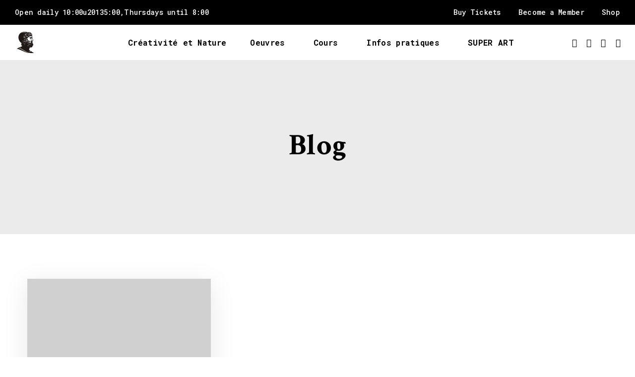

--- FILE ---
content_type: text/html; charset=UTF-8
request_url: https://lemoineau.art/portfolio-category/felicia-froento/
body_size: 13322
content:
<!DOCTYPE html>
<html class="no-js" lang="fr-FR"> <!--<![endif]-->
<head>
<meta charset="UTF-8">
<meta name="viewport" content="width=device-width, initial-scale=1">
<meta name='robots' content='index, follow, max-image-preview:large, max-snippet:-1, max-video-preview:-1' />
<!-- This site is optimized with the Yoast SEO plugin v21.8 - https://yoast.com/wordpress/plugins/seo/ -->
<title>Archives des Felicia Froento - Lemoineau</title>
<link rel="canonical" href="https://lemoineau.art/portfolio-category/felicia-froento/" />
<meta property="og:locale" content="fr_FR" />
<meta property="og:type" content="article" />
<meta property="og:title" content="Archives des Felicia Froento - Lemoineau" />
<meta property="og:url" content="https://lemoineau.art/portfolio-category/felicia-froento/" />
<meta property="og:site_name" content="Lemoineau" />
<meta name="twitter:card" content="summary_large_image" />
<script type="application/ld+json" class="yoast-schema-graph">{"@context":"https://schema.org","@graph":[{"@type":"CollectionPage","@id":"https://lemoineau.art/portfolio-category/felicia-froento/","url":"https://lemoineau.art/portfolio-category/felicia-froento/","name":"Archives des Felicia Froento - Lemoineau","isPartOf":{"@id":"https://lemoineau.art/#website"},"primaryImageOfPage":{"@id":"https://lemoineau.art/portfolio-category/felicia-froento/#primaryimage"},"image":{"@id":"https://lemoineau.art/portfolio-category/felicia-froento/#primaryimage"},"thumbnailUrl":"https://lemoineau.art/wp-content/uploads/2019/10/image-galery-5-1.jpg","breadcrumb":{"@id":"https://lemoineau.art/portfolio-category/felicia-froento/#breadcrumb"},"inLanguage":"fr-FR"},{"@type":"ImageObject","inLanguage":"fr-FR","@id":"https://lemoineau.art/portfolio-category/felicia-froento/#primaryimage","url":"https://lemoineau.art/wp-content/uploads/2019/10/image-galery-5-1.jpg","contentUrl":"https://lemoineau.art/wp-content/uploads/2019/10/image-galery-5-1.jpg","width":1200,"height":587,"caption":"image-galery-5"},{"@type":"BreadcrumbList","@id":"https://lemoineau.art/portfolio-category/felicia-froento/#breadcrumb","itemListElement":[{"@type":"ListItem","position":1,"name":"Accueil","item":"https://lemoineau.art/"},{"@type":"ListItem","position":2,"name":"Felicia Froento"}]},{"@type":"WebSite","@id":"https://lemoineau.art/#website","url":"https://lemoineau.art/","name":"Lemoineau","description":"L&#039;art au cœur du Sancy","potentialAction":[{"@type":"SearchAction","target":{"@type":"EntryPoint","urlTemplate":"https://lemoineau.art/?s={search_term_string}"},"query-input":"required name=search_term_string"}],"inLanguage":"fr-FR"}]}</script>
<!-- / Yoast SEO plugin. -->
<link rel='dns-prefetch' href='//use.fontawesome.com' />
<link rel='dns-prefetch' href='//fonts.googleapis.com' />
<link rel="alternate" type="application/rss+xml" title="Lemoineau &raquo; Flux" href="https://lemoineau.art/feed/" />
<link rel="alternate" type="application/rss+xml" title="Lemoineau &raquo; Flux des commentaires" href="https://lemoineau.art/comments/feed/" />
<link rel="alternate" type="application/rss+xml" title="Flux pour Lemoineau &raquo; Felicia Froento Portfolio Category" href="https://lemoineau.art/portfolio-category/felicia-froento/feed/" />
<script type="text/javascript">
/* <![CDATA[ */
window._wpemojiSettings = {"baseUrl":"https:\/\/s.w.org\/images\/core\/emoji\/14.0.0\/72x72\/","ext":".png","svgUrl":"https:\/\/s.w.org\/images\/core\/emoji\/14.0.0\/svg\/","svgExt":".svg","source":{"concatemoji":"https:\/\/lemoineau.art\/wp-includes\/js\/wp-emoji-release.min.js?ver=6.4.2"}};
/*! This file is auto-generated */
!function(i,n){var o,s,e;function c(e){try{var t={supportTests:e,timestamp:(new Date).valueOf()};sessionStorage.setItem(o,JSON.stringify(t))}catch(e){}}function p(e,t,n){e.clearRect(0,0,e.canvas.width,e.canvas.height),e.fillText(t,0,0);var t=new Uint32Array(e.getImageData(0,0,e.canvas.width,e.canvas.height).data),r=(e.clearRect(0,0,e.canvas.width,e.canvas.height),e.fillText(n,0,0),new Uint32Array(e.getImageData(0,0,e.canvas.width,e.canvas.height).data));return t.every(function(e,t){return e===r[t]})}function u(e,t,n){switch(t){case"flag":return n(e,"\ud83c\udff3\ufe0f\u200d\u26a7\ufe0f","\ud83c\udff3\ufe0f\u200b\u26a7\ufe0f")?!1:!n(e,"\ud83c\uddfa\ud83c\uddf3","\ud83c\uddfa\u200b\ud83c\uddf3")&&!n(e,"\ud83c\udff4\udb40\udc67\udb40\udc62\udb40\udc65\udb40\udc6e\udb40\udc67\udb40\udc7f","\ud83c\udff4\u200b\udb40\udc67\u200b\udb40\udc62\u200b\udb40\udc65\u200b\udb40\udc6e\u200b\udb40\udc67\u200b\udb40\udc7f");case"emoji":return!n(e,"\ud83e\udef1\ud83c\udffb\u200d\ud83e\udef2\ud83c\udfff","\ud83e\udef1\ud83c\udffb\u200b\ud83e\udef2\ud83c\udfff")}return!1}function f(e,t,n){var r="undefined"!=typeof WorkerGlobalScope&&self instanceof WorkerGlobalScope?new OffscreenCanvas(300,150):i.createElement("canvas"),a=r.getContext("2d",{willReadFrequently:!0}),o=(a.textBaseline="top",a.font="600 32px Arial",{});return e.forEach(function(e){o[e]=t(a,e,n)}),o}function t(e){var t=i.createElement("script");t.src=e,t.defer=!0,i.head.appendChild(t)}"undefined"!=typeof Promise&&(o="wpEmojiSettingsSupports",s=["flag","emoji"],n.supports={everything:!0,everythingExceptFlag:!0},e=new Promise(function(e){i.addEventListener("DOMContentLoaded",e,{once:!0})}),new Promise(function(t){var n=function(){try{var e=JSON.parse(sessionStorage.getItem(o));if("object"==typeof e&&"number"==typeof e.timestamp&&(new Date).valueOf()<e.timestamp+604800&&"object"==typeof e.supportTests)return e.supportTests}catch(e){}return null}();if(!n){if("undefined"!=typeof Worker&&"undefined"!=typeof OffscreenCanvas&&"undefined"!=typeof URL&&URL.createObjectURL&&"undefined"!=typeof Blob)try{var e="postMessage("+f.toString()+"("+[JSON.stringify(s),u.toString(),p.toString()].join(",")+"));",r=new Blob([e],{type:"text/javascript"}),a=new Worker(URL.createObjectURL(r),{name:"wpTestEmojiSupports"});return void(a.onmessage=function(e){c(n=e.data),a.terminate(),t(n)})}catch(e){}c(n=f(s,u,p))}t(n)}).then(function(e){for(var t in e)n.supports[t]=e[t],n.supports.everything=n.supports.everything&&n.supports[t],"flag"!==t&&(n.supports.everythingExceptFlag=n.supports.everythingExceptFlag&&n.supports[t]);n.supports.everythingExceptFlag=n.supports.everythingExceptFlag&&!n.supports.flag,n.DOMReady=!1,n.readyCallback=function(){n.DOMReady=!0}}).then(function(){return e}).then(function(){var e;n.supports.everything||(n.readyCallback(),(e=n.source||{}).concatemoji?t(e.concatemoji):e.wpemoji&&e.twemoji&&(t(e.twemoji),t(e.wpemoji)))}))}((window,document),window._wpemojiSettings);
/* ]]> */
</script>
<!-- <link rel='stylesheet' id='swiper-css' href='https://lemoineau.art/wp-content/plugins/aheto/assets/frontend/vendors/swiper/swiper.min.css' type='text/css' media='all' /> -->
<link rel="stylesheet" type="text/css" href="//lemoineau.art/wp-content/cache/wpfc-minified/32603w6y/hac4c.css" media="all"/>
<style id='wp-emoji-styles-inline-css' type='text/css'>
img.wp-smiley, img.emoji {
display: inline !important;
border: none !important;
box-shadow: none !important;
height: 1em !important;
width: 1em !important;
margin: 0 0.07em !important;
vertical-align: -0.1em !important;
background: none !important;
padding: 0 !important;
}
</style>
<style id='classic-theme-styles-inline-css' type='text/css'>
/*! This file is auto-generated */
.wp-block-button__link{color:#fff;background-color:#32373c;border-radius:9999px;box-shadow:none;text-decoration:none;padding:calc(.667em + 2px) calc(1.333em + 2px);font-size:1.125em}.wp-block-file__button{background:#32373c;color:#fff;text-decoration:none}
</style>
<style id='global-styles-inline-css' type='text/css'>
body{--wp--preset--color--black: #000000;--wp--preset--color--cyan-bluish-gray: #abb8c3;--wp--preset--color--white: #ffffff;--wp--preset--color--pale-pink: #f78da7;--wp--preset--color--vivid-red: #cf2e2e;--wp--preset--color--luminous-vivid-orange: #ff6900;--wp--preset--color--luminous-vivid-amber: #fcb900;--wp--preset--color--light-green-cyan: #7bdcb5;--wp--preset--color--vivid-green-cyan: #00d084;--wp--preset--color--pale-cyan-blue: #8ed1fc;--wp--preset--color--vivid-cyan-blue: #0693e3;--wp--preset--color--vivid-purple: #9b51e0;--wp--preset--gradient--vivid-cyan-blue-to-vivid-purple: linear-gradient(135deg,rgba(6,147,227,1) 0%,rgb(155,81,224) 100%);--wp--preset--gradient--light-green-cyan-to-vivid-green-cyan: linear-gradient(135deg,rgb(122,220,180) 0%,rgb(0,208,130) 100%);--wp--preset--gradient--luminous-vivid-amber-to-luminous-vivid-orange: linear-gradient(135deg,rgba(252,185,0,1) 0%,rgba(255,105,0,1) 100%);--wp--preset--gradient--luminous-vivid-orange-to-vivid-red: linear-gradient(135deg,rgba(255,105,0,1) 0%,rgb(207,46,46) 100%);--wp--preset--gradient--very-light-gray-to-cyan-bluish-gray: linear-gradient(135deg,rgb(238,238,238) 0%,rgb(169,184,195) 100%);--wp--preset--gradient--cool-to-warm-spectrum: linear-gradient(135deg,rgb(74,234,220) 0%,rgb(151,120,209) 20%,rgb(207,42,186) 40%,rgb(238,44,130) 60%,rgb(251,105,98) 80%,rgb(254,248,76) 100%);--wp--preset--gradient--blush-light-purple: linear-gradient(135deg,rgb(255,206,236) 0%,rgb(152,150,240) 100%);--wp--preset--gradient--blush-bordeaux: linear-gradient(135deg,rgb(254,205,165) 0%,rgb(254,45,45) 50%,rgb(107,0,62) 100%);--wp--preset--gradient--luminous-dusk: linear-gradient(135deg,rgb(255,203,112) 0%,rgb(199,81,192) 50%,rgb(65,88,208) 100%);--wp--preset--gradient--pale-ocean: linear-gradient(135deg,rgb(255,245,203) 0%,rgb(182,227,212) 50%,rgb(51,167,181) 100%);--wp--preset--gradient--electric-grass: linear-gradient(135deg,rgb(202,248,128) 0%,rgb(113,206,126) 100%);--wp--preset--gradient--midnight: linear-gradient(135deg,rgb(2,3,129) 0%,rgb(40,116,252) 100%);--wp--preset--font-size--small: 13px;--wp--preset--font-size--medium: 20px;--wp--preset--font-size--large: 36px;--wp--preset--font-size--x-large: 42px;--wp--preset--spacing--20: 0.44rem;--wp--preset--spacing--30: 0.67rem;--wp--preset--spacing--40: 1rem;--wp--preset--spacing--50: 1.5rem;--wp--preset--spacing--60: 2.25rem;--wp--preset--spacing--70: 3.38rem;--wp--preset--spacing--80: 5.06rem;--wp--preset--shadow--natural: 6px 6px 9px rgba(0, 0, 0, 0.2);--wp--preset--shadow--deep: 12px 12px 50px rgba(0, 0, 0, 0.4);--wp--preset--shadow--sharp: 6px 6px 0px rgba(0, 0, 0, 0.2);--wp--preset--shadow--outlined: 6px 6px 0px -3px rgba(255, 255, 255, 1), 6px 6px rgba(0, 0, 0, 1);--wp--preset--shadow--crisp: 6px 6px 0px rgba(0, 0, 0, 1);}:where(.is-layout-flex){gap: 0.5em;}:where(.is-layout-grid){gap: 0.5em;}body .is-layout-flow > .alignleft{float: left;margin-inline-start: 0;margin-inline-end: 2em;}body .is-layout-flow > .alignright{float: right;margin-inline-start: 2em;margin-inline-end: 0;}body .is-layout-flow > .aligncenter{margin-left: auto !important;margin-right: auto !important;}body .is-layout-constrained > .alignleft{float: left;margin-inline-start: 0;margin-inline-end: 2em;}body .is-layout-constrained > .alignright{float: right;margin-inline-start: 2em;margin-inline-end: 0;}body .is-layout-constrained > .aligncenter{margin-left: auto !important;margin-right: auto !important;}body .is-layout-constrained > :where(:not(.alignleft):not(.alignright):not(.alignfull)){max-width: var(--wp--style--global--content-size);margin-left: auto !important;margin-right: auto !important;}body .is-layout-constrained > .alignwide{max-width: var(--wp--style--global--wide-size);}body .is-layout-flex{display: flex;}body .is-layout-flex{flex-wrap: wrap;align-items: center;}body .is-layout-flex > *{margin: 0;}body .is-layout-grid{display: grid;}body .is-layout-grid > *{margin: 0;}:where(.wp-block-columns.is-layout-flex){gap: 2em;}:where(.wp-block-columns.is-layout-grid){gap: 2em;}:where(.wp-block-post-template.is-layout-flex){gap: 1.25em;}:where(.wp-block-post-template.is-layout-grid){gap: 1.25em;}.has-black-color{color: var(--wp--preset--color--black) !important;}.has-cyan-bluish-gray-color{color: var(--wp--preset--color--cyan-bluish-gray) !important;}.has-white-color{color: var(--wp--preset--color--white) !important;}.has-pale-pink-color{color: var(--wp--preset--color--pale-pink) !important;}.has-vivid-red-color{color: var(--wp--preset--color--vivid-red) !important;}.has-luminous-vivid-orange-color{color: var(--wp--preset--color--luminous-vivid-orange) !important;}.has-luminous-vivid-amber-color{color: var(--wp--preset--color--luminous-vivid-amber) !important;}.has-light-green-cyan-color{color: var(--wp--preset--color--light-green-cyan) !important;}.has-vivid-green-cyan-color{color: var(--wp--preset--color--vivid-green-cyan) !important;}.has-pale-cyan-blue-color{color: var(--wp--preset--color--pale-cyan-blue) !important;}.has-vivid-cyan-blue-color{color: var(--wp--preset--color--vivid-cyan-blue) !important;}.has-vivid-purple-color{color: var(--wp--preset--color--vivid-purple) !important;}.has-black-background-color{background-color: var(--wp--preset--color--black) !important;}.has-cyan-bluish-gray-background-color{background-color: var(--wp--preset--color--cyan-bluish-gray) !important;}.has-white-background-color{background-color: var(--wp--preset--color--white) !important;}.has-pale-pink-background-color{background-color: var(--wp--preset--color--pale-pink) !important;}.has-vivid-red-background-color{background-color: var(--wp--preset--color--vivid-red) !important;}.has-luminous-vivid-orange-background-color{background-color: var(--wp--preset--color--luminous-vivid-orange) !important;}.has-luminous-vivid-amber-background-color{background-color: var(--wp--preset--color--luminous-vivid-amber) !important;}.has-light-green-cyan-background-color{background-color: var(--wp--preset--color--light-green-cyan) !important;}.has-vivid-green-cyan-background-color{background-color: var(--wp--preset--color--vivid-green-cyan) !important;}.has-pale-cyan-blue-background-color{background-color: var(--wp--preset--color--pale-cyan-blue) !important;}.has-vivid-cyan-blue-background-color{background-color: var(--wp--preset--color--vivid-cyan-blue) !important;}.has-vivid-purple-background-color{background-color: var(--wp--preset--color--vivid-purple) !important;}.has-black-border-color{border-color: var(--wp--preset--color--black) !important;}.has-cyan-bluish-gray-border-color{border-color: var(--wp--preset--color--cyan-bluish-gray) !important;}.has-white-border-color{border-color: var(--wp--preset--color--white) !important;}.has-pale-pink-border-color{border-color: var(--wp--preset--color--pale-pink) !important;}.has-vivid-red-border-color{border-color: var(--wp--preset--color--vivid-red) !important;}.has-luminous-vivid-orange-border-color{border-color: var(--wp--preset--color--luminous-vivid-orange) !important;}.has-luminous-vivid-amber-border-color{border-color: var(--wp--preset--color--luminous-vivid-amber) !important;}.has-light-green-cyan-border-color{border-color: var(--wp--preset--color--light-green-cyan) !important;}.has-vivid-green-cyan-border-color{border-color: var(--wp--preset--color--vivid-green-cyan) !important;}.has-pale-cyan-blue-border-color{border-color: var(--wp--preset--color--pale-cyan-blue) !important;}.has-vivid-cyan-blue-border-color{border-color: var(--wp--preset--color--vivid-cyan-blue) !important;}.has-vivid-purple-border-color{border-color: var(--wp--preset--color--vivid-purple) !important;}.has-vivid-cyan-blue-to-vivid-purple-gradient-background{background: var(--wp--preset--gradient--vivid-cyan-blue-to-vivid-purple) !important;}.has-light-green-cyan-to-vivid-green-cyan-gradient-background{background: var(--wp--preset--gradient--light-green-cyan-to-vivid-green-cyan) !important;}.has-luminous-vivid-amber-to-luminous-vivid-orange-gradient-background{background: var(--wp--preset--gradient--luminous-vivid-amber-to-luminous-vivid-orange) !important;}.has-luminous-vivid-orange-to-vivid-red-gradient-background{background: var(--wp--preset--gradient--luminous-vivid-orange-to-vivid-red) !important;}.has-very-light-gray-to-cyan-bluish-gray-gradient-background{background: var(--wp--preset--gradient--very-light-gray-to-cyan-bluish-gray) !important;}.has-cool-to-warm-spectrum-gradient-background{background: var(--wp--preset--gradient--cool-to-warm-spectrum) !important;}.has-blush-light-purple-gradient-background{background: var(--wp--preset--gradient--blush-light-purple) !important;}.has-blush-bordeaux-gradient-background{background: var(--wp--preset--gradient--blush-bordeaux) !important;}.has-luminous-dusk-gradient-background{background: var(--wp--preset--gradient--luminous-dusk) !important;}.has-pale-ocean-gradient-background{background: var(--wp--preset--gradient--pale-ocean) !important;}.has-electric-grass-gradient-background{background: var(--wp--preset--gradient--electric-grass) !important;}.has-midnight-gradient-background{background: var(--wp--preset--gradient--midnight) !important;}.has-small-font-size{font-size: var(--wp--preset--font-size--small) !important;}.has-medium-font-size{font-size: var(--wp--preset--font-size--medium) !important;}.has-large-font-size{font-size: var(--wp--preset--font-size--large) !important;}.has-x-large-font-size{font-size: var(--wp--preset--font-size--x-large) !important;}
.wp-block-navigation a:where(:not(.wp-element-button)){color: inherit;}
:where(.wp-block-post-template.is-layout-flex){gap: 1.25em;}:where(.wp-block-post-template.is-layout-grid){gap: 1.25em;}
:where(.wp-block-columns.is-layout-flex){gap: 2em;}:where(.wp-block-columns.is-layout-grid){gap: 2em;}
.wp-block-pullquote{font-size: 1.5em;line-height: 1.6;}
</style>
<!-- <link rel='stylesheet' id='booked-tooltipster-css' href='https://lemoineau.art/wp-content/plugins/booked/assets/js/tooltipster/css/tooltipster.css?ver=3.3.0' type='text/css' media='all' /> -->
<!-- <link rel='stylesheet' id='booked-tooltipster-theme-css' href='https://lemoineau.art/wp-content/plugins/booked/assets/js/tooltipster/css/themes/tooltipster-light.css?ver=3.3.0' type='text/css' media='all' /> -->
<!-- <link rel='stylesheet' id='booked-animations-css' href='https://lemoineau.art/wp-content/plugins/booked/assets/css/animations.css?ver=2.4.3' type='text/css' media='all' /> -->
<!-- <link rel='stylesheet' id='booked-css-css' href='https://lemoineau.art/wp-content/plugins/booked/dist/booked.css?ver=2.4.3' type='text/css' media='all' /> -->
<link rel="stylesheet" type="text/css" href="//lemoineau.art/wp-content/cache/wpfc-minified/7z30pdt9/hac4c.css" media="all"/>
<style id='booked-css-inline-css' type='text/css'>
#ui-datepicker-div.booked_custom_date_picker table.ui-datepicker-calendar tbody td a.ui-state-active,#ui-datepicker-div.booked_custom_date_picker table.ui-datepicker-calendar tbody td a.ui-state-active:hover,body #booked-profile-page input[type=submit].button-primary:hover,body .booked-list-view button.button:hover, body .booked-list-view input[type=submit].button-primary:hover,body div.booked-calendar input[type=submit].button-primary:hover,body .booked-modal input[type=submit].button-primary:hover,body div.booked-calendar .bc-head,body div.booked-calendar .bc-head .bc-col,body div.booked-calendar .booked-appt-list .timeslot .timeslot-people button:hover,body #booked-profile-page .booked-profile-header,body #booked-profile-page .booked-tabs li.active a,body #booked-profile-page .booked-tabs li.active a:hover,body #booked-profile-page .appt-block .google-cal-button > a:hover,#ui-datepicker-div.booked_custom_date_picker .ui-datepicker-header{ background:#c4f2d4 !important; }body #booked-profile-page input[type=submit].button-primary:hover,body div.booked-calendar input[type=submit].button-primary:hover,body .booked-list-view button.button:hover, body .booked-list-view input[type=submit].button-primary:hover,body .booked-modal input[type=submit].button-primary:hover,body div.booked-calendar .bc-head .bc-col,body div.booked-calendar .booked-appt-list .timeslot .timeslot-people button:hover,body #booked-profile-page .booked-profile-header,body #booked-profile-page .appt-block .google-cal-button > a:hover{ border-color:#c4f2d4 !important; }body div.booked-calendar .bc-row.days,body div.booked-calendar .bc-row.days .bc-col,body .booked-calendarSwitcher.calendar,body #booked-profile-page .booked-tabs,#ui-datepicker-div.booked_custom_date_picker table.ui-datepicker-calendar thead,#ui-datepicker-div.booked_custom_date_picker table.ui-datepicker-calendar thead th{ background:#039146 !important; }body div.booked-calendar .bc-row.days .bc-col,body #booked-profile-page .booked-tabs{ border-color:#039146 !important; }#ui-datepicker-div.booked_custom_date_picker table.ui-datepicker-calendar tbody td.ui-datepicker-today a,#ui-datepicker-div.booked_custom_date_picker table.ui-datepicker-calendar tbody td.ui-datepicker-today a:hover,body #booked-profile-page input[type=submit].button-primary,body div.booked-calendar input[type=submit].button-primary,body .booked-list-view button.button, body .booked-list-view input[type=submit].button-primary,body .booked-list-view button.button, body .booked-list-view input[type=submit].button-primary,body .booked-modal input[type=submit].button-primary,body div.booked-calendar .booked-appt-list .timeslot .timeslot-people button,body #booked-profile-page .booked-profile-appt-list .appt-block.approved .status-block,body #booked-profile-page .appt-block .google-cal-button > a,body .booked-modal p.booked-title-bar,body div.booked-calendar .bc-col:hover .date span,body .booked-list-view a.booked_list_date_picker_trigger.booked-dp-active,body .booked-list-view a.booked_list_date_picker_trigger.booked-dp-active:hover,.booked-ms-modal .booked-book-appt,body #booked-profile-page .booked-tabs li a .counter{ background:#56c477; }body #booked-profile-page input[type=submit].button-primary,body div.booked-calendar input[type=submit].button-primary,body .booked-list-view button.button, body .booked-list-view input[type=submit].button-primary,body .booked-list-view button.button, body .booked-list-view input[type=submit].button-primary,body .booked-modal input[type=submit].button-primary,body #booked-profile-page .appt-block .google-cal-button > a,body div.booked-calendar .booked-appt-list .timeslot .timeslot-people button,body .booked-list-view a.booked_list_date_picker_trigger.booked-dp-active,body .booked-list-view a.booked_list_date_picker_trigger.booked-dp-active:hover{ border-color:#56c477; }body .booked-modal .bm-window p i.fa,body .booked-modal .bm-window a,body .booked-appt-list .booked-public-appointment-title,body .booked-modal .bm-window p.appointment-title,.booked-ms-modal.visible:hover .booked-book-appt{ color:#56c477; }.booked-appt-list .timeslot.has-title .booked-public-appointment-title { color:inherit; }
</style>
<!-- <link rel='stylesheet' id='contact-form-7-css' href='https://lemoineau.art/wp-content/plugins/contact-form-7/includes/css/styles.css?ver=5.7.7' type='text/css' media='all' /> -->
<!-- <link rel='stylesheet' id='mooseoom-general-css' href='https://lemoineau.art/wp-content/themes/mooseoom/assets/css/general.css?ver=6.4.2' type='text/css' media='all' /> -->
<!-- <link rel='stylesheet' id='mooseoom-style-css' href='https://lemoineau.art/wp-content/themes/mooseoom/style.css?ver=6.4.2' type='text/css' media='all' /> -->
<!-- <link rel='stylesheet' id='elementor-icons-css' href='https://lemoineau.art/wp-content/plugins/elementor/assets/lib/eicons/css/elementor-icons.min.css?ver=5.25.0' type='text/css' media='all' /> -->
<!-- <link rel='stylesheet' id='elementor-frontend-css' href='https://lemoineau.art/wp-content/plugins/elementor/assets/css/frontend-lite.min.css?ver=3.18.3' type='text/css' media='all' /> -->
<link rel="stylesheet" type="text/css" href="//lemoineau.art/wp-content/cache/wpfc-minified/866zy1e2/81nj8.css" media="all"/>
<link rel='stylesheet' id='elementor-post-6-css' href='https://lemoineau.art/wp-content/uploads/elementor/css/post-6.css?ver=1700087302' type='text/css' media='all' />
<link rel='stylesheet' id='elementor-post-3416-css' href='https://lemoineau.art/wp-content/uploads/elementor/css/post-3416.css?ver=1704804199' type='text/css' media='all' />
<link rel='stylesheet' id='elementor-post-1874-css' href='https://lemoineau.art/wp-content/uploads/elementor/css/post-1874.css?ver=1704804199' type='text/css' media='all' />
<link rel='stylesheet' id='font-awesome-official-css' href='https://use.fontawesome.com/releases/v6.5.1/css/all.css' type='text/css' media='all' integrity="sha384-t1nt8BQoYMLFN5p42tRAtuAAFQaCQODekUVeKKZrEnEyp4H2R0RHFz0KWpmj7i8g" crossorigin="anonymous" />
<!-- <link rel='stylesheet' id='preloader-with_image-css' href='https://lemoineau.art/wp-content/plugins/aheto/assets/frontend/css/preloader-with_image.css' type='text/css' media='all' /> -->
<link rel="stylesheet" type="text/css" href="//lemoineau.art/wp-content/cache/wpfc-minified/1g0fwink/hac4c.css" media="all"/>
<link rel='stylesheet' id='aheto_google_fonts-css' href='https://fonts.googleapis.com/css?family=Roboto+Mono:200,200i,300,300i,400,400i,500,500i,600,600i,700,700i,800,800i,900,900i%7CAmiri:200,200i,300,300i,400,400i,500,500i,600,600i,700,700i,800,800i,900,900i%7CMuli:200,200i,300,300i,400,400i,500,500i,600,600i,700,700i,800,800i,900,900i%7CCrimson+Text:700&#038;display=swap' type='text/css' media='all' />
<!-- <link rel='stylesheet' id='elegant-css' href='https://lemoineau.art/wp-content/plugins/aheto/assets/fonts/elegant.min.css' type='text/css' media='all' /> -->
<!-- <link rel='stylesheet' id='font-awesome-css' href='https://lemoineau.art/wp-content/plugins/aheto/assets/fonts/font-awesome.min.css' type='text/css' media='all' /> -->
<!-- <link rel='stylesheet' id='ionicons-css' href='https://lemoineau.art/wp-content/plugins/aheto/assets/fonts/ionicons.min.css' type='text/css' media='all' /> -->
<!-- <link rel='stylesheet' id='style-main-css' href='https://lemoineau.art/wp-content/plugins/aheto/assets/frontend/css/style.css' type='text/css' media='all' /> -->
<!-- <link rel='stylesheet' id='style-skin-css' href='//lemoineau.art/wp-content/uploads/aheto-styles/aheto-style_2709.css?timestamp=1704804070' type='text/css' media='all' /> -->
<link rel="stylesheet" type="text/css" href="//lemoineau.art/wp-content/cache/wpfc-minified/1b4p4azt/hac4g.css" media="all"/>
<link rel='stylesheet' id='font-awesome-official-v4shim-css' href='https://use.fontawesome.com/releases/v6.5.1/css/v4-shims.css' type='text/css' media='all' integrity="sha384-5Jfdy0XO8+vjCRofsSnGmxGSYjLfsjjTOABKxVr8BkfvlaAm14bIJc7Jcjfq/xQI" crossorigin="anonymous" />
<link rel='stylesheet' id='google-fonts-1-css' href='https://fonts.googleapis.com/css?family=Roboto%3A100%2C100italic%2C200%2C200italic%2C300%2C300italic%2C400%2C400italic%2C500%2C500italic%2C600%2C600italic%2C700%2C700italic%2C800%2C800italic%2C900%2C900italic%7CRoboto+Slab%3A100%2C100italic%2C200%2C200italic%2C300%2C300italic%2C400%2C400italic%2C500%2C500italic%2C600%2C600italic%2C700%2C700italic%2C800%2C800italic%2C900%2C900italic%7CCrimson+Text%3A100%2C100italic%2C200%2C200italic%2C300%2C300italic%2C400%2C400italic%2C500%2C500italic%2C600%2C600italic%2C700%2C700italic%2C800%2C800italic%2C900%2C900italic&#038;display=auto&#038;ver=6.4.2' type='text/css' media='all' />
<link rel="preconnect" href="https://fonts.gstatic.com/" crossorigin><script src='//lemoineau.art/wp-content/cache/wpfc-minified/8n71ftes/hac4c.js' type="text/javascript"></script>
<!-- <script type="text/javascript" src="https://lemoineau.art/wp-includes/js/jquery/jquery.min.js?ver=3.7.1" id="jquery-core-js"></script> -->
<!-- <script type="text/javascript" src="https://lemoineau.art/wp-includes/js/jquery/jquery-migrate.min.js?ver=3.4.1" id="jquery-migrate-js"></script> -->
<link rel="EditURI" type="application/rsd+xml" title="RSD" href="https://lemoineau.art/xmlrpc.php?rsd" />
<meta name="generator" content="WordPress 6.4.2" />
<meta name="generator" content="Elementor 3.18.3; features: e_dom_optimization, e_optimized_assets_loading, e_optimized_css_loading, additional_custom_breakpoints, block_editor_assets_optimize, e_image_loading_optimization; settings: css_print_method-external, google_font-enabled, font_display-auto">
<style type="text/css">.recentcomments a{display:inline !important;padding:0 !important;margin:0 !important;}</style><style type="text/css">body .aheto-footer, body .aheto-footer p{color:#ffffff;}body .aheto-footer a{color:#ffffff;}</style><style type="text/css"></style>	</head>
<body data-rsssl=1 class="archive tax-aheto-portfolio-category term-felicia-froento term-78 mooseoom-page no-sidebar elementor-default elementor-kit-6" >
<!-- MAIN_WRAPPER -->
<div class="aheto-preloader with_image">
<img src="https://mooseoom.foxthemes.me/wp-content/uploads/2019/10/logo-2.png" alt="Lemoineau">
</div>
<header id="masthead" itemscope="itemscope" itemtype="https://schema.org/WPHeader"
class="aheto-header  ">
<div class="container">
<div data-elementor-type="wp-post" data-elementor-id="3416" class="elementor elementor-3416">
<section class="elementor-section elementor-top-section elementor-element elementor-element-1f23efa elementor-section-stretched elementor-section-full_width elementor-section-height-default elementor-section-height-default" data-id="1f23efa" data-element_type="section" data-settings="{&quot;stretch_section&quot;:&quot;section-stretched&quot;,&quot;background_background&quot;:&quot;classic&quot;}">
<div class="elementor-container elementor-column-gap-no">
<div class="elementor-column elementor-col-100 elementor-top-column elementor-element elementor-element-330471a" data-id="330471a" data-element_type="column">
<div class="elementor-widget-wrap elementor-element-populated">
<div class="elementor-element elementor-element-fc616a4 elementor-widget elementor-widget-aheto_navbar" data-id="fc616a4" data-element_type="widget" data-widget_type="aheto_navbar.default">
<div class="elementor-widget-container">
<div class="aheto_navbar_65a7184894dcf  aheto-navbar aheto-navbar--mooseoom two-columns ">
<div class="aheto-navbar--wrap">
<div class="aheto-navbar--inner">
<div class="aheto-navbar--left ">
<div class="aheto-navbar--item">
<span class="aheto-navbar--item-label">Open daily 10:00u20135:00, </span>
</div>
<div class="aheto-navbar--item">
<span class="aheto-navbar--item-label">Thursdays until 8:00</span>
</div>
</div>
<div class="aheto-navbar--right ">
<div class="aheto-navbar--item">
<a href="https://mooseoom.foxthemes.me/buy-tickets/"
class="aheto-navbar--item-link">Buy Tickets</a>
</div>
<div class="aheto-navbar--item">
<a href="https://mooseoom.foxthemes.me/membership/"
class="aheto-navbar--item-link">Become a Member</a>
</div>
<div class="aheto-navbar--item">
<a href="https://mooseoom.foxthemes.me/shop/"
class="aheto-navbar--item-link">Shop</a>
</div>
</div>
</div>
</div>
</div>
</div>
</div>
</div>
</div>
</div>
</section>
<section class="elementor-section elementor-top-section elementor-element elementor-element-8b4ec00 elementor-section-stretched elementor-section-full_width elementor-section-height-default elementor-section-height-default" data-id="8b4ec00" data-element_type="section" data-settings="{&quot;stretch_section&quot;:&quot;section-stretched&quot;,&quot;background_background&quot;:&quot;classic&quot;}">
<div class="elementor-container elementor-column-gap-no">
<div class="elementor-column elementor-col-100 elementor-top-column elementor-element elementor-element-06ca7b9" data-id="06ca7b9" data-element_type="column">
<div class="elementor-widget-wrap elementor-element-populated">
<div class="elementor-element elementor-element-b987526 elementor-widget elementor-widget-aheto_navigation" data-id="b987526" data-element_type="widget" data-widget_type="aheto_navigation.default">
<div class="elementor-widget-container">
<div class="aheto_navigation_65a718489fa79  main-header main-header--grid-mooseoom main-header-js">
<div class="main-header__main-line">
<div class="aheto-logo main-header__logo">
<a href="https://lemoineau.art/" class="main-header__logo-wrap">
<img width="34" height="43" src="https://lemoineau.art/wp-content/uploads/2019/10/logo-2.png" class="aheto-logo__image" alt="logo" decoding="async" /><img width="34" height="43" src="https://lemoineau.art/wp-content/uploads/2019/11/logo-2-flip.png" class="aheto-logo__image mob-logo" alt="logo-2-flip" decoding="async" />			</a>
</div>
<div class="main-header__menu-box">
<nav class="menu-home-page-container"><ul id="menu-menu-1" class="main-menu main-menu--inline"><li id="menu-item-125" class="menu-item menu-item-type-post_type menu-item-object-page menu-item-125"><a href="https://lemoineau.art/page-d-exemple/">Créativité et Nature</a></li>
<li id="menu-item-131" class="menu-item menu-item-type-post_type menu-item-object-page menu-item-has-children menu-item-131"><a href="https://lemoineau.art/oeuvres/">Oeuvres</a>
<ul class="sub-menu">
<li id="menu-item-127" class="menu-item menu-item-type-post_type menu-item-object-page menu-item-127"><a href="https://lemoineau.art/dessin/">Dessin ficelle</a></li>
<li id="menu-item-128" class="menu-item menu-item-type-post_type menu-item-object-page menu-item-128"><a href="https://lemoineau.art/gravure/">Gravure Lino</a></li>
<li id="menu-item-132" class="menu-item menu-item-type-post_type menu-item-object-page menu-item-132"><a href="https://lemoineau.art/elementor-17/">Peinture</a></li>
<li id="menu-item-134" class="menu-item menu-item-type-post_type menu-item-object-page menu-item-134"><a href="https://lemoineau.art/sculpture/">Sculpture</a></li>
</ul>
</li>
<li id="menu-item-126" class="menu-item menu-item-type-post_type menu-item-object-page menu-item-has-children menu-item-126"><a href="https://lemoineau.art/cours/">Cours</a>
<ul class="sub-menu">
<li id="menu-item-145" class="menu-item menu-item-type-post_type menu-item-object-page menu-item-145"><a href="https://lemoineau.art/rando-croquis/">Rando-croquis</a></li>
<li id="menu-item-143" class="menu-item menu-item-type-post_type menu-item-object-page menu-item-143"><a href="https://lemoineau.art/linogravure/">Linogravure</a></li>
<li id="menu-item-144" class="menu-item menu-item-type-post_type menu-item-object-page menu-item-144"><a href="https://lemoineau.art/manga/">Manga</a></li>
</ul>
</li>
<li id="menu-item-129" class="menu-item menu-item-type-post_type menu-item-object-page menu-item-has-children menu-item-129"><a href="https://lemoineau.art/contact/">Infos pratiques</a>
<ul class="sub-menu">
<li id="menu-item-130" class="menu-item menu-item-type-post_type menu-item-object-page menu-item-130"><a href="https://lemoineau.art/mentions-legales/">Mentions légales</a></li>
</ul>
</li>
<li id="menu-item-135" class="menu-item menu-item-type-post_type menu-item-object-page menu-item-135"><a href="https://lemoineau.art/super-art/">SUPER ART</a></li>
</ul></nav>			<div class="mobile-network">
<a class="main-header__icon" href="https://www.facebook.com/"><i class="ion-social-facebook"></i></a><a class="main-header__icon" href="https://www.instagram.com"><i class="ion-social-instagram"></i></a><a class="main-header__icon" href="https://twitter.com/"><i class="ion-social-twitter"></i></a><a class="main-header__icon" href="https://dribbble.com/"><i class="ion-social-dribbble"></i></a>			</div>
</div>
<div class="main-header__widget-box">
<a class="main-header__icon" href="https://www.facebook.com/"><i class="ion-social-facebook"></i></a><a class="main-header__icon" href="https://www.instagram.com"><i class="ion-social-instagram"></i></a><a class="main-header__icon" href="https://twitter.com/"><i class="ion-social-twitter"></i></a><a class="main-header__icon" href="https://dribbble.com/"><i class="ion-social-dribbble"></i></a>
<button class="hamburger main-header__hamburger js-toggle-mobile-menu" type="button">
<span class="hamburger-box">
<span class="hamburger-inner"></span>
</span>
</button>
</div>
</div>
</div>
</div>
</div>
</div>
</div>
</div>
</section>
</div>
</div>
</header>
<div class="mooseoom-blog--banner">
<div class="mooseoom-blog--banner__title-wrap">
<h1 class="mooseoom-blog--banner__title">Blog</h1>
</div>
</div>
<div class="mooseoom-blog--wrapper">
<div class="container">
<div class="row">
<div class="mooseoom-blog--posts col-12">
<div class="mooseoom-blog--isotope row">
<div class="mooseoom-blog--post col-xs-12 col-sm-6 col-lg-4 mooseoom--post-format-image post-1022 aheto-portfolio type-aheto-portfolio status-publish format-standard has-post-thumbnail hentry aheto-portfolio-category-felicia-froento aheto-portfolio-tag-art aheto-portfolio-tag-artist aheto-portfolio-tag-painting">
<div class="mooseoom-blog--post__item">
<div class="mooseoom-blog--post__media">
<img src="https://lemoineau.art/wp-content/uploads/2019/10/image-galery-5-1-1024x501.jpg" alt="image-galery-5" class="js-bg">
</div>
<div class="mooseoom-blog--post__info-wrap">
<div class="mooseoom-blog--post__info-wrap-date">
<a href="https://lemoineau.art/portfolio/dead-or-alive/">
<i class="ion-clock"></i>
15 octobre 2019                                        </a>
</div>
<a href="https://lemoineau.art/portfolio/dead-or-alive/"
class="mooseoom-blog--post__title">Dead or alive</a>
<div class="mooseoom-blog--post__text"><p>Felicia Froento Dead or Alive Decades ago, creative scenes were relatively tiny and cliquish, but the ongoing explosion of interest in contemporary art has meant more of everything: more artists; more galleries and museums; more biennials, art fairs, and unconventional projects; more excitement and energy.</p>
</div>
<div class="mooseoom-blog--post__author">
<img alt='' src='https://secure.gravatar.com/avatar/ad2a6dd5f832def330e32592756c9c80?s=30&#038;d=mm&#038;r=g' srcset='https://secure.gravatar.com/avatar/ad2a6dd5f832def330e32592756c9c80?s=60&#038;d=mm&#038;r=g 2x' class='avatar avatar-30 photo' height='30' width='30' decoding='async'/>by Lemoineau                                    </div>
</div>
</div>
</div>
</div>
</div>
</div>
</div>
</div>
    <footer class="aheto-footer ">
<div class="container">
<div data-elementor-type="wp-post" data-elementor-id="1874" class="elementor elementor-1874">
<section class="elementor-section elementor-top-section elementor-element elementor-element-a1fa616 elementor-section-content-top elementor-section-stretched elementor-section-boxed elementor-section-height-default elementor-section-height-default" data-id="a1fa616" data-element_type="section" data-settings="{&quot;stretch_section&quot;:&quot;section-stretched&quot;,&quot;background_background&quot;:&quot;classic&quot;}">
<div class="elementor-container elementor-column-gap-no">
<div class="elementor-column elementor-col-33 elementor-top-column elementor-element elementor-element-70f2b50" data-id="70f2b50" data-element_type="column">
<div class="elementor-widget-wrap elementor-element-populated">
<section class="elementor-section elementor-inner-section elementor-element elementor-element-e1ae946 elementor-section-boxed elementor-section-height-default elementor-section-height-default" data-id="e1ae946" data-element_type="section">
<div class="elementor-container elementor-column-gap-no">
<div class="elementor-column elementor-col-100 elementor-inner-column elementor-element elementor-element-c73c6aa" data-id="c73c6aa" data-element_type="column">
<div class="elementor-widget-wrap elementor-element-populated">
<div class="elementor-element elementor-element-17c9e66 elementor-widget elementor-widget-image" data-id="17c9e66" data-element_type="widget" data-widget_type="image.default">
<div class="elementor-widget-container">
<style>/*! elementor - v3.18.0 - 20-12-2023 */
.elementor-widget-image{text-align:center}.elementor-widget-image a{display:inline-block}.elementor-widget-image a img[src$=".svg"]{width:48px}.elementor-widget-image img{vertical-align:middle;display:inline-block}</style>												<img width="99" height="126" src="https://lemoineau.art/wp-content/uploads/2019/09/menu-logo.png" class="attachment-medium size-medium wp-image-488" alt="menu-logo" />															</div>
</div>
</div>
</div>
</div>
</section>
<section class="elementor-section elementor-inner-section elementor-element elementor-element-84a8fca elementor-section-boxed elementor-section-height-default elementor-section-height-default" data-id="84a8fca" data-element_type="section">
<div class="elementor-container elementor-column-gap-no">
<div class="elementor-column elementor-col-100 elementor-inner-column elementor-element elementor-element-62fc49e" data-id="62fc49e" data-element_type="column">
<div class="elementor-widget-wrap elementor-element-populated">
<div class="elementor-element elementor-element-76c196c elementor-widget elementor-widget-heading" data-id="76c196c" data-element_type="widget" data-widget_type="heading.default">
<div class="elementor-widget-container">
<style>/*! elementor - v3.18.0 - 20-12-2023 */
.elementor-heading-title{padding:0;margin:0;line-height:1}.elementor-widget-heading .elementor-heading-title[class*=elementor-size-]>a{color:inherit;font-size:inherit;line-height:inherit}.elementor-widget-heading .elementor-heading-title.elementor-size-small{font-size:15px}.elementor-widget-heading .elementor-heading-title.elementor-size-medium{font-size:19px}.elementor-widget-heading .elementor-heading-title.elementor-size-large{font-size:29px}.elementor-widget-heading .elementor-heading-title.elementor-size-xl{font-size:39px}.elementor-widget-heading .elementor-heading-title.elementor-size-xxl{font-size:59px}</style><h2 class="elementor-heading-title elementor-size-default">3 Wakehurst Street</h2>		</div>
</div>
</div>
</div>
</div>
</section>
<section class="elementor-section elementor-inner-section elementor-element elementor-element-cf57db2 elementor-section-boxed elementor-section-height-default elementor-section-height-default" data-id="cf57db2" data-element_type="section">
<div class="elementor-container elementor-column-gap-no">
<div class="elementor-column elementor-col-100 elementor-inner-column elementor-element elementor-element-0f344bb" data-id="0f344bb" data-element_type="column">
<div class="elementor-widget-wrap elementor-element-populated">
<div class="elementor-element elementor-element-d3a8d42 elementor-widget elementor-widget-heading" data-id="d3a8d42" data-element_type="widget" data-widget_type="heading.default">
<div class="elementor-widget-container">
<h2 class="elementor-heading-title elementor-size-default">New York, NY 10002</h2>		</div>
</div>
</div>
</div>
</div>
</section>
<section class="elementor-section elementor-inner-section elementor-element elementor-element-cc3d0a6 elementor-section-boxed elementor-section-height-default elementor-section-height-default" data-id="cc3d0a6" data-element_type="section">
<div class="elementor-container elementor-column-gap-no">
<div class="elementor-column elementor-col-100 elementor-inner-column elementor-element elementor-element-1d4d20a" data-id="1d4d20a" data-element_type="column">
<div class="elementor-widget-wrap elementor-element-populated">
<div class="elementor-element elementor-element-f2a0553 elementor-widget elementor-widget-heading" data-id="f2a0553" data-element_type="widget" data-widget_type="heading.default">
<div class="elementor-widget-container">
<h2 class="elementor-heading-title elementor-size-default"><a href="tel:+1234567890">+1-202-555-0133</a></h2>		</div>
</div>
</div>
</div>
</div>
</section>
<section class="elementor-section elementor-inner-section elementor-element elementor-element-c1bac52 elementor-section-boxed elementor-section-height-default elementor-section-height-default" data-id="c1bac52" data-element_type="section">
<div class="elementor-container elementor-column-gap-no">
<div class="elementor-column elementor-col-100 elementor-inner-column elementor-element elementor-element-e04ff65" data-id="e04ff65" data-element_type="column">
<div class="elementor-widget-wrap elementor-element-populated">
<div class="elementor-element elementor-element-7c902eb elementor-widget elementor-widget-heading" data-id="7c902eb" data-element_type="widget" data-widget_type="heading.default">
<div class="elementor-widget-container">
<h2 class="elementor-heading-title elementor-size-default"><a href="mailto:mooseoom@example.com">mooseoom@example.com</a></h2>		</div>
</div>
</div>
</div>
</div>
</section>
<section class="elementor-section elementor-inner-section elementor-element elementor-element-890a17a elementor-section-boxed elementor-section-height-default elementor-section-height-default" data-id="890a17a" data-element_type="section">
<div class="elementor-container elementor-column-gap-no">
<div class="elementor-column elementor-col-100 elementor-inner-column elementor-element elementor-element-bab1ba1" data-id="bab1ba1" data-element_type="column">
<div class="elementor-widget-wrap elementor-element-populated">
<div class="elementor-element elementor-element-a4461d8 elementor-widget__width-auto elementor-widget elementor-widget-heading" data-id="a4461d8" data-element_type="widget" data-widget_type="heading.default">
<div class="elementor-widget-container">
<h2 class="elementor-heading-title elementor-size-default">Museum:</h2>		</div>
</div>
<div class="elementor-element elementor-element-5897f16 elementor-widget__width-auto elementor-widget elementor-widget-heading" data-id="5897f16" data-element_type="widget" data-widget_type="heading.default">
<div class="elementor-widget-container">
<h2 class="elementor-heading-title elementor-size-default"><a href="tel:286-444-2868">286-444-2868</a></h2>		</div>
</div>
</div>
</div>
</div>
</section>
<section class="elementor-section elementor-inner-section elementor-element elementor-element-1f2f419 elementor-section-boxed elementor-section-height-default elementor-section-height-default" data-id="1f2f419" data-element_type="section">
<div class="elementor-container elementor-column-gap-no">
<div class="elementor-column elementor-col-100 elementor-inner-column elementor-element elementor-element-374a5e9" data-id="374a5e9" data-element_type="column">
<div class="elementor-widget-wrap elementor-element-populated">
<div class="elementor-element elementor-element-60f7fd6 elementor-widget__width-auto elementor-widget elementor-widget-heading" data-id="60f7fd6" data-element_type="widget" data-widget_type="heading.default">
<div class="elementor-widget-container">
<h2 class="elementor-heading-title elementor-size-default">Box Office:</h2>		</div>
</div>
<div class="elementor-element elementor-element-bdaa5a2 elementor-widget__width-auto elementor-widget elementor-widget-heading" data-id="bdaa5a2" data-element_type="widget" data-widget_type="heading.default">
<div class="elementor-widget-container">
<h2 class="elementor-heading-title elementor-size-default"><a href="tel:242-307-4107">242-307-4107</a></h2>		</div>
</div>
</div>
</div>
</div>
</section>
<section class="elementor-section elementor-inner-section elementor-element elementor-element-9bcc8f7 elementor-section-boxed elementor-section-height-default elementor-section-height-default" data-id="9bcc8f7" data-element_type="section">
<div class="elementor-container elementor-column-gap-no">
<div class="elementor-column elementor-col-100 elementor-inner-column elementor-element elementor-element-bcf1813" data-id="bcf1813" data-element_type="column">
<div class="elementor-widget-wrap elementor-element-populated">
<div class="elementor-element elementor-element-89ba4d5 elementor-widget__width-auto elementor-widget elementor-widget-heading" data-id="89ba4d5" data-element_type="widget" data-widget_type="heading.default">
<div class="elementor-widget-container">
<h2 class="elementor-heading-title elementor-size-default">Store:</h2>		</div>
</div>
<div class="elementor-element elementor-element-9b70f75 elementor-widget__width-auto elementor-widget elementor-widget-heading" data-id="9b70f75" data-element_type="widget" data-widget_type="heading.default">
<div class="elementor-widget-container">
<h2 class="elementor-heading-title elementor-size-default"><a href="tel:333-308-4222">333-308-4222</a></h2>		</div>
</div>
</div>
</div>
</div>
</section>
<section class="elementor-section elementor-inner-section elementor-element elementor-element-164c989 elementor-section-boxed elementor-section-height-default elementor-section-height-default" data-id="164c989" data-element_type="section">
<div class="elementor-container elementor-column-gap-no">
<div class="elementor-column elementor-col-100 elementor-inner-column elementor-element elementor-element-9e08d36" data-id="9e08d36" data-element_type="column">
<div class="elementor-widget-wrap elementor-element-populated">
<div class="elementor-element elementor-element-e2d86cd elementor-widget__width-auto elementor-widget elementor-widget-heading" data-id="e2d86cd" data-element_type="widget" data-widget_type="heading.default">
<div class="elementor-widget-container">
<h2 class="elementor-heading-title elementor-size-default">Giftshop:</h2>		</div>
</div>
<div class="elementor-element elementor-element-dc0a754 elementor-widget__width-auto elementor-widget elementor-widget-heading" data-id="dc0a754" data-element_type="widget" data-widget_type="heading.default">
<div class="elementor-widget-container">
<h2 class="elementor-heading-title elementor-size-default"><a href="tel:128-788-8461">128-788-8461</a></h2>		</div>
</div>
</div>
</div>
</div>
</section>
</div>
</div>
<div class="elementor-column elementor-col-33 elementor-top-column elementor-element elementor-element-d12c9d6" data-id="d12c9d6" data-element_type="column">
<div class="elementor-widget-wrap elementor-element-populated">
<section class="elementor-section elementor-inner-section elementor-element elementor-element-4f32248 elementor-section-content-space-between elementor-section-boxed elementor-section-height-default elementor-section-height-default" data-id="4f32248" data-element_type="section">
<div class="elementor-container elementor-column-gap-no">
<div class="elementor-column elementor-col-50 elementor-inner-column elementor-element elementor-element-f7cae4d" data-id="f7cae4d" data-element_type="column">
<div class="elementor-widget-wrap elementor-element-populated">
<div class="elementor-element elementor-element-83cf476 elementor-widget elementor-widget-heading" data-id="83cf476" data-element_type="widget" data-widget_type="heading.default">
<div class="elementor-widget-container">
<h5 class="elementor-heading-title elementor-size-default">Museum</h5>		</div>
</div>
<div class="elementor-element elementor-element-4b71725 elementor-widget elementor-widget-heading" data-id="4b71725" data-element_type="widget" data-widget_type="heading.default">
<div class="elementor-widget-container">
<h2 class="elementor-heading-title elementor-size-default">Mon 10am to 5pm</h2>		</div>
</div>
<div class="elementor-element elementor-element-4af2f1b elementor-widget elementor-widget-heading" data-id="4af2f1b" data-element_type="widget" data-widget_type="heading.default">
<div class="elementor-widget-container">
<h2 class="elementor-heading-title elementor-size-default">Tue 10am to 9pm</h2>		</div>
</div>
<div class="elementor-element elementor-element-9131580 elementor-widget elementor-widget-heading" data-id="9131580" data-element_type="widget" data-widget_type="heading.default">
<div class="elementor-widget-container">
<h2 class="elementor-heading-title elementor-size-default">Wed to Thu 10am to 5pm</h2>		</div>
</div>
<div class="elementor-element elementor-element-c61f5b0 elementor-widget elementor-widget-heading" data-id="c61f5b0" data-element_type="widget" data-widget_type="heading.default">
<div class="elementor-widget-container">
<h2 class="elementor-heading-title elementor-size-default">Fri 10am to 9pm</h2>		</div>
</div>
<div class="elementor-element elementor-element-0fd076a elementor-widget elementor-widget-heading" data-id="0fd076a" data-element_type="widget" data-widget_type="heading.default">
<div class="elementor-widget-container">
<h2 class="elementor-heading-title elementor-size-default">Sat to Sun 10am to 5pm</h2>		</div>
</div>
</div>
</div>
<div class="elementor-column elementor-col-50 elementor-inner-column elementor-element elementor-element-afd6487" data-id="afd6487" data-element_type="column">
<div class="elementor-widget-wrap elementor-element-populated">
<div class="elementor-element elementor-element-9da1853 elementor-widget elementor-widget-heading" data-id="9da1853" data-element_type="widget" data-widget_type="heading.default">
<div class="elementor-widget-container">
<h5 class="elementor-heading-title elementor-size-default">Bar Room</h5>		</div>
</div>
<div class="elementor-element elementor-element-e20336d elementor-widget elementor-widget-heading" data-id="e20336d" data-element_type="widget" data-widget_type="heading.default">
<div class="elementor-widget-container">
<h2 class="elementor-heading-title elementor-size-default">Mon 10am to 7pm</h2>		</div>
</div>
<div class="elementor-element elementor-element-a3a5292 elementor-widget elementor-widget-heading" data-id="a3a5292" data-element_type="widget" data-widget_type="heading.default">
<div class="elementor-widget-container">
<h2 class="elementor-heading-title elementor-size-default">Tue 10am to 9pm</h2>		</div>
</div>
<div class="elementor-element elementor-element-fe484d1 elementor-widget elementor-widget-heading" data-id="fe484d1" data-element_type="widget" data-widget_type="heading.default">
<div class="elementor-widget-container">
<h2 class="elementor-heading-title elementor-size-default">Wed to Thu 10am to 7pm</h2>		</div>
</div>
<div class="elementor-element elementor-element-1a3828b elementor-widget elementor-widget-heading" data-id="1a3828b" data-element_type="widget" data-widget_type="heading.default">
<div class="elementor-widget-container">
<h2 class="elementor-heading-title elementor-size-default">Fri 10am to 9pm</h2>		</div>
</div>
<div class="elementor-element elementor-element-5b7e0e9 elementor-widget elementor-widget-heading" data-id="5b7e0e9" data-element_type="widget" data-widget_type="heading.default">
<div class="elementor-widget-container">
<h2 class="elementor-heading-title elementor-size-default">Sat to Sun 10am to 7pm</h2>		</div>
</div>
</div>
</div>
</div>
</section>
<section class="elementor-section elementor-inner-section elementor-element elementor-element-e76dd85 elementor-section-boxed elementor-section-height-default elementor-section-height-default" data-id="e76dd85" data-element_type="section">
<div class="elementor-container elementor-column-gap-no">
<div class="elementor-column elementor-col-50 elementor-inner-column elementor-element elementor-element-76296ee" data-id="76296ee" data-element_type="column">
<div class="elementor-widget-wrap elementor-element-populated">
<div class="elementor-element elementor-element-21664c1 elementor-widget elementor-widget-heading" data-id="21664c1" data-element_type="widget" data-widget_type="heading.default">
<div class="elementor-widget-container">
<h5 class="elementor-heading-title elementor-size-default">Box Office</h5>		</div>
</div>
<div class="elementor-element elementor-element-192d0ee elementor-widget elementor-widget-heading" data-id="192d0ee" data-element_type="widget" data-widget_type="heading.default">
<div class="elementor-widget-container">
<h2 class="elementor-heading-title elementor-size-default">Mon 10am to 5pm</h2>		</div>
</div>
<div class="elementor-element elementor-element-ce69d8e elementor-widget elementor-widget-heading" data-id="ce69d8e" data-element_type="widget" data-widget_type="heading.default">
<div class="elementor-widget-container">
<h2 class="elementor-heading-title elementor-size-default">Tue 10am to 9pm</h2>		</div>
</div>
<div class="elementor-element elementor-element-42a89bc elementor-widget elementor-widget-heading" data-id="42a89bc" data-element_type="widget" data-widget_type="heading.default">
<div class="elementor-widget-container">
<h2 class="elementor-heading-title elementor-size-default">Wed to Thu 10am to 5pm</h2>		</div>
</div>
<div class="elementor-element elementor-element-91859d3 elementor-widget elementor-widget-heading" data-id="91859d3" data-element_type="widget" data-widget_type="heading.default">
<div class="elementor-widget-container">
<h2 class="elementor-heading-title elementor-size-default">Fri 10am to 9pm</h2>		</div>
</div>
<div class="elementor-element elementor-element-e73f017 elementor-widget elementor-widget-heading" data-id="e73f017" data-element_type="widget" data-widget_type="heading.default">
<div class="elementor-widget-container">
<h2 class="elementor-heading-title elementor-size-default">Sat to Sun 10am to 5pm</h2>		</div>
</div>
</div>
</div>
<div class="elementor-column elementor-col-50 elementor-inner-column elementor-element elementor-element-e20017d" data-id="e20017d" data-element_type="column">
<div class="elementor-widget-wrap elementor-element-populated">
<div class="elementor-element elementor-element-ec209d9 elementor-widget elementor-widget-heading" data-id="ec209d9" data-element_type="widget" data-widget_type="heading.default">
<div class="elementor-widget-container">
<h5 class="elementor-heading-title elementor-size-default">Support</h5>		</div>
</div>
<div class="elementor-element elementor-element-584ba05 elementor-widget elementor-widget-heading" data-id="584ba05" data-element_type="widget" data-widget_type="heading.default">
<div class="elementor-widget-container">
<h2 class="elementor-heading-title elementor-size-default">Mon 10am to 7pm</h2>		</div>
</div>
<div class="elementor-element elementor-element-c996298 elementor-widget elementor-widget-heading" data-id="c996298" data-element_type="widget" data-widget_type="heading.default">
<div class="elementor-widget-container">
<h2 class="elementor-heading-title elementor-size-default">Tue 10am to 9pm</h2>		</div>
</div>
<div class="elementor-element elementor-element-9c74f8d elementor-widget elementor-widget-heading" data-id="9c74f8d" data-element_type="widget" data-widget_type="heading.default">
<div class="elementor-widget-container">
<h2 class="elementor-heading-title elementor-size-default">Wed to Thu 10am to 7pm</h2>		</div>
</div>
<div class="elementor-element elementor-element-a175eb6 elementor-widget elementor-widget-heading" data-id="a175eb6" data-element_type="widget" data-widget_type="heading.default">
<div class="elementor-widget-container">
<h2 class="elementor-heading-title elementor-size-default">Fri 10am to 9pm</h2>		</div>
</div>
<div class="elementor-element elementor-element-a0d427c elementor-widget elementor-widget-heading" data-id="a0d427c" data-element_type="widget" data-widget_type="heading.default">
<div class="elementor-widget-container">
<h2 class="elementor-heading-title elementor-size-default">Sat to Sun 10am to 7pm</h2>		</div>
</div>
</div>
</div>
</div>
</section>
</div>
</div>
<div class="elementor-column elementor-col-33 elementor-top-column elementor-element elementor-element-bc2936d" data-id="bc2936d" data-element_type="column">
<div class="elementor-widget-wrap elementor-element-populated">
<section class="elementor-section elementor-inner-section elementor-element elementor-element-b475dbd elementor-section-full_width elementor-section-height-default elementor-section-height-default" data-id="b475dbd" data-element_type="section">
<div class="elementor-container elementor-column-gap-no">
<div class="elementor-column elementor-col-100 elementor-inner-column elementor-element elementor-element-a49f4b5" data-id="a49f4b5" data-element_type="column">
<div class="elementor-widget-wrap elementor-element-populated">
<div class="elementor-element elementor-element-d4737cf elementor-widget elementor-widget-heading" data-id="d4737cf" data-element_type="widget" data-widget_type="heading.default">
<div class="elementor-widget-container">
<h5 class="elementor-heading-title elementor-size-default">Instagram</h5>		</div>
</div>
<div class="elementor-element elementor-element-2425f4c elementor-widget elementor-widget-aheto_instagram" data-id="2425f4c" data-element_type="widget" data-widget_type="aheto_instagram.default">
<div class="elementor-widget-container">
<div class="aheto_instagram_65a71848b6c2e  aheto-instagram aheto-instagram--mooseoom-list">
<ul class="aheto-instagram__list mooseoom-instagram" data-token="21468388541.1677ed0.ec065bbecd8e48eeb45966d38fdc5a28" data-size="small" data-max="4" data-id="aheto_instagram_65a71848b6c2e"></ul>
</div>
</div>
</div>
</div>
</div>
</div>
</section>
</div>
</div>
</div>
</section>
<section class="elementor-section elementor-top-section elementor-element elementor-element-9d1dae7 elementor-section-stretched elementor-section-boxed elementor-section-height-default elementor-section-height-default" data-id="9d1dae7" data-element_type="section" data-settings="{&quot;stretch_section&quot;:&quot;section-stretched&quot;,&quot;background_background&quot;:&quot;classic&quot;}">
<div class="elementor-container elementor-column-gap-no">
<div class="elementor-column elementor-col-100 elementor-top-column elementor-element elementor-element-4aa6daa" data-id="4aa6daa" data-element_type="column">
<div class="elementor-widget-wrap elementor-element-populated">
<div class="elementor-element elementor-element-cbd1f23 elementor-widget elementor-widget-aheto_list" data-id="cbd1f23" data-element_type="widget" data-widget_type="aheto_list.default">
<div class="elementor-widget-container">
<div class="aheto_list_65a71848b8c1e  aheto-list aheto-list--mooseoom-links">
<ul>
<li><a href="#">Support Privacy</a></li>
<li><a href="#">Cookie Policy</a></li>
<li><a href="#">Manage Cookies</a></li>
</ul>
</div>
</div>
</div>
</div>
</div>
</div>
</section>
</div>
</div>
</footer>
<div class="site-search" id="search-box">
<button class="close-btn js-close-search"><i class="fa fa-times" aria-hidden="true"></i></button>
<div class="form-container">
<div class="container">
<div class="row">
<div class="col-lg-12">
<form role="search" method="get" class="search-form" action="https://lemoineau.art/"
autocomplete="off">
<div class="input-group">
<input type="search" value="" name="s" class="search-field"
placeholder="Enter Keyword" required="">
</div>
</form>
<p class="search-description">Input your search keywords and press Enter.</p>
</div>
</div>
</div>
</div>
</div>
<!-- <link rel='stylesheet' id='rela-navbar-modern-css' href='https://lemoineau.art/wp-content/themes/mooseoom/aheto/navbar/assets/css/cs_layout1.css' type='text/css' media='all' /> -->
<!-- <link rel='stylesheet' id='mooseoom-navigation-grid-css' href='https://lemoineau.art/wp-content/themes/mooseoom/aheto/navigation/assets/css/cs_layout2.css' type='text/css' media='all' /> -->
<!-- <link rel='stylesheet' id='mooseoom-blog-list-css' href='https://lemoineau.art/wp-content/themes/mooseoom/assets/css/blog/blog-list.css?ver=6.4.2' type='text/css' media='all' /> -->
<!-- <link rel='stylesheet' id='mooseoom-instagram-css' href='https://lemoineau.art/wp-content/themes/mooseoom/aheto/instagram/assets/css/cs_layout1.css' type='text/css' media='all' /> -->
<!-- <link rel='stylesheet' id='mooseoom-list-links-css' href='https://lemoineau.art/wp-content/themes/mooseoom/aheto/list/assets/css/cs_layout1.css' type='text/css' media='all' /> -->
<link rel="stylesheet" type="text/css" href="//lemoineau.art/wp-content/cache/wpfc-minified/9haug2q9/hdj54.css" media="all"/>
<script type="text/javascript" src="https://lemoineau.art/wp-includes/js/jquery/ui/core.min.js?ver=1.13.2" id="jquery-ui-core-js"></script>
<script type="text/javascript" src="https://lemoineau.art/wp-includes/js/jquery/ui/datepicker.min.js?ver=1.13.2" id="jquery-ui-datepicker-js"></script>
<script type="text/javascript" id="jquery-ui-datepicker-js-after">
/* <![CDATA[ */
jQuery(function(jQuery){jQuery.datepicker.setDefaults({"closeText":"Fermer","currentText":"Aujourd\u2019hui","monthNames":["janvier","f\u00e9vrier","mars","avril","mai","juin","juillet","ao\u00fbt","septembre","octobre","novembre","d\u00e9cembre"],"monthNamesShort":["Jan","F\u00e9v","Mar","Avr","Mai","Juin","Juil","Ao\u00fbt","Sep","Oct","Nov","D\u00e9c"],"nextText":"Suivant","prevText":"Pr\u00e9c\u00e9dent","dayNames":["dimanche","lundi","mardi","mercredi","jeudi","vendredi","samedi"],"dayNamesShort":["dim","lun","mar","mer","jeu","ven","sam"],"dayNamesMin":["D","L","M","M","J","V","S"],"dateFormat":"d MM yy","firstDay":1,"isRTL":false});});
/* ]]> */
</script>
<script type="text/javascript" src="https://lemoineau.art/wp-content/plugins/booked/assets/js/spin.min.js?ver=2.0.1" id="booked-spin-js-js"></script>
<script type="text/javascript" src="https://lemoineau.art/wp-content/plugins/booked/assets/js/spin.jquery.js?ver=2.0.1" id="booked-spin-jquery-js"></script>
<script type="text/javascript" src="https://lemoineau.art/wp-content/plugins/booked/assets/js/tooltipster/js/jquery.tooltipster.min.js?ver=3.3.0" id="booked-tooltipster-js"></script>
<script type="text/javascript" id="booked-functions-js-extra">
/* <![CDATA[ */
var booked_js_vars = {"ajax_url":"https:\/\/lemoineau.art\/wp-admin\/admin-ajax.php","profilePage":"","publicAppointments":"","i18n_confirm_appt_delete":"Are you sure you want to cancel this appointment?","i18n_please_wait":"Please wait ...","i18n_wrong_username_pass":"Wrong username\/password combination.","i18n_fill_out_required_fields":"Please fill out all required fields.","i18n_guest_appt_required_fields":"Please enter your name to book an appointment.","i18n_appt_required_fields":"Please enter your name, your email address and choose a password to book an appointment.","i18n_appt_required_fields_guest":"Please fill in all \"Information\" fields.","i18n_password_reset":"Please check your email for instructions on resetting your password.","i18n_password_reset_error":"That username or email is not recognized.","nonce":"6fc1a7d1e1"};
/* ]]> */
</script>
<script type="text/javascript" src="https://lemoineau.art/wp-content/plugins/booked/assets/js/functions.js?ver=2.4.3" id="booked-functions-js"></script>
<script type="text/javascript" src="https://lemoineau.art/wp-content/plugins/aheto/assets/frontend/vendors/swiper/swiper.min.js" id="swiper-js"></script>
<script type="text/javascript" id="frontend-js-js-extra">
/* <![CDATA[ */
var get = {"ajaxurl":"https:\/\/lemoineau.art\/wp-admin\/admin-ajax.php"};
/* ]]> */
</script>
<script type="text/javascript" src="https://lemoineau.art/wp-content/plugins/aheto/assets/frontend/js/frontend.js?ver=1.0.0" id="frontend-js-js"></script>
<script type="text/javascript" src="https://lemoineau.art/wp-includes/js/imagesloaded.min.js?ver=5.0.0" id="imagesloaded-js"></script>
<script type="text/javascript" src="https://lemoineau.art/wp-content/plugins/aheto/assets/frontend/vendors/isotope/isotope.min.js" id="isotope-js"></script>
<script type="text/javascript" src="https://lemoineau.art/wp-content/plugins/contact-form-7/includes/swv/js/index.js?ver=5.7.7" id="swv-js"></script>
<script type="text/javascript" id="contact-form-7-js-extra">
/* <![CDATA[ */
var wpcf7 = {"api":{"root":"https:\/\/lemoineau.art\/wp-json\/","namespace":"contact-form-7\/v1"}};
/* ]]> */
</script>
<script type="text/javascript" src="https://lemoineau.art/wp-content/plugins/contact-form-7/includes/js/index.js?ver=5.7.7" id="contact-form-7-js"></script>
<script type="text/javascript" id="booked-fea-js-js-extra">
/* <![CDATA[ */
var booked_fea_vars = {"ajax_url":"https:\/\/lemoineau.art\/wp-admin\/admin-ajax.php","i18n_confirm_appt_delete":"Are you sure you want to cancel this appointment?","i18n_confirm_appt_approve":"Are you sure you want to approve this appointment?"};
/* ]]> */
</script>
<script type="text/javascript" src="https://lemoineau.art/wp-content/plugins/booked/includes/add-ons/frontend-agents/js/functions.js?ver=2.4.3" id="booked-fea-js-js"></script>
<script type="text/javascript" src="https://lemoineau.art/wp-content/themes/mooseoom/assets/js/lib/fitvids.js?ver=6.4.2" id="fitvids-js"></script>
<script type="text/javascript" src="https://lemoineau.art/wp-content/themes/mooseoom/assets/js/script.min.js?ver=6.4.2" id="mooseoom-script-js"></script>
<script type="text/javascript" src="https://lemoineau.art/wp-content/themes/mooseoom/assets/js/my-script.min.js?ver=6.4.2" id="mooseoom-my-script-js"></script>
<script type="text/javascript" src="https://lemoineau.art/wp-content/themes/mooseoom/aheto/navigation/assets/js/cs_layout2.js" id="nav-drop-down-js"></script>
<script type="text/javascript" src="https://lemoineau.art/wp-content/themes/mooseoom/aheto/instagram/assets/js/cs_layout1.min.js" id="instagram-mooseoom-1-js-js"></script>
<script type="text/javascript" src="https://lemoineau.art/wp-content/plugins/aheto/assets/frontend/vendors/spectragram/spectragram.min.js" id="spectragram-js"></script>
<script type="text/javascript" src="https://lemoineau.art/wp-content/plugins/aheto/assets/frontend/vendors/script.min.js" id="aheto-main-js"></script>
<script type="text/javascript" src="https://lemoineau.art/wp-content/plugins/elementor/assets/js/webpack.runtime.min.js?ver=3.18.3" id="elementor-webpack-runtime-js"></script>
<script type="text/javascript" src="https://lemoineau.art/wp-content/plugins/elementor/assets/js/frontend-modules.min.js?ver=3.18.3" id="elementor-frontend-modules-js"></script>
<script type="text/javascript" src="https://lemoineau.art/wp-content/plugins/elementor/assets/lib/waypoints/waypoints.min.js?ver=4.0.2" id="elementor-waypoints-js"></script>
<script type="text/javascript" id="elementor-frontend-js-before">
/* <![CDATA[ */
var elementorFrontendConfig = {"environmentMode":{"edit":false,"wpPreview":false,"isScriptDebug":false},"i18n":{"shareOnFacebook":"Partager sur Facebook","shareOnTwitter":"Partager sur Twitter","pinIt":"L\u2019\u00e9pingler","download":"T\u00e9l\u00e9charger","downloadImage":"T\u00e9l\u00e9charger une image","fullscreen":"Plein \u00e9cran","zoom":"Zoom","share":"Partager","playVideo":"Lire la vid\u00e9o","previous":"Pr\u00e9c\u00e9dent","next":"Suivant","close":"Fermer","a11yCarouselWrapperAriaLabel":"Carousel | Scroll horizontal: Fl\u00e8che gauche & droite","a11yCarouselPrevSlideMessage":"Diapositive pr\u00e9c\u00e9dente","a11yCarouselNextSlideMessage":"Diapositive suivante","a11yCarouselFirstSlideMessage":"Ceci est la premi\u00e8re diapositive","a11yCarouselLastSlideMessage":"Ceci est la derni\u00e8re diapositive","a11yCarouselPaginationBulletMessage":"Aller \u00e0 la diapositive"},"is_rtl":false,"breakpoints":{"xs":0,"sm":480,"md":768,"lg":1025,"xl":1440,"xxl":1600},"responsive":{"breakpoints":{"mobile":{"label":"Portrait mobile","value":767,"default_value":767,"direction":"max","is_enabled":true},"mobile_extra":{"label":"Mobile Paysage","value":880,"default_value":880,"direction":"max","is_enabled":false},"tablet":{"label":"Tablette en mode portrait","value":1024,"default_value":1024,"direction":"max","is_enabled":true},"tablet_extra":{"label":"Tablette en mode paysage","value":1200,"default_value":1200,"direction":"max","is_enabled":false},"laptop":{"label":"Portable","value":1366,"default_value":1366,"direction":"max","is_enabled":false},"widescreen":{"label":"\u00c9cran large","value":2400,"default_value":2400,"direction":"min","is_enabled":false}}},"version":"3.18.3","is_static":false,"experimentalFeatures":{"e_dom_optimization":true,"e_optimized_assets_loading":true,"e_optimized_css_loading":true,"additional_custom_breakpoints":true,"block_editor_assets_optimize":true,"landing-pages":true,"e_image_loading_optimization":true,"e_global_styleguide":true},"urls":{"assets":"https:\/\/lemoineau.art\/wp-content\/plugins\/elementor\/assets\/"},"swiperClass":"swiper-container","settings":{"editorPreferences":[]},"kit":{"active_breakpoints":["viewport_mobile","viewport_tablet"],"global_image_lightbox":"yes","lightbox_enable_counter":"yes","lightbox_enable_fullscreen":"yes","lightbox_enable_zoom":"yes","lightbox_enable_share":"yes","lightbox_title_src":"title","lightbox_description_src":"description"},"post":{"id":0,"title":"Archives des Felicia Froento - Lemoineau","excerpt":""}};
/* ]]> */
</script>
<script type="text/javascript" src="https://lemoineau.art/wp-content/plugins/elementor/assets/js/frontend.min.js?ver=3.18.3" id="elementor-frontend-js"></script>
<script type="text/javascript">
function initElements($scope) {
if(typeof elementor !== "undefined" && typeof elementor.widgetsCache["aheto_custom-post-types"].controls !== "undefined") {
elementor.widgetsCache["aheto_custom-post-types"].controls.taxonomies.select2options.ajax = {
url: 'https://lemoineau.art/wp-admin/admin-ajax.php',
dataType: 'json',
data: function (params) {
return {
query: params.term,
action: 'autocomplete_aheto_taxonomies'
}
},
processResults: function (data) {
return {
results: data
}
}
}
elementor.widgetsCache["aheto_custom-post-types"].controls.exclude.select2options.ajax = {
url: 'https://lemoineau.art/wp-admin/admin-ajax.php',
dataType: 'json',
data: function (params) {
return {
query: params.term,
action: 'autocomplete_aheto_exclude_field_search',
postType: jQuery('select', '.elementor-control-post_type.elementor-control-type-select').val()
}
},
processResults: function (data) {
return {
results: data
}
}
}
elementor.widgetsCache["aheto_custom-post-types"].controls.include.select2options.ajax = {
url: 'https://lemoineau.art/wp-admin/admin-ajax.php',
dataType: 'json',
data: function (params) {
return {
query: params.term,
action: 'autocomplete_aheto_include_field_search'
}
},
processResults: function (data) {
return {
results: data
}
}
}
}
}
window.addEventListener('load', function() {
setTimeout(() => {
initElements();
}, 4000);
});
(typeof elementor !== "undefined") && elementor.hooks.addAction( 'panel/open_editor/widget', function( panel, model, view ) {
if ( 'aheto_custom-post-types' === model.attributes.widgetType ) {
initElements();
setTimeout(() => {
initElements();
}, 1000);
}
} );
</script>
</body>
</html><!-- WP Fastest Cache file was created in 1.0456931591034 seconds, on 17-01-24 0:59:04 -->

--- FILE ---
content_type: text/css
request_url: https://lemoineau.art/wp-content/cache/wpfc-minified/7z30pdt9/hac4c.css
body_size: 10279
content:
@charset "UTF-8";
/* This is the default Tooltipster theme (feel free to modify or duplicate and create multiple themes!): */
.tooltipster-default {
	border-radius: 5px; 
	border: 2px solid #000;
	background: #4c4c4c;
	color: #fff;
}

/* Use this next selector to style things like font-size and line-height: */
.tooltipster-default .tooltipster-content {
	font-family: Arial, sans-serif;
	font-size: 14px;
	line-height: 16px;
	padding: 8px 10px;
	overflow: hidden;
}

/* This next selector defines the color of the border on the outside of the arrow. This will automatically match the color and size of the border set on the main tooltip styles. Set display: none; if you would like a border around the tooltip but no border around the arrow */
.tooltipster-default .tooltipster-arrow .tooltipster-arrow-border {
	/* border-color: ... !important; */
}


/* If you're using the icon option, use this next selector to style them */
.tooltipster-icon {
	cursor: help;
	margin-left: 4px;
}








/* This is the base styling required to make all Tooltipsters work */
.tooltipster-base {
	padding: 0;
	font-size: 0;
	line-height: 0;
	position: absolute;
	left: 0;
	top: 0;
	z-index: 9999999;
	pointer-events: none;
	width: auto;
	overflow: visible;
}
.tooltipster-base .tooltipster-content {
	overflow: hidden;
}


/* These next classes handle the styles for the little arrow attached to the tooltip. By default, the arrow will inherit the same colors and border as what is set on the main tooltip itself. */
.tooltipster-arrow {
	display: block;
	text-align: center;
	width: 100%;
	height: 100%;
	position: absolute;
	top: 1px;
	left: 0;
	z-index: -1;
}
.tooltipster-arrow span, .tooltipster-arrow-border {
	display: block;
	width: 0; 
	height: 0;
	position: absolute;
}
.tooltipster-arrow-top span, .tooltipster-arrow-top-right span, .tooltipster-arrow-top-left span {
	border-left: 8px solid transparent !important;
	border-right: 8px solid transparent !important;
	border-top: 8px solid;
	bottom: -7px;
}
.tooltipster-arrow-top .tooltipster-arrow-border, .tooltipster-arrow-top-right .tooltipster-arrow-border, .tooltipster-arrow-top-left .tooltipster-arrow-border {
	border-left: 9px solid transparent !important;
	border-right: 9px solid transparent !important;
	border-top: 9px solid;
	bottom: -7px;
}

.tooltipster-arrow-bottom span, .tooltipster-arrow-bottom-right span, .tooltipster-arrow-bottom-left span {
	border-left: 8px solid transparent !important;
	border-right: 8px solid transparent !important;
	border-bottom: 8px solid;
	top: -7px;
}
.tooltipster-arrow-bottom .tooltipster-arrow-border, .tooltipster-arrow-bottom-right .tooltipster-arrow-border, .tooltipster-arrow-bottom-left .tooltipster-arrow-border {
	border-left: 9px solid transparent !important;
	border-right: 9px solid transparent !important;
	border-bottom: 9px solid;
	top: -7px;
}
.tooltipster-arrow-top span, .tooltipster-arrow-top .tooltipster-arrow-border, .tooltipster-arrow-bottom span, .tooltipster-arrow-bottom .tooltipster-arrow-border {
	left: 0;
	right: 0;
	margin: 0 auto;
}
.tooltipster-arrow-top-left span, .tooltipster-arrow-bottom-left span {
	left: 6px;
}
.tooltipster-arrow-top-left .tooltipster-arrow-border, .tooltipster-arrow-bottom-left .tooltipster-arrow-border {
	left: 5px;
}
.tooltipster-arrow-top-right span,  .tooltipster-arrow-bottom-right span {
	right: 6px;
}
.tooltipster-arrow-top-right .tooltipster-arrow-border, .tooltipster-arrow-bottom-right .tooltipster-arrow-border {
	right: 5px;
}
.tooltipster-arrow-left span, .tooltipster-arrow-left .tooltipster-arrow-border {
	border-top: 8px solid transparent !important;
	border-bottom: 8px solid transparent !important; 
	border-left: 8px solid;
	top: 50%;
	margin-top: -7px;
	right: -7px;
}
.tooltipster-arrow-left .tooltipster-arrow-border {
	border-top: 9px solid transparent !important;
	border-bottom: 9px solid transparent !important; 
	border-left: 9px solid;
	margin-top: -8px;
}
.tooltipster-arrow-right span, .tooltipster-arrow-right .tooltipster-arrow-border {
	border-top: 8px solid transparent !important;
	border-bottom: 8px solid transparent !important; 
	border-right: 8px solid;
	top: 50%;
	margin-top: -7px;
	left: -7px;
}
.tooltipster-arrow-right .tooltipster-arrow-border {
	border-top: 9px solid transparent !important;
	border-bottom: 9px solid transparent !important; 
	border-right: 9px solid;
	margin-top: -8px;
}


/* Some CSS magic for the awesome animations - feel free to make your own custom animations and reference it in your Tooltipster settings! */

.tooltipster-fade {
	opacity: 0;
	-webkit-transition-property: opacity;
	-moz-transition-property: opacity;
	-o-transition-property: opacity;
	-ms-transition-property: opacity;
	transition-property: opacity;
}
.tooltipster-fade-show {
	opacity: 1;
}

.tooltipster-grow {
	opacity:0;
	-webkit-transform: translate3d(0,5px,0);
	-moz-transform: translate3d(0,5px,0);
	-o-transform: translate3d(0,5px,0);
	-ms-transform: translate3d(0,5px,0);
	transform: translate3d(0,5px,0);
	-webkit-transition-property: -webkit-transform;
	-moz-transition-property: -moz-transform;
	-o-transition-property: -o-transform;
	-ms-transition-property: -ms-transform;
	transition-property: transform;
	-webkit-backface-visibility: hidden;
}
.tooltipster-grow-show {
	opacity:1;
	-webkit-transform: translate3d(0,0,0);
	-moz-transform: translate3d(0,0,0);
	-o-transform: translate3d(0,0,0);
	-ms-transform: translate3d(0,0,0);
	transform: translate3d(0,0,0);
	-webkit-transition-timing-function: cubic-bezier(0.175, 0.885, 0.320, 1);
	-webkit-transition-timing-function: cubic-bezier(0.175, 0.885, 0.320, 1.275);
	-moz-transition-timing-function: cubic-bezier(0.175, 0.885, 0.320, 1.275);
	-o-transition-timing-function: cubic-bezier(0.175, 0.885, 0.320, 1.275);
	transition-timing-function: cubic-bezier(0.175, 0.885, 0.320, 1.275);
}

.tooltipster-swing {
	opacity: 0;
	-webkit-transform: rotateZ(4deg);
	-moz-transform: rotateZ(4deg);
	-o-transform: rotateZ(4deg);
	-ms-transform: rotateZ(4deg);
	transform: rotateZ(4deg);
	-webkit-transition-property: -webkit-transform, opacity;
	-moz-transition-property: -moz-transform;
	-o-transition-property: -o-transform;
	-ms-transition-property: -ms-transform;
	transition-property: transform;
}
.tooltipster-swing-show {
	opacity: 1;
	-webkit-transform: rotateZ(0deg);
	-moz-transform: rotateZ(0deg);
	-o-transform: rotateZ(0deg);
	-ms-transform: rotateZ(0deg);
	transform: rotateZ(0deg);
	-webkit-transition-timing-function: cubic-bezier(0.230, 0.635, 0.495, 1);
	-webkit-transition-timing-function: cubic-bezier(0.230, 0.635, 0.495, 2.4); 
	-moz-transition-timing-function: cubic-bezier(0.230, 0.635, 0.495, 2.4); 
	-ms-transition-timing-function: cubic-bezier(0.230, 0.635, 0.495, 2.4); 
	-o-transition-timing-function: cubic-bezier(0.230, 0.635, 0.495, 2.4); 
	transition-timing-function: cubic-bezier(0.230, 0.635, 0.495, 2.4);
}

.tooltipster-fall {
	top: 0;
	-webkit-transition-property: top;
	-moz-transition-property: top;
	-o-transition-property: top;
	-ms-transition-property: top;
	transition-property: top;
	-webkit-transition-timing-function: cubic-bezier(0.175, 0.885, 0.320, 1);
	-webkit-transition-timing-function: cubic-bezier(0.175, 0.885, 0.320, 1.15); 
	-moz-transition-timing-function: cubic-bezier(0.175, 0.885, 0.320, 1.15); 
	-ms-transition-timing-function: cubic-bezier(0.175, 0.885, 0.320, 1.15); 
	-o-transition-timing-function: cubic-bezier(0.175, 0.885, 0.320, 1.15); 
	transition-timing-function: cubic-bezier(0.175, 0.885, 0.320, 1.15); 
}
.tooltipster-fall-show {
}
.tooltipster-fall.tooltipster-dying {
	-webkit-transition-property: all;
	-moz-transition-property: all;
	-o-transition-property: all;
	-ms-transition-property: all;
	transition-property: all;
	top: 0px !important;
	opacity: 0;
}

.tooltipster-slide {
	left: -40px;
	-webkit-transition-property: left;
	-moz-transition-property: left;
	-o-transition-property: left;
	-ms-transition-property: left;
	transition-property: left;
	-webkit-transition-timing-function: cubic-bezier(0.175, 0.885, 0.320, 1);
	-webkit-transition-timing-function: cubic-bezier(0.175, 0.885, 0.320, 1.15); 
	-moz-transition-timing-function: cubic-bezier(0.175, 0.885, 0.320, 1.15); 
	-ms-transition-timing-function: cubic-bezier(0.175, 0.885, 0.320, 1.15); 
	-o-transition-timing-function: cubic-bezier(0.175, 0.885, 0.320, 1.15); 
	transition-timing-function: cubic-bezier(0.175, 0.885, 0.320, 1.15);
}
.tooltipster-slide.tooltipster-slide-show {
}
.tooltipster-slide.tooltipster-dying {
	-webkit-transition-property: all;
	-moz-transition-property: all;
	-o-transition-property: all;
	-ms-transition-property: all;
	transition-property: all;
	left: 0px !important;
	opacity: 0;
}


/* CSS transition for when contenting is changing in a tooltip that is still open. The only properties that will NOT transition are: width, height, top, and left */
.tooltipster-content-changing {
	opacity: 0.5;
	-webkit-transform: scale(1.1, 1.1);
	-moz-transform: scale(1.1, 1.1);
	-o-transform: scale(1.1, 1.1);
	-ms-transform: scale(1.1, 1.1);
	transform: scale(1.1, 1.1);
}
.tooltipster-light {
	border-radius: 3px; 
	border: 1px solid #ddd;
	-moz-box-shadow:0 1px 2px rgba(0,0,0,0.1); -webkit-box-shadow:0 1px 2px rgba(0,0,0,0.1); box-shadow:0 1px 2px rgba(0,0,0,0.1);
	background: #fff;
	color: #888;
}
.tooltipster-light .tooltipster-content {
	font-family: Arial, sans-serif;
	font-size: 14px;
	line-height: 16px;
	padding: 8px 10px;
}/* Modal Fly In */

@keyframes booked-flyin {
  	0% { opacity: 0; transform: scale(0.9); }
	100% { opacity: 1; transform: scale(1); }
}
@-webkit-keyframes booked-flyin {
	0% { opacity: 0; -webkit-transform: scale(0.9); }
	100% { opacity: 1; -webkit-transform: scale(1); }
}
@-moz-keyframes booked-flyin {
	0% { opacity: 0; -moz-transform: scale(0.9); }
	100% { opacity: 1; -moz-transform: scale(1); }
}
@-ms-keyframes booked-flyin {
	0% { opacity: 0; -ms-transform: scale(0.9); }
	100% { opacity: 1; -ms-transform: scale(1); }
}
@-o-keyframes booked-flyin {
	0% { opacity: 0; -o-transform: scale(0.9); }
	100% { opacity: 1; -o-transform: scale(1); }
}


/* Datepicker Pop Flyin */
@keyframes booked-popflyin {
  	0% { opacity: 0; transform: scale(0.95); }
  	50% { opacity: 1; transform: scale(1.01); }
	100% { opacity: 1; transform: scale(1); }
}
@-webkit-keyframes booked-popflyin {
	0% { opacity: 0; -webkit-transform: scale(0.95); }
	50% { opacity: 1; -webkit-transform: scale(1.01); }
	100% { opacity: 1; -webkit-transform: scale(1); }
}
@-moz-keyframes booked-popflyin {
	0% { opacity: 0; -moz-transform: scale(0.95); }
	50% { opacity: 1; -moz-transform: scale(1.01); }
	100% { opacity: 1; -moz-transform: scale(1); }
}
@-ms-keyframes booked-popflyin {
	0% { opacity: 0; -ms-transform: scale(0.95); }
	50% { opacity: 1; -ms-transform: scale(1.01); }
	100% { opacity: 1; -ms-transform: scale(1); }
}
@-o-keyframes booked-popflyin {
	0% { opacity: 0; -o-transform: scale(0.95); }
	50% { opacity: 1; -o-transform: scale(1.01); }
	100% { opacity: 1; -o-transform: scale(1); }
}



/* Modal Fly Out */

@keyframes booked-flyout {
  	0% { opacity: 1; transform: scale(1); }
	100% { opacity: 0; transform: scale(0.9); }
}
@-webkit-keyframes booked-flyout {
	0% { opacity: 1; -webkit-transform: scale(1); }
	100% { opacity: 0; -webkit-transform: scale(0.9); }
}
@-moz-keyframes booked-flyout {
	0% { opacity: 1; -moz-transform: scale(1); }
	100% { opacity: 0; -moz-transform: scale(0.9); }
}
@-ms-keyframes booked-flyout {
	0% { opacity: 1; -ms-transform: scale(1); }
	100% { opacity: 0; -ms-transform: scale(0.9); }
}
@-o-keyframes booked-flyout {
	0% { opacity: 1; -o-transform: scale(1); }
	100% { opacity: 0; -o-transform: scale(0.9); }
}


/* Hidden Custom Fields Pop Down */

@keyframes booked-popdown {
  	0% { opacity: 0; transform: translateY(-5px); }
	100% { opacity: 1; transform: translateY(0); }
}
@-webkit-keyframes booked-popdown {
	0% { opacity: 0; -webkit-transform: translateY(-5px); }
	100% { opacity: 1; -webkit-transform: translateY(0); }
}
@-moz-keyframes booked-popdown {
	0% { opacity: 0; -moz-transform: translateY(-5px); }
	100% { opacity: 1; -moz-transform: translateY(0); }
}
@-ms-keyframes booked-popdown {
	0% { opacity: 0; -ms-transform: translateY(-5px); }
	100% { opacity: 1; -ms-transform: translateY(0); }
}
@-o-keyframes booked-popdown {
	0% { opacity: 0; -o-transform: translateY(-5px); }
	100% { opacity: 1; -o-transform: translateY(0); }
}


/* Modal Fade In */

@keyframes booked-fadein {
	0% { opacity: 0; }
	100% { opacity: 1; }
}
@-webkit-keyframes booked-fadein {
	0% { opacity: 0; }
	100% { opacity: 1; }
}
@-moz-keyframes booked-fadein {
	0% { opacity: 0; }
	100% { opacity: 1; }
}
@-ms-keyframes booked-fadein {
	0% { opacity: 0; }
	100% { opacity: 1; }
}
@-o-keyframes booked-fadein {
	0% { opacity: 0; }
	100% { opacity: 1; }
}


/* Modal Fade Out */

@keyframes booked-fadeout {
	0% { opacity: 1; }
	100% { opacity: 9; }
}
@-webkit-keyframes booked-fadeout {
	0% { opacity: 1; }
	100% { opacity: 9; }
}
@-moz-keyframes booked-fadeout {
	0% { opacity: 1; }
	100% { opacity: 9; }
}
@-ms-keyframes booked-fadeout {
	0% { opacity: 1; }
	100% { opacity: 9; }
}
@-o-keyframes booked-fadeout {
	0% { opacity: 1; }
	100% { opacity: 9; }
}

@keyframes booked-flyin {
  0% {
    opacity: 0;
    transform: scale(0.9);
  }
  100% {
    opacity: 1;
    transform: scale(1);
  }
}
@keyframes booked-popflyin {
  0% {
    opacity: 0;
    transform: scale(0.95);
  }
  50% {
    opacity: 1;
    transform: scale(1.01);
  }
  100% {
    opacity: 1;
    transform: scale(1);
  }
}
@keyframes booked-flyout {
  0% {
    opacity: 1;
    transform: scale(1);
  }
  100% {
    opacity: 0;
    transform: scale(0.9);
  }
}
@keyframes booked-popdown {
  0% {
    opacity: 0;
    transform: translateY(-5px);
  }
  100% {
    opacity: 1;
    transform: translateY(0);
  }
}
@keyframes booked-fadein {
  0% {
    opacity: 0;
  }
  100% {
    opacity: 1;
  }
}
@keyframes booked-fadeout {
  0% {
    opacity: 1;
  }
  100% {
    opacity: 9;
  }
}
body #booked-profile-page input[type=submit],
body #booked-profile-page button,
body .booked-list-view input[type=submit],
body .booked-list-view button,
body .booked-calendar input[type=submit],
body .booked-calendar button,
body .booked-modal input[type=submit],
body .booked-modal button {
  -webkit-appearance: none;
  height: auto;
  font-size: 13px;
  border-radius: 3px;
  display: inline-block;
  padding: 9px 12px 10px;
  background: #eee;
  color: #333;
  line-height: 1;
  text-shadow: none;
  box-shadow: none;
  border: 1px solid #ccc;
}
body #booked-profile-page input[type=submit]:hover,
body #booked-profile-page button:hover,
body .booked-list-view input[type=submit]:hover,
body .booked-list-view button:hover,
body .booked-calendar input[type=submit]:hover,
body .booked-calendar button:hover,
body .booked-modal input[type=submit]:hover,
body .booked-modal button:hover {
  background: #ddd;
  color: #000;
  height: auto;
  text-shadow: none;
  box-shadow: none;
  border: 1px solid #ccc;
}
body #booked-profile-page input[type=submit].bb-small,
body #booked-profile-page button.bb-small,
body .booked-list-view input[type=submit].bb-small,
body .booked-list-view button.bb-small,
body .booked-calendar input[type=submit].bb-small,
body .booked-calendar button.bb-small,
body .booked-modal input[type=submit].bb-small,
body .booked-modal button.bb-small {
  line-height: 24px;
  padding: 0 8px;
  cursor: pointer;
}
body #booked-profile-page input[type=submit].button-primary,
body #booked-profile-page button.button-primary,
body .booked-list-view input[type=submit].button-primary,
body .booked-list-view button.button-primary,
body .booked-calendar input[type=submit].button-primary,
body .booked-calendar button.button-primary,
body .booked-modal input[type=submit].button-primary,
body .booked-modal button.button-primary {
  -webkit-appearance: none;
  height: auto;
  color: #fff;
  border-width: 1px;
  border-style: solid;
}
body #booked-profile-page input[type=submit].button-primary:hover,
body #booked-profile-page button.button-primary:hover,
body .booked-list-view input[type=submit].button-primary:hover,
body .booked-list-view button.button-primary:hover,
body .booked-calendar input[type=submit].button-primary:hover,
body .booked-calendar button.button-primary:hover,
body .booked-modal input[type=submit].button-primary:hover,
body .booked-modal button.button-primary:hover {
  color: #fff;
  height: auto;
  border: 1px solid;
}
body #booked-profile-page input[type=submit].cancel,
body #booked-profile-page button.cancel,
body .booked-list-view input[type=submit].cancel,
body .booked-list-view button.cancel,
body .booked-calendar input[type=submit].cancel,
body .booked-calendar button.cancel,
body .booked-modal input[type=submit].cancel,
body .booked-modal button.cancel {
  background: #eee !important;
  color: #333 !important;
}
body #booked-profile-page input[type=submit].cancel:hover,
body #booked-profile-page button.cancel:hover,
body .booked-list-view input[type=submit].cancel:hover,
body .booked-list-view button.cancel:hover,
body .booked-calendar input[type=submit].cancel:hover,
body .booked-calendar button.cancel:hover,
body .booked-modal input[type=submit].cancel:hover,
body .booked-modal button.cancel:hover {
  background: #ddd !important;
  color: #000 !important;
}

body {
  /* Booked Calendar */
}
body .booked-calendar-wrap {
  margin: 0 0 30px;
}
body .widget_booked_calendar .booked-calendar-wrap {
  margin: 0;
}
body .calendarSavingState {
  font-size: 17px;
  display: none;
}
body #wp-admin-bar-booked .ab-icon:before {
  content: "";
  top: 1px;
}
body.booked-noScroll {
  width: 100%;
  overflow: hidden;
  position: relative;
}
body div.booked-calendar-wrap div.booked-calendar {
  border-radius: 10px;
  overflow: hidden;
  box-sizing: border-box;
  margin: 0;
  padding: 0;
  background: #F1F1F1;
  border-spacing: 0;
  box-shadow: 0 2px 2px rgba(0, 0, 0, 0.075);
  width: 100%;
}
body div.booked-calendar-wrap div.booked-calendar .bc-head {
  color: #fff;
  text-transform: uppercase;
}
body div.booked-calendar-wrap div.booked-calendar .bc-head .bc-row {
  display: flex;
}
body div.booked-calendar-wrap div.booked-calendar .bc-head .bc-row .bc-col {
  font-weight: 400;
  position: relative;
  width: 14.285%;
  border-width: 1px;
  border-style: solid;
  line-height: 1;
}
body div.booked-calendar-wrap div.booked-calendar .bc-head .bc-row .bc-col .monthName {
  letter-spacing: 0.03rem;
  font-size: 1.05rem;
  line-height: 1rem;
  height: 1.05rem;
  display: inline-block;
}
body div.booked-calendar-wrap div.booked-calendar .bc-head .bc-row .bc-col .monthName a {
  font-size: 0.8rem;
  position: relative;
  top: -0.05rem;
  padding-left: 8px;
  text-decoration: none;
  text-transform: none;
  color: #fff;
  color: rgba(255, 255, 255, 0.5);
}
body div.booked-calendar-wrap div.booked-calendar .bc-head .bc-row .bc-col .monthName a:hover {
  color: rgba(255, 255, 255, 0.75);
}
body div.booked-calendar-wrap div.booked-calendar .bc-head .bc-row .bc-col .page-right, body div.booked-calendar-wrap div.booked-calendar .bc-head .bc-row .bc-col .page-left {
  color: #fff !important;
  position: absolute;
  font-size: 1.3rem;
  top: 50%;
  margin-top: -0.65rem;
}
body div.booked-calendar-wrap div.booked-calendar .bc-head .bc-row .bc-col .page-left {
  left: 20px;
}
body div.booked-calendar-wrap div.booked-calendar .bc-head .bc-row .bc-col .page-left:hover {
  left: 19px;
}
body div.booked-calendar-wrap div.booked-calendar .bc-head .bc-row .bc-col .page-right {
  right: 20px;
}
body div.booked-calendar-wrap div.booked-calendar .bc-head .bc-row .bc-col .page-right:hover {
  right: 19px;
}
body div.booked-calendar-wrap div.booked-calendar .bc-head .bc-row.days {
  color: #fff;
  text-transform: uppercase;
}
body div.booked-calendar-wrap div.booked-calendar .bc-head .bc-row.days .bc-col {
  font-weight: 600;
  text-align: center;
  padding: 9px 0 10px;
  font-size: 11px;
  letter-spacing: 0.03rem;
}
body div.booked-calendar-wrap div.booked-calendar .bc-head .bc-row.top {
  height: auto;
}
body div.booked-calendar-wrap div.booked-calendar .bc-head .bc-row.top .bc-col {
  padding: 1.1rem 0;
  width: 100%;
  display: flex;
  align-items: center;
  justify-content: center;
}
body div.booked-calendar-wrap div.booked-calendar .bc-body .bc-row {
  display: flex;
}
body div.booked-calendar-wrap div.booked-calendar .bc-body .bc-row.week .bc-col {
  width: 100%;
  font-weight: 400;
  text-align: center;
  overflow: hidden;
  position: relative;
  font-size: 20px;
  color: #333;
  padding: 0 !important;
  margin: 0 !important;
  border-right: 1px solid #eee;
}
body div.booked-calendar-wrap div.booked-calendar .bc-body .bc-row.week .bc-col:last-child {
  border-right: none;
}
body div.booked-calendar-wrap div.booked-calendar .bc-body .bc-row.week .bc-col ::before {
  content: "";
  float: left;
  padding-top: 100%;
}
body div.booked-calendar-wrap div.booked-calendar .bc-body .bc-row.week .bc-col .date {
  position: relative;
  background: #fff;
  display: block;
  width: 100%;
  height: 100%;
}
body div.booked-calendar-wrap div.booked-calendar .bc-body .bc-row.week .bc-col .date .number {
  position: absolute;
  top: 50%;
  left: 50%;
  margin: -25px 0 0 -25px;
  display: inline-block;
  border-radius: 30px;
  width: 50px;
  height: 50px;
  line-height: 49px;
}
body div.booked-calendar-wrap div.booked-calendar .bc-body .bc-row.week .bc-col:hover .date {
  cursor: pointer;
  background: #fafafa;
}
body div.booked-calendar-wrap div.booked-calendar .bc-body .bc-row.week .bc-col:hover .date span {
  color: #fff;
}
body div.booked-calendar-wrap div.booked-calendar .bc-body .bc-row.week .bc-col.prev-date .date, body div.booked-calendar-wrap div.booked-calendar .bc-body .bc-row.week .bc-col.prev-date .date span, body div.booked-calendar-wrap div.booked-calendar .bc-body .bc-row.week .bc-col.prev-date:hover .date, body div.booked-calendar-wrap div.booked-calendar .bc-body .bc-row.week .bc-col.prev-date:hover .date span, body div.booked-calendar-wrap div.booked-calendar .bc-body .bc-row.week .bc-col.blur .date, body div.booked-calendar-wrap div.booked-calendar .bc-body .bc-row.week .bc-col.blur .date span, body div.booked-calendar-wrap div.booked-calendar .bc-body .bc-row.week .bc-col.blur:hover .date, body div.booked-calendar-wrap div.booked-calendar .bc-body .bc-row.week .bc-col.blur:hover .date span {
  cursor: not-allowed;
  background: #f5f5f5 !important;
  color: #ccc !important;
}
body div.booked-calendar-wrap div.booked-calendar .bc-body .bc-row.week .bc-col.booked .date, body div.booked-calendar-wrap div.booked-calendar .bc-body .bc-row.week .bc-col.booked .date span, body div.booked-calendar-wrap div.booked-calendar .bc-body .bc-row.week .bc-col .booked:hover .date, body div.booked-calendar-wrap div.booked-calendar .bc-body .bc-row.week .bc-col .booked:hover .date span {
  cursor: not-allowed;
  background: #FFF9F8 !important;
  color: #FFA790 !important;
}
body div.booked-calendar-wrap div.booked-calendar .bc-body .bc-row.week .bc-col.next-month .date, body div.booked-calendar-wrap div.booked-calendar .bc-body .bc-row.week .bc-col.prev-month .date {
  background: #fafafa;
}
body div.booked-calendar-wrap div.booked-calendar .bc-body .bc-row.week .bc-col.next-month .date span, body div.booked-calendar-wrap div.booked-calendar .bc-body .bc-row.week .bc-col.prev-month .date span {
  color: #ccc;
}
body div.booked-calendar-wrap div.booked-calendar .bc-body .bc-row.week .bc-col.next-month:hover .date span, body div.booked-calendar-wrap div.booked-calendar .bc-body .bc-row.week .bc-col.prev-month:hover .date span {
  color: #fff;
}
body div.booked-calendar-wrap div.booked-calendar .bc-body .bc-row.week .bc-col.active {
  background: #ddd;
  border-bottom-color: #ddd;
}
body div.booked-calendar-wrap div.booked-calendar .bc-body .bc-row.week .bc-col.active .date {
  background: #ddd;
  color: #555;
}
body div.booked-calendar-wrap div.booked-calendar .bc-body .bc-row.week .bc-col.active .date .number {
  border: none;
  background: #fff;
  color: #000;
}
body div.booked-calendar-wrap div.booked-calendar .bc-body .bc-row.week .bc-col.active:hover .date {
  background: #ddd;
}
body div.booked-calendar-wrap div.booked-calendar .bc-body .bc-row.week .bc-col.active:hover .date span {
  background: #fff;
}
body div.booked-calendar-wrap div.booked-calendar .bc-body .bc-row.week .bc-col.today .date {
  color: #000;
}
body div.booked-calendar-wrap div.booked-calendar .bc-body .bc-row.week .bc-col.today .date span {
  box-shadow: inset 0 0 0 2px #31afea;
  color: #000 !important;
}
body div.booked-calendar-wrap div.booked-calendar .bc-body .bc-row.week .bc-col.today.prev-date .date span {
  color: #ccc !important;
}
body div.booked-calendar-wrap div.booked-calendar .bc-body .bc-row.week .bc-col.today:hover .date {
  color: #000 !important;
}
body div.booked-calendar-wrap div.booked-calendar .bc-body .bc-row.week .bc-col.today:hover .date span {
  background: #31afea !important;
  color: #fff !important;
}
body div.booked-calendar-wrap div.booked-calendar .bc-body .bc-row.week .bc-col.today.active:hover .date span {
  background: #fff !important;
  color: #000 !important;
}
body div.booked-calendar-wrap div.booked-calendar .bc-body .bc-row.week .bc-col.today.prev-date:hover .date span {
  background: none !important;
  color: #ccc !important;
}
body div.booked-calendar-wrap div.booked-calendar .bc-body .bc-row.entryBlock {
  color: #fff;
  background: #ddd;
}
body div.booked-calendar-wrap div.booked-calendar .bc-body .bc-row.entryBlock .bc-col {
  width: 100%;
  padding: 2%;
  color: #fff;
  border-bottom-color: #ddd;
}
body div.booked-calendar-wrap div.booked-calendar .bc-body .bc-row.entryBlock.booked-loading {
  position: relative;
}
body div.booked-calendar-wrap div.booked-calendar .bc-body .bc-row.entryBlock.booked-loading .booked-spinner {
  position: absolute;
}
body div.booked-calendar-wrap div.booked-calendar .bc-body .bc-row.entryBlock.booked-loading .bc-col {
  height: 132px;
}
body div.booked-calendar-wrap div.booked-calendar.booked-pa-active .bc-row.week .bc-col.booked .date, body div.booked-calendar-wrap div.booked-calendar.booked-pa-active .bc-row.week .bc-col.booked:hover .date, body div.booked-calendar-wrap div.booked-calendar.booked-pa-active .bc-row.week .bc-col.booked .date span, body div.booked-calendar-wrap div.booked-calendar.booked-pa-active .bc-row.week .bc-col.booked:hover .date span {
  cursor: pointer;
}
body div.booked-calendar-wrap div.booked-calendar.booked-pa-active .bc-row.week .bc-col.booked:hover .date span {
  color: #fff !important;
}
body div.booked-calendar-wrap div.booked-calendar.booked-pa-active .bc-row.week .bc-col.booked.active .date, body div.booked-calendar-wrap div.booked-calendar.booked-pa-active .bc-row.week .bc-col.booked.active .date:hover {
  background: #ddd !important;
  color: #555 !important;
}
body div.booked-calendar-wrap div.booked-calendar.booked-pa-active .bc-row.week .bc-col.booked.active .date span, body div.booked-calendar-wrap div.booked-calendar.booked-pa-active .bc-row.week .bc-col.booked.active .date span:hover {
  background: #fff !important;
  color: #555 !important;
}
body div.booked-calendar-wrap.small div.booked-calendar .bc-head .bc-row .bc-col .monthName {
  font-size: 0.9rem;
  font-weight: 800;
  line-height: 1.1rem;
  height: 1.1rem;
}
body div.booked-calendar-wrap.small div.booked-calendar .bc-head .bc-row .bc-col .monthName .backToMonth {
  font-weight: 500;
  letter-spacing: 0;
}
body div.booked-calendar-wrap.small div.booked-calendar .bc-body .bc-row.week .bc-col .date .number {
  margin: -18px 0 0 -18px;
  font-size: 16px;
  line-height: 35px !important;
  width: 36px;
  height: 36px;
}
body .booked-appt-list {
  font-size: 15px;
  line-height: 1.7;
  color: #000;
  background: #fff;
  transform: scale(0.95);
  padding: 30px 35px 10px;
  display: none;
  box-shadow: 0 2px 2px rgba(0, 0, 0, 0.1);
  border-radius: 5px;
}
body .booked-appt-list.shown {
  transform: scale(1);
}
body .booked-appt-list h2 {
  text-align: center;
  color: #555;
  font-size: 20px;
  margin: 0 0 30px;
  line-height: 1.4;
}
body .booked-appt-list h2.booked-no-prev {
  text-align: left;
}
body .booked-appt-list p {
  color: #888;
  font-weight: 400;
  margin: 0 0 20px;
}
body .booked-appt-list .timeslot {
  display: flex;
  box-sizing: border-box;
  line-height: 1.8;
  color: #888;
  border-top: 1px solid #ddd;
}
body .booked-appt-list .timeslot.faded {
  opacity: 0.25;
}
body .booked-appt-list .timeslot:hover {
  background: #f9f9f9;
}
body .booked-appt-list .timeslot:last-child {
  margin: 0 0 10px;
}
body .booked-appt-list .timeslot .timeslot-title {
  margin: 0 0 10px 0;
  display: block;
  color: #4DC574;
}
body .booked-appt-list .timeslot .timeslot-time {
  height: 71px;
  display: flex;
  align-items: flex-start;
  justify-content: center;
  flex-direction: column;
  padding: 0 0 0 15px;
  box-sizing: border-box;
  line-height: 1;
  width: 60%;
  font-weight: 600;
  color: #555;
  font-size: 16px;
}
body .booked-appt-list .timeslot .timeslot-time i.fa-solid {
  color: #555;
}
body .booked-appt-list .timeslot .timeslot-people {
  display: flex;
  align-items: center;
  justify-content: flex-end;
  height: 71px;
  width: 40%;
  padding: 0 16px 0 0;
  box-sizing: border-box;
}
body .booked-appt-list .timeslot .timeslot-people button {
  color: #fff;
}
body .booked-appt-list .timeslot .timeslot-people button .spots-available,
body .booked-appt-list .timeslot .timeslot-people button .button-timeslot {
  display: none;
}
body .booked-appt-list .timeslot .spots-available {
  font-weight: 400;
  text-transform: uppercase;
  font-size: 0.7rem;
  display: block;
  line-height: 1;
  color: #aaa;
  padding-top: 8px;
}
body .booked-appt-list .timeslot .spots-available.empty {
  color: #aaa;
}
body .booked-appt-list .timeslot a {
  font-weight: 600;
  text-decoration: none;
}
body .booked-appt-list .timeslot.has-title .timeslot-time {
  height: auto;
  min-height: 71px;
}
body .booked-appt-list .timeslot.has-title.booked-hide-time .timeslot-time {
  min-height: auto;
}
body .booked-appt-list .timeslot.has-title.booked-hide-time .timeslot-time .timeslot-title {
  margin: 0;
}
body .booked-appt-list .timeslot.has-title.booked-hide-time .timeslot-time .timeslot-range {
  display: none;
}
body .booked-appt-list .timeslot.has-title.timeslot-count-hidden .timeslot-time {
  height: 60px;
}
body .booked-appt-list .timeslot.has-title.timeslot-count-hidden .timeslot-people {
  height: 60px;
  padding-top: 13px;
  padding-right: 0;
}
body .booked-appt-list .timeslot.has-title.timeslot-count-hidden .timeslot-time {
  padding-top: 22px;
}
body div.booked-calendar-wrap.booked-list-view .booked-appt-list {
  box-shadow: none;
  padding: 0;
  margin: 0 0 30px;
  display: block;
}
body div.booked-calendar-wrap.booked-list-view .booked-appt-list .booked-appt-list-header {
  display: flex;
  justify-content: space-between;
  align-items: center;
  margin: 0 0 20px;
}
body div.booked-calendar-wrap.booked-list-view .booked-appt-list .booked-appt-list-header h2 {
  margin: 0;
}
body div.booked-calendar-wrap.booked-list-view .booked-appt-list .booked-appt-list-header .booked-list-view-nav > * {
  margin: 0 0 0 10px;
}
body div.booked-calendar-wrap.small {
  max-width: 600px;
  margin-left: auto;
  margin-right: auto;
}
body div.booked-calendar-wrap.small .booked-appt-list {
  padding: 30px 35px 30px;
}
body div.booked-calendar-wrap.small .booked-appt-list h2 {
  margin: 0 0 20px;
}
body div.booked-calendar-wrap.small .booked-appt-list h2 > span:first-child {
  display: none;
}
body div.booked-calendar-wrap.small .booked-appt-list .timeslot {
  display: flex;
  flex-direction: column;
  align-items: center;
  justify-content: center;
  padding: 5px 0;
  margin: 0;
  border: none;
}
body div.booked-calendar-wrap.small .booked-appt-list .timeslot .timeslot-title {
  height: auto;
  margin: 0;
  display: block;
  color: #4DC574;
}
body div.booked-calendar-wrap.small .booked-appt-list .timeslot .timeslot-time {
  display: none;
}
body div.booked-calendar-wrap.small .booked-appt-list .timeslot .timeslot-people {
  height: auto;
  justify-content: center;
  width: 100%;
  padding: 0;
}
body div.booked-calendar-wrap.small .booked-appt-list .timeslot .timeslot-people button.button {
  width: 100%;
  line-height: 1.4;
}
body div.booked-calendar-wrap.small .booked-appt-list .timeslot .timeslot-people button.button .button-text,
body div.booked-calendar-wrap.small .booked-appt-list .timeslot .timeslot-people button.button .button-timeslot {
  font-weight: bold;
}
body div.booked-calendar-wrap.small .booked-appt-list .timeslot .timeslot-people button.button .spots-available {
  color: #fff;
  opacity: 0.75;
  padding: 8px 0 4px;
}
body div.booked-calendar-wrap.small .booked-appt-list .timeslot .timeslot-people button.button .button-text {
  display: none;
}
body div.booked-calendar-wrap.small .booked-appt-list .timeslot .timeslot-people button.button .spots-available,
body div.booked-calendar-wrap.small .booked-appt-list .timeslot .timeslot-people button.button .button-timeslot {
  display: block;
}

/* MODAL FORM */
body .booked-form {
  padding-top: 5px;
}

body .booked-form .field {
  margin: 5px 0 7px;
}

body .booked-form .field.booked-text-content {
  margin-bottom: 0;
  margin-top: 20px;
}

body .booked-form .field.booked-text-content *:last-child {
  margin-bottom: 0;
}

body .booked-form .field:after {
  content: "";
  display: table;
  clear: both;
}

body .booked-form input[type=radio],
body .booked-form input[type=checkbox] {
  position: relative;
  top: 2px;
}

body .booked-form .field select,
body .booked-form .field input[type=text],
body .booked-form .field input[type=password],
body .booked-form .field input[type=tel],
body .booked-form .field input[type=email],
body .booked-form .field textarea {
  background: #fff;
  border: 1px solid #ccc;
  box-sizing: border-box;
  margin: 0 1.5% 0 0;
  width: 49.2%;
  float: left;
}

body .booked-form .field input:last-child {
  margin-right: 0;
}

body .booked-form .field input[type=text],
body .booked-form .field input[type=password],
body .booked-form .field input[type=tel],
body .booked-form .field input[type=email],
body .booked-form .field textarea {
  font-size: 13px;
  padding: 7px 10px;
  color: #aaa;
  -moz-border-radius: 3px;
  -webkit-border-radius: 3px;
  border-radius: 3px;
}

body .booked-form .field textarea,
body .booked-form .field input.hasContent {
  color: #555;
}

body .booked-form .field input.large,
body .booked-form .field select.large {
  width: 100%;
  margin-right: 1px;
  width: 99.8%;
}

body .booked-form .spacer {
  padding: 5px 0 0 0;
  margin: 0;
  display: block;
}

body .booked-form .spacer.big {
  padding: 25px 0 0;
}

body .booked-form hr {
  border: none;
  border-top: 1px solid #ddd;
  padding: 10px 0 0 0;
  margin: 20px 0 0 0;
}

body .booked-form .condition-block {
  display: none;
}

body .booked-form .condition-block.default {
  display: block;
}

body .booked-form input[type=submit],
body .booked-form button {
  float: left;
  margin: 0 10px 0 0;
}

body .booked-form .field label {
  cursor: pointer;
}

body .booked-form .field label.field-label {
  cursor: default;
  display: block;
  font-weight: bold;
  padding: 10px 0 8px;
  margin: 0;
}

body .booked-form .field textarea {
  height: 100px;
  width: 100%;
  box-sizing: border-box;
  line-height: 1.6;
}

body .booked-form .field .checkbox-radio-block {
  display: block;
  padding: 0 0 3px 10px;
}

body .booked-form .field .checkbox-radio-block label {
  font-size: 13px;
  display: inline-block;
  padding-left: 7px;
  margin: 0;
  position: relative;
  top: 3px;
}

body .booked-form .cf-block {
  margin: 0 0 25px;
}

body .booked-form .cf-block select {
  font-size: 13px;
  width: 100%;
  height: 33px;
  margin-right: 0;
  padding: 0 10px;
  float: none;
}

body .booked-form .cf-block ul, body .booked-form .cf-block ol {
  margin-left: 30px;
}

body .booked-form .required-asterisk {
  color: #E35656;
  margin: -1px 0 0 7px;
}

body .booked-form #ajaxlogin {
  width: 100%;
}

body .booked-form #ajaxlogin p.status {
  display: none;
  padding: 15px 0 0;
  margin: 0;
  font-size: 15px;
  color: #888;
}

body .booked-form #newAppointmentForm p.status {
  display: none;
  padding: 0 0 20px;
  margin: 0;
  font-size: 15px;
  color: #888;
}

body img.captcha-image {
  position: relative;
  top: 5px;
  left: 5px;
}

body #booked-page-form p.captcha, body .booked-modal .bm-window p.captcha {
  margin: -5px 0 15px;
}

body .booked-form .field p.field-small-p {
  font-size: 14px;
  margin: -5px 0 5px;
}

body .booked-form input[type=submit].button:disabled {
  background: #ddd !important;
  border-color: #ddd !important;
  color: #aaa !important;
  cursor: not-allowed;
}

body .booked-form .booked-appointments {
  background: #fff;
  padding: 10px 16px 13px;
  margin: 0 0 15px;
  box-shadow: 0 1px 3px rgba(0, 0, 0, 0.15);
  -moz-border-radius: 3px;
  -webkit-border-radius: 3px;
  border-radius: 3px;
}

body .booked-form .booked-appointment-details {
  margin: 0 0 10px;
  padding: 0 0 7px;
  border-bottom: 1px solid #ddd;
}

body .booked-form .booked-appointment-details:last-child {
  margin: 0;
  padding: 0;
  border: none;
}

body .booked-form .booked-appointment-details.has-error {
  color: #e35656;
}

#customerChoices {
  display: block;
  text-align: left;
  background: #fff;
  padding: 20px 0 23px;
  text-align: center;
  margin: -26px -36px 15px;
  border-bottom: 1px solid #ddd;
}

#customerChoices .field {
  display: inline-block;
}

#customerChoices .field .checkbox-radio-block {
  padding-left: 0;
}

#customerChoices .field {
  margin: 0 20px 0 0;
}

#customerChoices .field:last-child {
  margin: 0;
}

#customerChoices .field .checkbox-radio-block label {
  font-weight: 400;
  font-size: 15px;
}

#ajaxforgot {
  display: none;
}

/* MODAL WINDOWS */
body .booked-modal {
  margin-top: -84px;
  min-height: 168px;
  position: fixed;
  z-index: 9999999;
  top: 50%;
  right: 0;
  bottom: 0;
  left: 0;
}

body .booked-modal hr {
  border-top: 1px solid #ddd;
  background: none;
}

body .booked-modal .bm-overlay {
  animation: booked-fadein 0.2s;
  -webkit-animation: booked-fadein 0.2s;
  -moz-animation: booked-fadein 0.2s;
  -ms-animation: booked-fadein 0.2s;
  -o-animation: booked-fadein 0.2s;
  -webkit-backface-visibility: hidden;
  position: fixed;
  background: #000;
  background: rgba(0, 0, 0, 0.65);
  top: 0;
  right: 0;
  bottom: 0;
  left: 0;
}

body .booked-modal .bm-window {
  animation: booked-flyin 0.2s;
  -webkit-animation: booked-flyin 0.2s;
  -moz-animation: booked-flyin 0.2s;
  -ms-animation: booked-flyin 0.2s;
  -o-animation: booked-flyin 0.2s;
  -webkit-backface-visibility: hidden;
  padding: 43px 0 25px;
  width: 450px;
  position: relative;
  margin: 0 auto;
  background: #fff;
  -moz-border-radius: 5px;
  -webkit-border-radius: 5px;
  border-radius: 5px;
  -moz-box-shadow: 1px 1px 60px rgba(0, 0, 0, 0.5);
  -webkit-box-shadow: 1px 1px 60px rgba(0, 0, 0, 0.5);
  box-shadow: 1px 1px 60px rgba(0, 0, 0, 0.5);
}

body .booked-modal.bm-loading .bm-window {
  background: none;
  -webkit-box-shadow: none;
  -moz-box-shadow: none;
  box-shadow: none;
}

body .booked-modal.bm-closing .bm-overlay {
  animation: booked-fadeout 0.2s;
  -webkit-animation: booked-fadeout 0.2s;
  -moz-animation: booked-fadeout 0.2s;
  -ms-animation: booked-fadeout 0.2s;
  -o-animation: booked-fadeout 0.2s;
  -webkit-backface-visibility: hidden;
}

body .booked-modal.bm-closing .bm-window {
  animation: booked-flyout 0.2s;
  -webkit-animation: booked-flyout 0.2s;
  -moz-animation: booked-flyout 0.2s;
  -ms-animation: booked-flyout 0.2s;
  -o-animation: booked-flyout 0.2s;
  -webkit-backface-visibility: hidden;
}

body .booked-modal .bm-window {
  background: #f5f5f5;
  max-height: 100px;
  z-index: 2000000000;
}

body .booked-modal .bm-window p {
  margin: 0 0 15px;
  font-size: 15px;
}

body .booked-modal .bm-window p small {
  display: block;
  margin: 0 0 15px;
  text-transform: uppercase;
  font-size: 13px;
  font-weight: 600;
}

body .booked-modal .bm-window p.appointment-title {
  font-weight: 600;
  margin-bottom: 0;
}

body .booked-modal .bm-window p.calendar-name {
  font-weight: 600;
  margin-bottom: 0;
}

body .booked-modal .bm-window p.appointment-info {
  font-size: 15px;
  margin: 0;
  line-height: 1.7;
}

body .booked-modal .bm-window p strong {
  font-size: 13px;
  text-transform: uppercase;
  display: inline-block;
  padding-right: 3px;
  font-weight: 600;
}

body .booked-modal .bm-window a {
  text-decoration: none;
}

body .booked-modal .bm-window .close {
  line-height: 1;
  color: #fff;
  color: rgba(255, 255, 255, 0.5);
  font-size: 20px;
  position: absolute;
  top: 11px;
  right: 14px;
}

body .booked-modal .bm-window .close:hover {
  color: #fff;
}

body .booked-modal .bm-window p i.fa-solid.far-clock {
  font-size: 18px;
  position: relative;
  top: 1px;
}

body .booked-modal .bm-window p.booked-calendar-name {
  font-weight: 600;
  font-size: 15px;
}

body .booked-modal .bm-window .booked-scrollable {
  max-height: 100px;
  padding: 25px 30px;
  overflow-y: auto;
  overflow-x: hidden;
  background: #f5f5f5;
  -moz-border-radius: 3px;
  -webkit-border-radius: 3px;
  border-radius: 3px;
  box-sizing: content-box;
}

body .booked-modal .bm-window p.booked-title-bar {
  box-sizing: border-box;
  font-size: 13px;
  position: absolute;
  top: 0;
  left: 0;
  line-height: 1;
  width: 100%;
  color: #fff;
  border-radius: 4px 4px 0 0;
  padding: 15px 30px 15px 15px;
}

body .booked-modal .bm-window p.booked-title-bar small {
  margin: 0;
}

/* Scrolling Fixes */
body .booked-modal .bm-window .booked-scrollable {
  -webkit-overflow-scrolling: touch;
}

body .booked-modal .bm-window .booked-scrollable > * {
  -webkit-transform: translateZ(0px);
  -webkit-transform: translate3d(0, 0, 0);
}

body .booked-calendarSwitcher {
  box-sizing: border-box;
  display: inline-block;
  margin: 0 0 0 15px;
  padding: 8px 10px 9px 12px;
  color: #fff;
  border-radius: 10px 10px 0 0;
  position: relative;
}
body .booked-calendarSwitcher::before {
  position: absolute;
  top: 12px;
  right: 15px;
  color: white;
  font: var(--fa-font-solid);
  content: "";
}
body .booked-calendarSwitcher > p {
  display: flex;
  align-items: center;
}
body .booked-calendarSwitcher > p i.fa-solid {
  font-size: 14px;
  margin: 0 10px 0 0;
  position: relative;
  color: #fff;
}
body .booked-calendarSwitcher > p select {
  padding-left: 0;
  height: 24px;
  position: relative;
  cursor: pointer;
  background: transparent;
  font-size: 14px;
  min-width: 200px;
  border: none;
  color: #fff;
  -webkit-appearance: none;
}

/* BOOKED LOGIN */
body #booked-page-form .booked-form-wrap {
  padding: 10px 0;
}

body #booked-page-form input[type=submit] {
  margin: 0;
}

body #booked-page-form input[type=text],
body #booked-page-form input[type=password],
body #booked-page-form input[type=email],
body #booked-page-form textarea {
  margin: 7px 0 0 0;
  border-width: 1px;
  border-style: solid;
  padding: 10px 12px;
  width: 100%;
  -moz-box-sizing: border-box;
  box-sizing: border-box;
}

body #booked-page-form input:disabled,
body #booked-page-form textarea:disabled {
  background: #f9f9f9;
  color: #bbb;
  border: 1px dotted #ccc;
}

body #booked-page-form input[type=file]:disabled {
  background: #fff;
  border: none;
}

body #booked-page-form label .not-bold {
  font-weight: 400;
  color: #ccc;
  padding: 0 0 0 5px;
}

body #booked-page-form p {
  margin: 0 0 15px;
}

body #booked-page-form .login-submit {
  margin: 0;
}

body #profile-edit #booked-page-form {
  border-top: 1px solid #ddd;
  padding-top: 20px;
}

body #profile-edit #booked-page-form input[type=file] {
  display: inline-block;
  padding: 0;
}

body #profile-edit #booked-page-form label {
  font-weight: 600;
}

body #profile-edit #booked-page-form p.form-nickname,
body #profile-edit #booked-page-form p.form-email,
body #profile-edit #booked-page-form p.form-url {
  float: left;
  width: 100%;
  margin: 0 0 25px;
}

body #profile-edit #booked-page-form p.form-password {
  float: left;
  width: 48%;
  margin: 0 4% 25px 0;
}

body #profile-edit #booked-page-form p.form-password.last {
  margin: 0 0 25px;
}

body #profile-edit #booked-page-form p.form-textarea,
body #profile-edit #booked-page-form p.form-avatar,
body #profile-edit #booked-page-form p.form-submit {
  float: none;
  width: 100%;
  margin: 0 0 25px;
}

body #profile-edit #booked-page-form p.form-submit {
  margin: 0 0 5px;
}

body #profile-edit #booked-page-form .hint-p {
  font-size: 12px;
  color: #aaa;
  padding-top: 5px;
  display: block;
  font-style: italic;
}

body #profile-login label, #profile-register label, #profile-forgot label {
  font-weight: 600;
}

body .booked-upload-wrap,
body .booked-upload-wrap input {
  background: #f5f5f5;
  border: 1px solid #ddd;
  display: block;
  height: 35px;
  width: 100%;
  cursor: pointer;
  -moz-border-radius: 3px;
  -webkit-border-radius: 3px;
  border-radius: 3px;
  position: relative;
}

body .booked-upload-wrap {
  width: 100%;
  margin: 10px 0 4px;
}

body #booked-submit-recipe-form .booked-upload-wrap {
  width: 100%;
  margin: 0;
}

body .booked-upload-wrap:hover {
  background: #eee;
}

body .booked-upload-wrap span {
  color: #888;
  font-size: 13px;
  text-align: center;
  height: 24px;
  width: 100%;
  position: absolute;
  left: 0;
  top: 50%;
  margin-top: -12px;
  display: block;
  z-index: 1;
}

body .booked-upload-wrap input {
  z-index: 2;
  opacity: 0;
}

body .booked-upload-wrap.hasFile {
  background: #f9f9f9;
  border: 1px solid #ccc;
  color: #666;
}

body #booked-submit-recipe-form .booked-upload-wrap.hasFile {
  width: 100%;
}

body .booked-upload-wrap.hasFile span {
  color: #000;
}

body .booked-custom-error {
  display: none;
  margin: 0 0 20px;
  padding: 5px 10px;
  background: #fff0f0;
  border: 1px solid #e3c3c3;
  -moz-border-radius: 3px;
  -webkit-border-radius: 3px;
  border-radius: 3px;
}

body .booked-custom-error.not-hidden {
  display: block;
}

body #booked-plugin-page p.booked-form-notice {
  border: 1px solid #E6DB55;
  border-radius: 3px;
  background-color: #FFFBCC;
  margin: 0 0 35px;
  padding: 10px 15px;
}

/* CUSTOM DATE PICKER STYLING */
.booked-list-date-picker-wrap {
  width: 100%;
  position: absolute;
  text-align: center;
  top: 30px;
  left: 0;
}

#ui-datepicker-div.booked_custom_date_picker {
  animation: booked-popflyin 0.15s;
  -webkit-animation: booked-popflyin 0.15s;
  -moz-animation: booked-popflyin 0.15s;
  -ms-animation: booked-popflyin 0.15s;
  -o-animation: booked-popflyin 0.15s;
  background: #fff;
  margin-top: 37px;
  margin-left: -107px;
  width: 230px;
  border: 1px solid #d5d5d5;
  padding: 8px;
  -moz-border-radius: 3px;
  -webkit-border-radius: 3px;
  border-radius: 3px;
  box-shadow: 0 1px 4px rgba(0, 0, 0, 0.15);
  z-index: 9999 !important;
}

#ui-datepicker-div.booked_custom_date_picker .ui-datepicker-header {
  position: relative;
  color: #fff;
}

#ui-datepicker-div.booked_custom_date_picker .ui-datepicker-header .ui-datepicker-prev,
#ui-datepicker-div.booked_custom_date_picker .ui-datepicker-header .ui-datepicker-next {
  cursor: pointer;
  top: 10px;
  font-size: 16px;
  position: absolute;
  display: inline-block;
  font: var(--fa-font-solid);
  text-rendering: auto;
  -webkit-font-smoothing: antialiased;
  -moz-osx-font-smoothing: grayscale;
  transform: translate(0, 0);
  color: #fff;
}

#ui-datepicker-div.booked_custom_date_picker .ui-datepicker-header .ui-datepicker-prev .ui-icon,
#ui-datepicker-div.booked_custom_date_picker .ui-datepicker-header .ui-datepicker-next .ui-icon {
  display: none;
}

#ui-datepicker-div.booked_custom_date_picker .ui-datepicker-header .ui-datepicker-prev {
  left: 10px;
}

#ui-datepicker-div.booked_custom_date_picker .ui-datepicker-header .ui-datepicker-next {
  right: 10px;
}

#ui-datepicker-div.booked_custom_date_picker .ui-datepicker-header {
  display: flex;
  align-items: center;
  justify-content: space-between;
}

#ui-datepicker-div.booked_custom_date_picker .ui-datepicker-header .ui-datepicker-title {
  display: block;
  width: 100%;
  font-size: 12px;
  font-weight: 700;
  text-transform: uppercase;
  padding: 9px 0;
  text-align: center;
}

#ui-datepicker-div.booked_custom_date_picker .ui-datepicker-header .ui-datepicker-prev:hover,
#ui-datepicker-div.booked_custom_date_picker .ui-datepicker-header .ui-datepicker-next:hover {
  opacity: 0.7;
}

#ui-datepicker-div.booked_custom_date_picker .ui-datepicker-header .ui-datepicker-prev:before {
  content: "";
}

#ui-datepicker-div.booked_custom_date_picker .ui-datepicker-header .ui-datepicker-next:before {
  content: "";
}

#ui-datepicker-div.booked_custom_date_picker table.ui-datepicker-calendar {
  width: 100%;
  border-collapse: collapse;
}

#ui-datepicker-div.booked_custom_date_picker table.ui-datepicker-calendar thead, #ui-datepicker-div.booked_custom_date_picker table.ui-datepicker-calendar thead th {
  font-size: 11px;
  font-weight: normal;
  color: #fff;
}

#ui-datepicker-div.booked_custom_date_picker table.ui-datepicker-calendar thead th {
  width: 14.285%;
  text-align: center;
  padding: 0;
  margin: 0;
  border: none;
  border-collapse: collapse;
}

#ui-datepicker-div.booked_custom_date_picker table.ui-datepicker-calendar tbody {
  border-top: 8px solid #fff;
}

#ui-datepicker-div.booked_custom_date_picker table.ui-datepicker-calendar tbody, #ui-datepicker-div.booked_custom_date_picker table.ui-datepicker-calendar tbody td {
  font-size: 12px;
  font-weight: normal;
  background: #fff;
  color: #888;
}

#ui-datepicker-div.booked_custom_date_picker table.ui-datepicker-calendar tbody td {
  text-align: center;
  padding: 0px;
}

#ui-datepicker-div.booked_custom_date_picker table.ui-datepicker-calendar tbody td a {
  display: block;
  -moz-border-radius: 3px;
  -webkit-border-radius: 3px;
  border-radius: 3px;
  line-height: 33px;
  text-decoration: none;
  color: #333;
}

#ui-datepicker-div.booked_custom_date_picker table.ui-datepicker-calendar tbody td a:hover {
  background: #eee;
}

#ui-datepicker-div.booked_custom_date_picker table.ui-datepicker-calendar tbody td span {
  display: block;
  line-height: 33px;
}

#ui-datepicker-div.booked_custom_date_picker table.ui-datepicker-calendar tbody td.ui-datepicker-unselectable span {
  color: #ddd;
}

#ui-datepicker-div.booked_custom_date_picker table.ui-datepicker-calendar tbody td.ui-datepicker-week-end a {
  color: #888;
}

#ui-datepicker-div.booked_custom_date_picker table.ui-datepicker-calendar tbody td.ui-datepicker-today a {
  color: #fff;
}

#ui-datepicker-div.booked_custom_date_picker table.ui-datepicker-calendar tbody td.ui-datepicker-today a:hover {
  color: #fff;
}

#ui-datepicker-div.booked_custom_date_picker table.ui-datepicker-calendar tbody td a.ui-state-active, #ui-datepicker-div.booked_custom_date_picker table.ui-datepicker-calendar tbody td a.ui-state-active:hover {
  color: #ffffff;
}

/* END CUSTOM DATE PICKER STYLING */
/* Page Form Colors */
body #booked-page-form input[type=email],
body #booked-page-form input[type=text],
body #booked-page-form input[type=password],
body #booked-page-form textarea,
body #booked-page-form {
  border-color: #ccc;
  color: #888;
  line-height: 1.5;
  font-size: 13px;
}

/* ANIMATION */
body .booked-calendar-wrap {
  -webkit-transition: height 0.15s ease-out;
  -moz-transition: height 0.15s ease-out;
  -o-transition: height 0.15s ease-out;
  transition: height 0.15s ease-out;
}

body .booked-calendar td .count,
body .booked-calendar thead th a,
body .booked-appt-list .timeslot .timeslot-time,
body .booked-appt-list .timeslot .timeslot-people,
body .booked-appt-list .timeslot,
body .booked-list-view a.booked_list_date_picker_trigger {
  transition: all 0.1s ease-out;
}

body .booked-calendar td .date,
body .booked-calendar td .date span {
  transition: background 0.15s ease-out, color 0.15s ease-out;
}

body .booked-list-view .booked-appt-list {
  transition: opacity 0.2s ease-out;
}

body .booked-appt-list {
  transition: transform 0.4s ease-in-out;
}

/*Tabbed Interface*/
.booked-tabs {
  overflow: hidden;
}

.booked-tabs .booked-tabs-nav {
  margin-bottom: 20px;
}

.booked-tabs .booked-tabs-nav span {
  display: inline-block;
  padding: 0 5px;
  border: 1px solid #ccc;
  background: #eee;
  color: #000;
  font-size: 12px;
  line-height: 30px;
  text-transform: uppercase;
  cursor: pointer;
  box-sizing: border-box;
}

.booked-tabs .booked-tabs-nav span:hover,
.booked-tabs .booked-tabs-nav span.active {
  background: #ddd;
  color: #fff;
}

.booked-tabs .booked-tabs-cnt > div {
  display: none;
}

.booked-tabs .booked-tabs-cnt > div.active {
  display: block;
}

/* PROFILE PAGE */
/* Profile Colors */
body #booked-profile-page {
  position: relative;
  margin-bottom: 30px;
}
body #booked-profile-page .booked-profile-header {
  display: flex;
  border: 1px solid #ddd;
  border-radius: 10px 10px 0 0;
  padding: 15px;
  position: relative;
}
body #booked-profile-page .booked-profile-header .booked-logout-button {
  text-decoration: none;
  font-size: 0.9rem;
  position: relative;
  top: -1px;
  color: rgba(255, 255, 255, 0.5);
}
body #booked-profile-page .booked-profile-header .booked-logout-button:hover {
  color: #fff;
}
body #booked-profile-page .booked-user-avatar {
  width: 35px;
  height: 35px;
  position: relative;
  top: 0;
  left: 0;
  float: left;
  display: inline-block;
}
body #booked-profile-page .booked-user-avatar img {
  width: 100%;
  height: auto;
  display: block;
  margin: 0;
  -moz-border-radius: 20px;
  -webkit-border-radius: 20px;
  border-radius: 20px;
}
body #booked-profile-page .booked-info {
  display: flex;
  width: 100%;
}
body #booked-profile-page .booked-user * {
  margin: 0;
  padding: 0;
  line-height: 1.6;
}
body #booked-profile-page .booked-user h3 {
  color: #fff;
  margin: 0;
  padding: 4px 0 4px 12px;
  display: inline-block;
  font-size: 1.25rem !important;
  letter-spacing: 0.03rem !important;
}
body #booked-profile-page .booked-counts {
  float: right;
  width: 25%;
  margin-left: 5%;
  color: #fff;
}
body #booked-profile-page .booked-counts span {
  display: block;
  text-align: right;
  font-size: 12px;
  line-height: 2.1;
}
body #booked-profile-page .booked-counts i.fa-solid {
  padding-right: 10px;
}
body #booked-profile-page .booked-tabs {
  display: flex;
  border-width: 1px;
  border-style: solid;
  border-top: 0;
  border-bottom: 0;
  list-style: none;
  margin: 0 !important;
  padding: 0 !important;
}
body #booked-profile-page .booked-tabs li {
  margin: 0 !important;
  padding: 0 !important;
}
body #booked-profile-page .booked-tabs li a {
  display: flex;
  align-items: center;
  height: auto !important;
  font-size: 14px;
  border-right-width: 1px;
  border-right-style: solid;
  display: flex;
  text-decoration: none;
  padding: 0 15px;
  line-height: 40px;
  background: rgba(0, 0, 0, 0.15);
  color: #fff;
  border: none;
}
body #booked-profile-page .booked-tabs li a i.fa-solid {
  padding-right: 10px;
}
body #booked-profile-page .booked-tabs li a:hover {
  background: rgba(0, 0, 0, 0.25);
  color: #fff;
}
body #booked-profile-page .booked-tabs li a .counter {
  margin: 0 0 0 5px;
  line-height: 1px;
  display: none;
  justify-content: center;
  align-items: center;
  font-size: 11px;
  font-weight: 800;
  width: auto;
  padding: 0 5px;
  min-width: 20px;
  height: 20px;
  border-radius: 10px;
  background: #fff;
  color: #fff;
}
body #booked-profile-page .booked-tabs li.active a {
  color: #fff;
}
body #booked-profile-page .booked-tabs li.active a:hover {
  color: #fff;
}
body #booked-profile-page .booked-tabs li.active a .counter {
  background: #fff;
  color: #000;
}
body #booked-profile-page .booked-tabs li.edit-button {
  float: right;
}
body #booked-profile-page .booked-tab-content {
  border-radius: 0 0 10px 10px;
  display: none;
  padding: 30px 35px 30px 35px;
  border-width: 1px;
  border-style: solid;
  border-top: none;
  border-color: #ddd;
  background: #fff;
}
body #booked-profile-page .booked-tabs.login {
  border-top-width: 1px;
  border-top-style: solid;
}
body #booked-profile-page p.booked-no-margin {
  color: #888;
  margin: 0;
}
body #booked-profile-page .booked-show-cf {
  outline: none;
  font-weight: 600;
  -webkit-transition: all 0.1s ease-out;
  -moz-transition: all 0.1s ease-out;
  -o-transition: all 0.1s ease-out;
  transition: all 0.1s ease-out;
}
body #booked-profile-page .booked-show-cf.booked-cf-active {
  color: #000;
}
body #booked-profile-page .cf-meta-values-hidden {
  animation: booked-popdown 0.2s;
  -webkit-animation: booked-popdown 0.2s;
  -moz-animation: booked-popdown 0.2s;
  -ms-animation: booked-popdown 0.2s;
  -o-animation: booked-popdown 0.2s;
  display: none;
  border-left: 3px solid #ddd;
  margin: 10px 0 0 0px;
  padding: 0 0 0 20px;
}
body #booked-profile-page .cf-meta-values-hidden p {
  margin: 0 0 10px;
  font-size: 14px;
  font-weight: 400;
  line-height: 1.5;
}
body #booked-profile-page .cf-meta-values-hidden p:last-child {
  margin-bottom: 0;
}
body #booked-profile-page .cf-meta-values-hidden p strong {
  font-weight: 600;
}
body #booked-profile-page .result-section.table-layout {
  margin: 0;
}
body #booked-profile-page .result-section.table-layout .table-box {
  border: none;
}
body #booked-profile-page .result-section.table-layout .table-box .table-body .table-row {
  min-height: 115px;
}
body #booked-profile-page .result-section.table-layout .table-box .table-body .cell-title {
  font-weight: normal;
  font-size: 15px;
  line-height: 1.6;
}
body #booked-profile-page .result-section.table-layout .table-box .table-body .cell-title p {
  margin: 0;
  padding: 10px 0 0 0;
  font-size: 12px;
}
body #booked-profile-page .result-section.table-layout .table-box .table-body .cell-title small {
  display: block;
  padding-top: 5px;
}
body #booked-profile-page .result-section.table-layout .table-box .table-body .cell-title a {
  font-weight: 600;
}
body #booked-profile-page .result-section.table-layout .table-box .table-body .cell-title .booked-review p {
  font-size: 14px;
  line-height: 1.7;
}
body #booked-profile-page .result-section.table-layout .table-box .table-head-row {
  background: none !important;
}
body #booked-profile-page .result-section.table-layout .table-box .table-cell {
  padding: 20px 0;
}
body #booked-profile-page .result-section.table-layout .table-box .cell-title {
  position: relative;
  width: 55%;
  padding-right: 25px;
}
body #booked-profile-page .result-section.table-layout .table-box .cell-title .compact-img img {
  width: 65px;
  height: auto;
  position: absolute;
  -moz-border-radius: 3px;
  -webkit-border-radius: 3px;
  border-radius: 3px;
  top: 26px;
  left: 0;
}
body #booked-profile-page .result-section.table-layout .table-box .cell-title .cell-title-wrap {
  padding-left: 85px;
}
body #booked-profile-page .result-section.table-layout .table-box .cell-rating {
  width: 20%;
}
body #booked-profile-page .result-section.table-layout .table-box .cell-time {
  width: 25%;
}
body #booked-profile-page .result-section.table-layout .table-box .cell-title.reviews {
  width: 100%;
  padding-right: 0;
}
body #booked-profile-page .result-section.table-layout .table-box .cell-title.reviews .rating {
  margin-top: 10px;
}
body #booked-profile-page p.booked-form-notice {
  border: 1px solid #E6DB55;
  border-radius: 3px;
  background-color: #FFFBCC;
  margin: 0 0 35px;
  padding: 10px 15px;
}
body #booked-profile-page .booked-profile-appt-list {
  box-sizing: border-box;
}
body #booked-profile-page .booked-profile-appt-list .appt-block {
  color: #888;
  line-height: 23px;
  padding: 20px 0 25px;
  border-top: 1px solid #ddd;
  display: block;
}
body #booked-profile-page .booked-profile-appt-list .appt-block > i.fa-solid {
  width: 23px;
  color: #333;
}
body #booked-profile-page .booked-profile-appt-list .appt-block:last-child {
  padding-bottom: 0;
}
body #booked-profile-page .booked-profile-appt-list .appt-block .status-block {
  -moz-border-radius: 3px;
  -webkit-border-radius: 3px;
  border-radius: 3px;
  font-size: 12px;
  text-transform: uppercase;
  font-weight: bold;
  float: right;
  padding: 0 12px 1px;
  line-height: 33px;
  margin: 6px 0 0 0;
  background: #ccc;
  color: #fff;
}
body #booked-profile-page .booked-profile-appt-list .appt-block button {
  float: right;
  margin: 6px 0 0 0;
}
body #booked-profile-page .booked-profile-appt-list .appt-block .cancel {
  color: #aaa;
  font-size: 12px;
  padding-left: 10px;
  border: 1px solid #ddd;
  background: #f5f5f5;
  color: #aaa;
}
body #booked-profile-page .booked-profile-appt-list .appt-block .cancel:hover {
  background: #eee;
  color: #888;
  border-color: #ccc;
}
body #booked-profile-page .booked-profile-appt-list .appt-block .booked-fea-buttons {
  float: right;
  display: flex;
}
body #booked-profile-page .booked-profile-appt-list .appt-block .booked-fea-buttons > a,
body #booked-profile-page .booked-profile-appt-list .appt-block .booked-fea-buttons > button {
  margin: 0 0 0 0.5rem;
}
body #booked-profile-page .booked-profile-appt-list .appt-block .booked-fea-buttons > a.delete,
body #booked-profile-page .booked-profile-appt-list .appt-block .booked-fea-buttons > button.delete {
  display: inline-block;
  padding: 10px;
  width: 45px;
  text-align: center;
  color: #aaa;
  border: 2px solid #ddd;
  border-radius: 5px;
}
body #booked-profile-page .booked-profile-appt-list .appt-block .booked-fea-buttons > a.delete:hover,
body #booked-profile-page .booked-profile-appt-list .appt-block .booked-fea-buttons > button.delete:hover {
  color: #000;
  border: 2px solid #888;
}
body #booked-profile-page .booked-profile-appt-list .appt-block .booked-cal-buttons {
  display: flex;
  padding: 15px 0 0 0;
}
body #booked-profile-page .booked-profile-appt-list .appt-block .booked-cal-buttons a {
  text-decoration: none;
  display: inline-block;
  padding: 0.5rem 0.75rem;
  margin: 0 7px 0 0;
  -moz-border-radius: 3px;
  -webkit-border-radius: 3px;
  border-radius: 3px;
  line-height: 1rem;
  font-size: 0.9rem;
  font-weight: 400;
  -webkit-transition: all 0.1s ease-out;
  -moz-transition: all 0.1s ease-out;
  -o-transition: all 0.1s ease-out;
  transition: all 0.1s ease-out;
}
body #booked-profile-page .booked-profile-appt-list .appt-block .booked-cal-buttons a:hover {
  text-decoration: none;
}
body #booked-profile-page .booked-profile-appt-list .appt-block.approved {
  color: #000;
}
body #booked-profile-page .booked-profile-appt-list .calendar-name {
  padding: 0 0 5px;
}
body #booked-profile-page #profile-edit {
  box-sizing: border-box;
}
body #booked-profile-page h4 {
  margin: 0 0 20px;
  padding: 0;
  font-size: 19px;
  font-weight: 600;
}
body #booked-profile-page .appt-block .booked-cal-buttons {
  display: flex;
}
body #booked-profile-page .appt-block .booked-cal-buttons .google-cal-button {
  font-size: 0.9rem;
  line-height: 1rem;
  font-weight: 400;
  letter-spacing: 0.03rem;
  padding: 0.5rem 0.65rem 0.5rem 40px;
}
body #booked-profile-page .appt-block .booked-cal-buttons .google-cal-button .addeventatc_dropdown {
  padding: 0;
}
body #booked-profile-page .appt-block .booked-cal-buttons .google-cal-button .copyx {
  display: none;
}
body #booked-profile-page .appt-block .booked-cal-buttons .google-cal-button .addeventatc_icon {
  top: 0.35rem;
}
body #booked-profile-page .appt-block .booked-cal-buttons a {
  display: inline-block;
  margin: 0 0.5rem 0 0;
}
body #booked-profile-page .appt-block .booked-cal-buttons > span {
  display: inline-block;
  margin: 0 0.5rem 0 0;
}
body #booked-profile-page .appt-block .booked-cal-buttons > div {
  display: inline-block;
  margin: 0 0.5rem 0 0;
}

@media screen and (max-width: 1200px) {
  body .booked-list-view .booked-appt-list h2 {
    text-align: left;
    margin: 0 0 20px;
  }

  body .booked-list-view .booked-appt-list h2.booked-no-prev {
    text-align: left;
  }

  body .booked-list-view .booked-list-view-nav {
    display: block;
    height: 26px;
    margin: -5px 0 30px;
    position: static;
    text-align: left;
  }

  body .booked-list-view .booked-list-view-nav .booked-list-view-date-next,
body .booked-list-view .booked-list-view-nav .booked-list-view-date-prev {
    margin: 0 6px 5px 0;
    position: relative;
    display: inline-block;
    top: 0;
    right: 0;
  }

  body .booked-list-view .booked-list-view-nav .booked-list-view-date-next {
    float: right;
    margin: 0 0 5px;
  }
}
@media screen and (max-width: 1100px) {
  body .booked-calendar td .count {
    padding: 5px 0;
    font-size: 9px;
  }

  body .booked-calendar td .date .number {
    width: 30px;
    height: 30px;
    line-height: 30px;
    font-size: 14px;
  }
}
@media screen and (max-width: 860px) {
  body #booked-profile-page .booked-profile-appt-list {
    float: none;
    width: 100%;
    margin: 0 0 30px;
  }

  body #booked-profile-page #profile-edit {
    float: none;
    width: 100%;
    margin: 0;
  }

  body #booked-profile-page .booked-profile-appt-list .appt-block .status-block {
    float: right;
    margin: 6px 0 0 0;
  }
}
@media screen and (max-width: 720px) {
  body .booked-calendar-wrap .booked-calendar thead th {
    font-size: 1rem;
    padding: 1.15rem 0 !important;
    height: 1rem;
  }

  body .booked-calendar-wrap .booked-calendar thead tr.days th {
    font-size: 0.7rem;
    padding: 0.5rem 0 !important;
    height: auto;
  }

  body .booked-calendar-wrap .booked-calendar td {
    font-size: 13px;
  }

  body .booked-calendar-wrap .booked-calendar thead th .page-left,
body .booked-calendar-wrap .booked-calendar thead th .page-right {
    font-size: 1rem;
    margin-top: -0.5rem;
  }

  body .booked-calendar-wrap .booked-calendar thead th .page-left:hover {
    left: 19px;
  }

  body .booked-calendar-wrap .booked-calendar thead th .page-right:hover {
    right: 19px;
  }

  body .booked-calendar-wrap .booked-calendar th .monthName {
    height: auto;
    display: inline-block;
  }

  body .booked-calendar-wrap .booked-calendar th .monthName a {
    top: -2px;
    font-size: 10px;
  }

  body .booked-calendar-wrap .booked-calendar td .count {
    display: none;
  }

  body .booked-calendar-wrap .booked-calendar td .date {
    height: 100%;
  }

  body .booked-calendar-wrap .booked-calendar td .date .number {
    border: none;
    display: block;
    -moz-border-radius: 0;
    -webkit-border-radius: 0;
    border-radius: 0;
    transform: scale(1);
    width: 100%;
    height: 100%;
    vertical-align: middle;
  }

  body .booked-calendar-wrap .booked-calendar td.blur .date,
body .booked-calendar-wrap .booked-calendar td.blur:hover .date {
    cursor: default;
    background: #EEEEEE;
    color: #ccc;
  }

  body .booked-calendar-wrap .booked-calendar td.booked .date,
body .booked-calendar-wrap .booked-calendar td.booked:hover .date {
    cursor: default;
    background: #FFE4DF;
    color: #F15934;
  }

  body .booked-calendar-wrap .booked-calendar td.today .date {
    background: #e3f2f9;
    color: #555;
  }

  body .booked-calendar-wrap .booked-calendar td.today:hover .date {
    background: #eff7fb;
    color: #555;
  }

  body .booked-calendar-wrap .booked-calendar td:hover .date {
    background: #f9f9f9;
    cursor: pointer;
    color: #000;
  }

  body .booked-calendar-wrap .booked-calendar tr.week td.active .date .number {
    border: none;
    transform: scale(1.5);
    background: none;
    color: #000;
  }

  body .booked-calendar-wrap .booked-calendar tr.entryBlock td {
    padding: 5%;
  }

  body .booked-calendar-wrap .booked-calendar .booked-appt-list {
    max-height: 300px;
    overflow-y: auto;
    overflow-x: hidden;
    padding: 15px 20px 10px;
  }

  body .booked-calendar-wrap.small .booked-calendar .booked-appt-list {
    max-height: 300px;
  }

  body .booked-calendar .booked-appt-list h2 {
    text-align: center;
    margin: 5px 0 20px;
    font-size: 15px;
    letter-spacing: 0.03em;
  }

  body .booked-calendar .booked-appt-list h2 span {
    display: none;
  }

  body .booked-calendar .booked-appt-list .timeslot {
    border-top: 0;
    margin: 0;
  }

  body .booked-calendar .booked-appt-list .timeslot .timeslot-time,
body .booked-calendar .booked-appt-list .timeslot .timeslot-count {
    display: none;
  }

  body .booked-calendar .booked-appt-list .timeslot button .spots-available,
body .booked-calendar-wrap .booked-appt-list .timeslot button .spots-available {
    display: block;
  }

  body .booked-calendar .booked-appt-list .timeslot .timeslot-mobile-title,
body .booked-calendar-wrap .booked-calendar .booked-appt-list .timeslot .timeslot-mobile-title {
    display: block;
  }

  body .booked-calendar .booked-appt-list .timeslot .timeslot-people, body .booked-calendar .booked-appt-list .timeslot .timeslot-people:hover,
body .booked-calendar .booked-appt-list .timeslot.timeslot-count-hidden .timeslot-people, body .booked-calendar .booked-appt-list .timeslot.timeslot-count-hidden .timeslot-people:hover {
    width: 100%;
    padding: 0;
    height: auto;
  }

  body .booked-calendar .booked-appt-list .timeslot .timeslot-people button {
    white-space: normal;
    float: none;
    margin: 0;
    width: 100%;
    text-align: center;
    padding: 7px 0;
    line-height: 1.5;
  }

  body .booked-calendar .booked-appt-list .timeslot .timeslot-people button .button-timeslot {
    display: block;
    font-weight: 600;
    font-size: 13px;
  }

  body .booked-calendar .booked-appt-list .timeslot .timeslot-people button .button-text {
    display: none;
  }

  body .booked-calendar-wrap .booked-calendar td.prev-date .date,
body .booked-calendar-wrap .booked-calendar td.prev-date:hover .date {
    cursor: default;
    background: #f9f9f9;
    color: #bbb;
  }

  body .booked-calendar-wrap .booked-calendar td.blur .date,
body .booked-calendar-wrap .booked-calendar td.blur:hover .date {
    cursor: default;
    background: #eee;
    color: #ddd;
  }

  body .booked-calendar-wrap .booked-calendar td.booked .date,
body .booked-calendar-wrap .booked-calendar td.booked:hover .date {
    cursor: default;
    background: #ffeae7;
    color: #f0b1a1;
  }

  body .booked-calendar-wrap .booked-calendar tr.week td.active .date,
body .booked-calendar-wrap .booked-calendar tr.week td.active:hover .date {
    background: #ddd;
  }

  body #booked-profile-page .result-section.table-layout {
    padding: 10px 0;
  }

  body #booked-profile-page .result-section.table-layout .table-box .cell-title .compact-img img {
    top: 46px;
    left: 12px;
  }

  body #booked-profile-page .booked-tabs li,
body #booked-profile-page .booked-tabs li.edit-button {
    display: block;
    float: none;
  }

  body #booked-profile-page .booked-tabs li a,
body #booked-profile-page .booked-tabs li.edit-button a {
    border-left: none;
    border-right: none;
  }

  body .booked-modal {
    padding: 0;
    margin: 0 !important;
    top: 0;
  }

  body .booked-modal .bm-window,
body .booked-modal .bm-window p.booked-title-bar {
    border-radius: 0 !important;
  }

  body .booked-modal .bm-window {
    width: 100%;
    padding: 43px 0 0;
    box-sizing: border-box;
    -moz-border-radius: 6px;
    -webkit-border-radius: 6px;
    border-radius: 6px;
  }

  body .booked-modal .bm-window .booked-scrollable {
    padding: 30px 35px;
  }

  body .booked-modal .bm-overlay {
    background: rgba(0, 0, 0, 0.8);
  }

  body .booked-modal .bm-window p.name b {
    display: block;
  }

  body .booked-list-view .booked-appt-list .timeslot.has-title.booked-hide-time .timeslot-people button .button-timeslot,
body .booked-calendar-wrap .booked-appt-list .timeslot.has-title.booked-hide-time .timeslot-people button .button-timeslot {
    display: none;
  }
}
@media screen and (max-width: 600px) {
  body.booked-noScroll {
    position: fixed;
    height: 100%;
  }

  body .booked-modal input[type=submit] {
    margin: 0 10px 10px 0;
    float: none;
  }

  body .booked-modal .button {
    width: 100%;
    float: none;
  }

  body .booked-calendarSwitcher {
    width: 100%;
    display: block;
    padding: 8px 5px;
  }

  body .booked-calendarSwitcher i.fa-solid {
    display: none;
  }

  body .booked-calendarSwitcher select {
    width: 100%;
  }

  body .booked-calendar td .date .number {
    font-size: 12px;
  }

  body #booked-profile-page .booked-profile-appt-list .appt-block .status-block {
    display: block;
    float: none;
    margin: 0 0 10px;
  }

  body #profile-edit #booked-page-form p.form-nickname,
body #profile-edit #booked-page-form p.form-email,
body #profile-edit #booked-page-form p.form-url,
body #profile-edit #booked-page-form p.form-password {
    float: none;
    width: 100%;
  }

  body .booked-modal #customerChoices .field {
    display: block;
    float: none;
    margin: 5px 0;
  }
}
@media screen and (max-width: 450px) {
  body .booked-list-view .booked-appt-list h2 strong {
    display: block;
    margin: 0 auto;
  }

  body .booked-list-view .booked-appt-list h2 span:last-child {
    display: none;
  }

  body .booked-list-view .booked-appt-list .timeslot {
    border-top: 0;
    margin: 0 0 10px;
  }

  body .booked-list-view .booked-appt-list .timeslot .timeslot-time,
body .booked-list-view .booked-appt-list .timeslot .timeslot-count {
    display: none;
  }

  body .booked-list-view .booked-appt-list .timeslot .timeslot-people {
    width: 100%;
    padding: 0;
    height: auto;
  }

  body .booked-list-view .booked-appt-list .timeslot .timeslot-people button {
    float: none;
    margin: 0;
    width: 100%;
    text-align: center;
    padding: 7px 0;
    line-height: 1.5;
  }

  body .booked-list-view .booked-appt-list .timeslot .timeslot-people button .button-timeslot {
    display: block;
    font-weight: 600;
    font-size: 13px;
  }

  body .booked-list-view .booked-appt-list .timeslot .timeslot-people button .button-text {
    display: none;
  }

  body .booked-calendar-wrap .booked-appt-list .timeslot .timeslot-people button .timeslot-mobile-title {
    display: block;
  }

  body .booked-calendar-wrap .booked-appt-list .timeslot.timeslot-count-hidden .timeslot-people {
    height: auto;
    padding: 0;
  }
}

--- FILE ---
content_type: text/css
request_url: https://lemoineau.art/wp-content/uploads/elementor/css/post-3416.css?ver=1704804199
body_size: 464
content:
.elementor-3416 .elementor-element.elementor-element-1f23efa:not(.elementor-motion-effects-element-type-background), .elementor-3416 .elementor-element.elementor-element-1f23efa > .elementor-motion-effects-container > .elementor-motion-effects-layer{background-color:#000000;}.elementor-3416 .elementor-element.elementor-element-1f23efa{transition:background 0.3s, border 0.3s, border-radius 0.3s, box-shadow 0.3s;color:#ffffff;}.elementor-3416 .elementor-element.elementor-element-1f23efa > .elementor-background-overlay{transition:background 0.3s, border-radius 0.3s, opacity 0.3s;}.elementor-3416 .elementor-element.elementor-element-1f23efa .elementor-heading-title{color:#ffffff;}.elementor-3416 .elementor-element.elementor-element-1f23efa a{color:#ffffff;}.elementor-3416 .elementor-element.elementor-element-fc616a4 .aheto-navbar--item, .elementor-3416 .elementor-element.elementor-element-fc616a4 .aheto-navbar--item-label, .elementor-3416 .elementor-element.elementor-element-fc616a4 .aheto-navbar--item-link{font-weight:500;}.elementor-3416 .elementor-element.elementor-element-fc616a4 .aheto-navbar--item-label{color:#ffffff;font-weight:500;}.elementor-3416 .elementor-element.elementor-element-8b4ec00:not(.elementor-motion-effects-element-type-background), .elementor-3416 .elementor-element.elementor-element-8b4ec00 > .elementor-motion-effects-container > .elementor-motion-effects-layer{background-color:#ffffff;}.elementor-3416 .elementor-element.elementor-element-8b4ec00{transition:background 0.3s, border 0.3s, border-radius 0.3s, box-shadow 0.3s;}.elementor-3416 .elementor-element.elementor-element-8b4ec00 > .elementor-background-overlay{transition:background 0.3s, border-radius 0.3s, opacity 0.3s;}.elementor-3416 .elementor-element.elementor-element-b987526 .main-menu ul li.current-menu-item>a{font-weight:600;}.elementor-3416 .elementor-element.elementor-element-b987526 .mega-menu__list li a{font-weight:400;}.elementor-3416 .elementor-element.elementor-element-b987526 .mega-menu__title{font-weight:700;}.elementor-3416 .elementor-element.elementor-element-b987526 .main-header__menu-box .main-menu>li>a{font-size:16px;font-weight:700;letter-spacing:0.32px;}.elementor-3416 .elementor-element.elementor-element-b987526 .main-menu .sub-menu li a{font-size:13px;font-weight:400;letter-spacing:0.32px;}.elementor-3416 .elementor-element.elementor-element-b987526 .main-header__menu-box .btn-close::after{font-size:21px;font-weight:400;}.elementor-3416 .elementor-element.elementor-element-b987526 .main-header__menu-box .btn-close i{font-size:24px;line-height:1em;}.elementor-3416 .elementor-element.elementor-element-b987526 > .elementor-widget-container{padding:0px 14px 0px 14px;}@media(max-width:1024px){.elementor-3416 .elementor-element.elementor-element-b987526 .main-header__menu-box .main-menu>li>a{font-size:14px;}.elementor-3416 .elementor-element.elementor-element-b987526 .main-menu .sub-menu li a{font-size:12.6px;}.elementor-3416 .elementor-element.elementor-element-b987526 .main-header__menu-box .btn-close::after{font-size:14px;}}@media(max-width:767px){.elementor-3416 .elementor-element.elementor-element-1f23efa{padding:0px 12px 0px 12px;}.elementor-3416 .elementor-element.elementor-element-fc616a4 .aheto-navbar--item, .elementor-3416 .elementor-element.elementor-element-fc616a4 .aheto-navbar--item-label, .elementor-3416 .elementor-element.elementor-element-fc616a4 .aheto-navbar--item-link{line-height:1.1em;}.elementor-3416 .elementor-element.elementor-element-fc616a4 .aheto-navbar--item-label{line-height:1.1em;}.elementor-3416 .elementor-element.elementor-element-b987526 > .elementor-widget-container{padding:0px 16px 0px 16px;}}

--- FILE ---
content_type: text/css
request_url: https://lemoineau.art/wp-content/uploads/elementor/css/post-1874.css?ver=1704804199
body_size: 1804
content:
.elementor-1874 .elementor-element.elementor-element-a1fa616 > .elementor-container{max-width:1220px;}.elementor-1874 .elementor-element.elementor-element-a1fa616 > .elementor-container > .elementor-column > .elementor-widget-wrap{align-content:flex-start;align-items:flex-start;}.elementor-1874 .elementor-element.elementor-element-a1fa616:not(.elementor-motion-effects-element-type-background), .elementor-1874 .elementor-element.elementor-element-a1fa616 > .elementor-motion-effects-container > .elementor-motion-effects-layer{background-color:#000000;}.elementor-1874 .elementor-element.elementor-element-a1fa616{transition:background 0.3s, border 0.3s, border-radius 0.3s, box-shadow 0.3s;padding:130px 15px 0px 15px;}.elementor-1874 .elementor-element.elementor-element-a1fa616 > .elementor-background-overlay{transition:background 0.3s, border-radius 0.3s, opacity 0.3s;}.elementor-1874 .elementor-element.elementor-element-70f2b50 > .elementor-element-populated{padding:0px 15px 0px 15px;}.elementor-1874 .elementor-element.elementor-element-17c9e66{text-align:left;}.elementor-1874 .elementor-element.elementor-element-84a8fca{margin-top:23px;margin-bottom:0px;}.elementor-1874 .elementor-element.elementor-element-62fc49e > .elementor-element-populated{margin:0px 0px 0px 0px;--e-column-margin-right:0px;--e-column-margin-left:0px;}.elementor-1874 .elementor-element.elementor-element-76c196c .elementor-heading-title{color:#FFFFFF;font-family:"Roboto", Sans-serif;font-size:16px;font-weight:300;line-height:1.86em;letter-spacing:0.28px;}.elementor-1874 .elementor-element.elementor-element-cf57db2{margin-top:0px;margin-bottom:0px;padding:0px 0px 0px 0px;}.elementor-1874 .elementor-element.elementor-element-0f344bb > .elementor-widget-wrap > .elementor-widget:not(.elementor-widget__width-auto):not(.elementor-widget__width-initial):not(:last-child):not(.elementor-absolute){margin-bottom:0px;}.elementor-1874 .elementor-element.elementor-element-0f344bb > .elementor-element-populated{margin:0px 0px 0px 0px;--e-column-margin-right:0px;--e-column-margin-left:0px;}.elementor-1874 .elementor-element.elementor-element-d3a8d42 .elementor-heading-title{color:#FFFFFF;font-family:"Roboto", Sans-serif;font-size:16px;font-weight:300;line-height:1.86em;letter-spacing:0.28px;}.elementor-1874 .elementor-element.elementor-element-cc3d0a6{margin-top:0px;margin-bottom:0px;padding:0px 0px 0px 0px;}.elementor-1874 .elementor-element.elementor-element-1d4d20a > .elementor-widget-wrap > .elementor-widget:not(.elementor-widget__width-auto):not(.elementor-widget__width-initial):not(:last-child):not(.elementor-absolute){margin-bottom:0px;}.elementor-1874 .elementor-element.elementor-element-1d4d20a > .elementor-element-populated{margin:0px 0px 0px 0px;--e-column-margin-right:0px;--e-column-margin-left:0px;}.elementor-1874 .elementor-element.elementor-element-f2a0553 .elementor-heading-title{color:#FFFFFF;font-family:"Roboto", Sans-serif;font-size:16px;font-weight:300;line-height:1.86em;letter-spacing:0.28px;}.elementor-1874 .elementor-element.elementor-element-c1bac52{margin-top:0px;margin-bottom:0px;padding:0px 0px 0px 0px;}.elementor-1874 .elementor-element.elementor-element-e04ff65 > .elementor-widget-wrap > .elementor-widget:not(.elementor-widget__width-auto):not(.elementor-widget__width-initial):not(:last-child):not(.elementor-absolute){margin-bottom:0px;}.elementor-1874 .elementor-element.elementor-element-e04ff65 > .elementor-element-populated{margin:0px 0px 0px 0px;--e-column-margin-right:0px;--e-column-margin-left:0px;}.elementor-1874 .elementor-element.elementor-element-7c902eb .elementor-heading-title{color:#FFFFFF;font-family:"Roboto", Sans-serif;font-size:16px;font-weight:300;line-height:1.86em;letter-spacing:0.28px;}.elementor-1874 .elementor-element.elementor-element-890a17a{margin-top:19px;margin-bottom:0px;}.elementor-1874 .elementor-element.elementor-element-a4461d8 .elementor-heading-title{color:#FFFFFF;font-family:"Roboto", Sans-serif;font-size:16px;font-weight:300;line-height:1.86em;letter-spacing:0.28px;}.elementor-1874 .elementor-element.elementor-element-a4461d8{width:auto;max-width:auto;}.elementor-1874 .elementor-element.elementor-element-5897f16 .elementor-heading-title{color:#FFFFFF;font-family:"Roboto", Sans-serif;font-size:16px;font-weight:300;line-height:1.86em;letter-spacing:0.28px;}.elementor-1874 .elementor-element.elementor-element-5897f16 > .elementor-widget-container{padding:0px 0px 0px 10px;}.elementor-1874 .elementor-element.elementor-element-5897f16{width:auto;max-width:auto;}.elementor-1874 .elementor-element.elementor-element-1f2f419{margin-top:0px;margin-bottom:0px;padding:0px 0px 0px 0px;}.elementor-1874 .elementor-element.elementor-element-374a5e9 > .elementor-widget-wrap > .elementor-widget:not(.elementor-widget__width-auto):not(.elementor-widget__width-initial):not(:last-child):not(.elementor-absolute){margin-bottom:0px;}.elementor-1874 .elementor-element.elementor-element-374a5e9 > .elementor-element-populated{margin:0px 0px 0px 0px;--e-column-margin-right:0px;--e-column-margin-left:0px;}.elementor-1874 .elementor-element.elementor-element-60f7fd6 .elementor-heading-title{color:#FFFFFF;font-family:"Roboto", Sans-serif;font-size:16px;font-weight:300;line-height:1.86em;letter-spacing:0.28px;}.elementor-1874 .elementor-element.elementor-element-60f7fd6{width:auto;max-width:auto;}.elementor-1874 .elementor-element.elementor-element-bdaa5a2 .elementor-heading-title{color:#FFFFFF;font-family:"Roboto", Sans-serif;font-size:16px;font-weight:300;line-height:1.86em;letter-spacing:0.28px;}.elementor-1874 .elementor-element.elementor-element-bdaa5a2 > .elementor-widget-container{padding:0px 0px 0px 10px;}.elementor-1874 .elementor-element.elementor-element-bdaa5a2{width:auto;max-width:auto;}.elementor-1874 .elementor-element.elementor-element-9bcc8f7{margin-top:0px;margin-bottom:0px;padding:0px 0px 0px 0px;}.elementor-1874 .elementor-element.elementor-element-bcf1813 > .elementor-widget-wrap > .elementor-widget:not(.elementor-widget__width-auto):not(.elementor-widget__width-initial):not(:last-child):not(.elementor-absolute){margin-bottom:0px;}.elementor-1874 .elementor-element.elementor-element-bcf1813 > .elementor-element-populated{margin:0px 0px 0px 0px;--e-column-margin-right:0px;--e-column-margin-left:0px;}.elementor-1874 .elementor-element.elementor-element-89ba4d5 .elementor-heading-title{color:#FFFFFF;font-family:"Roboto", Sans-serif;font-size:16px;font-weight:300;line-height:1.86em;letter-spacing:0.28px;}.elementor-1874 .elementor-element.elementor-element-89ba4d5{width:auto;max-width:auto;}.elementor-1874 .elementor-element.elementor-element-9b70f75 .elementor-heading-title{color:#FFFFFF;font-family:"Roboto", Sans-serif;font-size:16px;font-weight:300;line-height:1.86em;letter-spacing:0.28px;}.elementor-1874 .elementor-element.elementor-element-9b70f75 > .elementor-widget-container{padding:0px 0px 0px 10px;}.elementor-1874 .elementor-element.elementor-element-9b70f75{width:auto;max-width:auto;}.elementor-1874 .elementor-element.elementor-element-164c989{margin-top:0px;margin-bottom:0px;padding:0px 0px 0px 0px;}.elementor-1874 .elementor-element.elementor-element-9e08d36 > .elementor-widget-wrap > .elementor-widget:not(.elementor-widget__width-auto):not(.elementor-widget__width-initial):not(:last-child):not(.elementor-absolute){margin-bottom:0px;}.elementor-1874 .elementor-element.elementor-element-9e08d36 > .elementor-element-populated{margin:0px 0px 0px 0px;--e-column-margin-right:0px;--e-column-margin-left:0px;}.elementor-1874 .elementor-element.elementor-element-e2d86cd .elementor-heading-title{color:#FFFFFF;font-family:"Roboto", Sans-serif;font-size:16px;font-weight:300;line-height:1.86em;letter-spacing:0.28px;}.elementor-1874 .elementor-element.elementor-element-e2d86cd{width:auto;max-width:auto;}.elementor-1874 .elementor-element.elementor-element-dc0a754 .elementor-heading-title{color:#FFFFFF;font-family:"Roboto", Sans-serif;font-size:16px;font-weight:300;line-height:1.86em;letter-spacing:0.28px;}.elementor-1874 .elementor-element.elementor-element-dc0a754 > .elementor-widget-container{padding:0px 0px 0px 10px;}.elementor-1874 .elementor-element.elementor-element-dc0a754{width:auto;max-width:auto;}.elementor-1874 .elementor-element.elementor-element-d12c9d6 > .elementor-element-populated{text-align:center;margin:0px 0px 0px 0px;--e-column-margin-right:0px;--e-column-margin-left:0px;padding:0px 15px 0px 15px;}.elementor-1874 .elementor-element.elementor-element-4f32248 > .elementor-container > .elementor-column > .elementor-widget-wrap{align-content:space-between;align-items:space-between;}.elementor-1874 .elementor-element.elementor-element-4f32248{margin-top:-2px;margin-bottom:45px;}.elementor-1874 .elementor-element.elementor-element-f7cae4d > .elementor-widget-wrap > .elementor-widget:not(.elementor-widget__width-auto):not(.elementor-widget__width-initial):not(:last-child):not(.elementor-absolute){margin-bottom:0px;}.elementor-1874 .elementor-element.elementor-element-f7cae4d > .elementor-element-populated{padding:0px 15px 0px 15px;}.elementor-1874 .elementor-element.elementor-element-83cf476{text-align:left;}.elementor-1874 .elementor-element.elementor-element-83cf476 .elementor-heading-title{color:#FFFFFF;font-family:"Crimson Text", Sans-serif;font-size:25px;font-weight:700;line-height:1.24em;}.elementor-1874 .elementor-element.elementor-element-83cf476 > .elementor-widget-container{margin:0px 0px 20px 0px;}.elementor-1874 .elementor-element.elementor-element-4b71725{text-align:left;}.elementor-1874 .elementor-element.elementor-element-4b71725 .elementor-heading-title{color:#FFFFFF;font-family:"Roboto", Sans-serif;font-size:16px;font-weight:300;line-height:1.86em;letter-spacing:0.28px;}.elementor-1874 .elementor-element.elementor-element-4b71725 > .elementor-widget-container{margin:0px 0px 0px 0px;}.elementor-1874 .elementor-element.elementor-element-4af2f1b{text-align:left;}.elementor-1874 .elementor-element.elementor-element-4af2f1b .elementor-heading-title{color:#FFFFFF;font-family:"Roboto", Sans-serif;font-size:16px;font-weight:300;line-height:1.86em;letter-spacing:0.28px;}.elementor-1874 .elementor-element.elementor-element-4af2f1b > .elementor-widget-container{margin:0px 0px 0px 0px;}.elementor-1874 .elementor-element.elementor-element-9131580{text-align:left;}.elementor-1874 .elementor-element.elementor-element-9131580 .elementor-heading-title{color:#FFFFFF;font-family:"Roboto", Sans-serif;font-size:16px;font-weight:300;line-height:1.86em;letter-spacing:0.28px;}.elementor-1874 .elementor-element.elementor-element-9131580 > .elementor-widget-container{margin:0px 0px 0px 0px;}.elementor-1874 .elementor-element.elementor-element-c61f5b0{text-align:left;}.elementor-1874 .elementor-element.elementor-element-c61f5b0 .elementor-heading-title{color:#FFFFFF;font-family:"Roboto", Sans-serif;font-size:16px;font-weight:300;line-height:1.86em;letter-spacing:0.28px;}.elementor-1874 .elementor-element.elementor-element-c61f5b0 > .elementor-widget-container{margin:0px 0px 0px 0px;}.elementor-1874 .elementor-element.elementor-element-0fd076a{text-align:left;}.elementor-1874 .elementor-element.elementor-element-0fd076a .elementor-heading-title{color:#FFFFFF;font-family:"Roboto", Sans-serif;font-size:16px;font-weight:300;line-height:1.86em;letter-spacing:0.28px;}.elementor-1874 .elementor-element.elementor-element-0fd076a > .elementor-widget-container{margin:0px 0px 0px 0px;}.elementor-1874 .elementor-element.elementor-element-afd6487 > .elementor-widget-wrap > .elementor-widget:not(.elementor-widget__width-auto):not(.elementor-widget__width-initial):not(:last-child):not(.elementor-absolute){margin-bottom:0px;}.elementor-1874 .elementor-element.elementor-element-afd6487 > .elementor-element-populated{padding:0px 15px 0px 15px;}.elementor-1874 .elementor-element.elementor-element-9da1853{text-align:left;}.elementor-1874 .elementor-element.elementor-element-9da1853 .elementor-heading-title{color:#FFFFFF;font-family:"Crimson Text", Sans-serif;font-size:25px;font-weight:700;line-height:1.24em;}.elementor-1874 .elementor-element.elementor-element-9da1853 > .elementor-widget-container{margin:0px 0px 20px 0px;}.elementor-1874 .elementor-element.elementor-element-e20336d{text-align:left;}.elementor-1874 .elementor-element.elementor-element-e20336d .elementor-heading-title{color:#FFFFFF;font-family:"Roboto", Sans-serif;font-size:16px;font-weight:300;line-height:1.86em;letter-spacing:0.28px;}.elementor-1874 .elementor-element.elementor-element-e20336d > .elementor-widget-container{margin:0px 0px 0px 0px;}.elementor-1874 .elementor-element.elementor-element-a3a5292{text-align:left;}.elementor-1874 .elementor-element.elementor-element-a3a5292 .elementor-heading-title{color:#FFFFFF;font-family:"Roboto", Sans-serif;font-size:16px;font-weight:300;line-height:1.86em;letter-spacing:0.28px;}.elementor-1874 .elementor-element.elementor-element-a3a5292 > .elementor-widget-container{margin:0px 0px 0px 0px;}.elementor-1874 .elementor-element.elementor-element-fe484d1{text-align:left;}.elementor-1874 .elementor-element.elementor-element-fe484d1 .elementor-heading-title{color:#FFFFFF;font-family:"Roboto", Sans-serif;font-size:16px;font-weight:300;line-height:1.86em;letter-spacing:0.28px;}.elementor-1874 .elementor-element.elementor-element-fe484d1 > .elementor-widget-container{margin:0px 0px 0px 0px;}.elementor-1874 .elementor-element.elementor-element-1a3828b{text-align:left;}.elementor-1874 .elementor-element.elementor-element-1a3828b .elementor-heading-title{color:#FFFFFF;font-family:"Roboto", Sans-serif;font-size:16px;font-weight:300;line-height:1.86em;letter-spacing:0.28px;}.elementor-1874 .elementor-element.elementor-element-1a3828b > .elementor-widget-container{margin:0px 0px 0px 0px;}.elementor-1874 .elementor-element.elementor-element-5b7e0e9{text-align:left;}.elementor-1874 .elementor-element.elementor-element-5b7e0e9 .elementor-heading-title{color:#FFFFFF;font-family:"Roboto", Sans-serif;font-size:16px;font-weight:300;line-height:1.86em;letter-spacing:0.28px;}.elementor-1874 .elementor-element.elementor-element-5b7e0e9 > .elementor-widget-container{margin:0px 0px 0px 0px;}.elementor-1874 .elementor-element.elementor-element-e76dd85{margin-top:0px;margin-bottom:0px;}.elementor-1874 .elementor-element.elementor-element-76296ee > .elementor-widget-wrap > .elementor-widget:not(.elementor-widget__width-auto):not(.elementor-widget__width-initial):not(:last-child):not(.elementor-absolute){margin-bottom:0px;}.elementor-1874 .elementor-element.elementor-element-76296ee > .elementor-element-populated{padding:0px 15px 0px 15px;}.elementor-1874 .elementor-element.elementor-element-21664c1{text-align:left;}.elementor-1874 .elementor-element.elementor-element-21664c1 .elementor-heading-title{color:#FFFFFF;font-family:"Crimson Text", Sans-serif;font-size:25px;font-weight:700;line-height:1.24em;}.elementor-1874 .elementor-element.elementor-element-21664c1 > .elementor-widget-container{margin:0px 0px 20px 0px;}.elementor-1874 .elementor-element.elementor-element-192d0ee{text-align:left;}.elementor-1874 .elementor-element.elementor-element-192d0ee .elementor-heading-title{color:#FFFFFF;font-family:"Roboto", Sans-serif;font-size:16px;font-weight:300;line-height:1.86em;letter-spacing:0.28px;}.elementor-1874 .elementor-element.elementor-element-192d0ee > .elementor-widget-container{margin:0px 0px 0px 0px;}.elementor-1874 .elementor-element.elementor-element-ce69d8e{text-align:left;}.elementor-1874 .elementor-element.elementor-element-ce69d8e .elementor-heading-title{color:#FFFFFF;font-family:"Roboto", Sans-serif;font-size:16px;font-weight:300;line-height:1.86em;letter-spacing:0.28px;}.elementor-1874 .elementor-element.elementor-element-ce69d8e > .elementor-widget-container{margin:0px 0px 0px 0px;}.elementor-1874 .elementor-element.elementor-element-42a89bc{text-align:left;}.elementor-1874 .elementor-element.elementor-element-42a89bc .elementor-heading-title{color:#FFFFFF;font-family:"Roboto", Sans-serif;font-size:16px;font-weight:300;line-height:1.86em;letter-spacing:0.28px;}.elementor-1874 .elementor-element.elementor-element-42a89bc > .elementor-widget-container{margin:0px 0px 0px 0px;}.elementor-1874 .elementor-element.elementor-element-91859d3{text-align:left;}.elementor-1874 .elementor-element.elementor-element-91859d3 .elementor-heading-title{color:#FFFFFF;font-family:"Roboto", Sans-serif;font-size:16px;font-weight:300;line-height:1.86em;letter-spacing:0.28px;}.elementor-1874 .elementor-element.elementor-element-91859d3 > .elementor-widget-container{margin:0px 0px 0px 0px;}.elementor-1874 .elementor-element.elementor-element-e73f017{text-align:left;}.elementor-1874 .elementor-element.elementor-element-e73f017 .elementor-heading-title{color:#FFFFFF;font-family:"Roboto", Sans-serif;font-size:16px;font-weight:300;line-height:1.86em;letter-spacing:0.28px;}.elementor-1874 .elementor-element.elementor-element-e73f017 > .elementor-widget-container{margin:0px 0px 0px 0px;}.elementor-1874 .elementor-element.elementor-element-e20017d > .elementor-widget-wrap > .elementor-widget:not(.elementor-widget__width-auto):not(.elementor-widget__width-initial):not(:last-child):not(.elementor-absolute){margin-bottom:0px;}.elementor-1874 .elementor-element.elementor-element-e20017d > .elementor-element-populated{padding:0px 15px 0px 15px;}.elementor-1874 .elementor-element.elementor-element-ec209d9{text-align:left;}.elementor-1874 .elementor-element.elementor-element-ec209d9 .elementor-heading-title{color:#FFFFFF;font-family:"Crimson Text", Sans-serif;font-size:25px;font-weight:700;line-height:1.24em;}.elementor-1874 .elementor-element.elementor-element-ec209d9 > .elementor-widget-container{margin:0px 0px 20px 0px;}.elementor-1874 .elementor-element.elementor-element-584ba05{text-align:left;}.elementor-1874 .elementor-element.elementor-element-584ba05 .elementor-heading-title{color:#FFFFFF;font-family:"Roboto", Sans-serif;font-size:16px;font-weight:300;line-height:1.86em;letter-spacing:0.28px;}.elementor-1874 .elementor-element.elementor-element-584ba05 > .elementor-widget-container{margin:0px 0px 0px 0px;}.elementor-1874 .elementor-element.elementor-element-c996298{text-align:left;}.elementor-1874 .elementor-element.elementor-element-c996298 .elementor-heading-title{color:#FFFFFF;font-family:"Roboto", Sans-serif;font-size:16px;font-weight:300;line-height:1.86em;letter-spacing:0.28px;}.elementor-1874 .elementor-element.elementor-element-c996298 > .elementor-widget-container{margin:0px 0px 0px 0px;}.elementor-1874 .elementor-element.elementor-element-9c74f8d{text-align:left;}.elementor-1874 .elementor-element.elementor-element-9c74f8d .elementor-heading-title{color:#FFFFFF;font-family:"Roboto", Sans-serif;font-size:16px;font-weight:300;line-height:1.86em;letter-spacing:0.28px;}.elementor-1874 .elementor-element.elementor-element-9c74f8d > .elementor-widget-container{margin:0px 0px 0px 0px;}.elementor-1874 .elementor-element.elementor-element-a175eb6{text-align:left;}.elementor-1874 .elementor-element.elementor-element-a175eb6 .elementor-heading-title{color:#FFFFFF;font-family:"Roboto", Sans-serif;font-size:16px;font-weight:300;line-height:1.86em;letter-spacing:0.28px;}.elementor-1874 .elementor-element.elementor-element-a175eb6 > .elementor-widget-container{margin:0px 0px 0px 0px;}.elementor-1874 .elementor-element.elementor-element-a0d427c{text-align:left;}.elementor-1874 .elementor-element.elementor-element-a0d427c .elementor-heading-title{color:#FFFFFF;font-family:"Roboto", Sans-serif;font-size:16px;font-weight:300;line-height:1.86em;letter-spacing:0.28px;}.elementor-1874 .elementor-element.elementor-element-a0d427c > .elementor-widget-container{margin:0px 0px 0px 0px;}.elementor-1874 .elementor-element.elementor-element-bc2936d > .elementor-widget-wrap > .elementor-widget:not(.elementor-widget__width-auto):not(.elementor-widget__width-initial):not(:last-child):not(.elementor-absolute){margin-bottom:0px;}.elementor-1874 .elementor-element.elementor-element-bc2936d > .elementor-element-populated{padding:0px 15px 0px 15px;}.elementor-1874 .elementor-element.elementor-element-a49f4b5.elementor-column > .elementor-widget-wrap{justify-content:center;}.elementor-1874 .elementor-element.elementor-element-a49f4b5 > .elementor-element-populated{margin:0px 0px 0px 0px;--e-column-margin-right:0px;--e-column-margin-left:0px;}.elementor-1874 .elementor-element.elementor-element-d4737cf{text-align:left;}.elementor-1874 .elementor-element.elementor-element-d4737cf .elementor-heading-title{color:#FFFFFF;font-family:"Crimson Text", Sans-serif;font-size:40px;font-weight:700;line-height:1.24em;}.elementor-1874 .elementor-element.elementor-element-2425f4c > .elementor-widget-container{margin:7px 0px 0px 0px;}.elementor-1874 .elementor-element.elementor-element-9d1dae7 > .elementor-container{max-width:1170px;}.elementor-1874 .elementor-element.elementor-element-9d1dae7:not(.elementor-motion-effects-element-type-background), .elementor-1874 .elementor-element.elementor-element-9d1dae7 > .elementor-motion-effects-container > .elementor-motion-effects-layer{background-color:#000000;}.elementor-1874 .elementor-element.elementor-element-9d1dae7{transition:background 0.3s, border 0.3s, border-radius 0.3s, box-shadow 0.3s;padding:75px 0px 50px 0px;}.elementor-1874 .elementor-element.elementor-element-9d1dae7 > .elementor-background-overlay{transition:background 0.3s, border-radius 0.3s, opacity 0.3s;}.elementor-1874 .elementor-element.elementor-element-4aa6daa .elementor-element-populated a{color:#ffffff;}.elementor-1874 .elementor-element.elementor-element-cbd1f23 .aheto-list--mooseoom-links li a{font-size:16px;font-weight:300;line-height:1.63em;letter-spacing:0.32px;}@media(max-width:1024px){.elementor-1874 .elementor-element.elementor-element-a1fa616{margin-top:0px;margin-bottom:0px;padding:80px 0px 0px 0px;}.elementor-1874 .elementor-element.elementor-element-d12c9d6.elementor-column > .elementor-widget-wrap{justify-content:space-between;}.elementor-1874 .elementor-element.elementor-element-d12c9d6 > .elementor-element-populated{margin:50px 0px 0px 0px;--e-column-margin-right:0px;--e-column-margin-left:0px;}.elementor-1874 .elementor-element.elementor-element-4f32248{margin-top:0px;margin-bottom:0px;}.elementor-1874 .elementor-element.elementor-element-76296ee > .elementor-element-populated{margin:20px 0px 0px 0px;--e-column-margin-right:0px;--e-column-margin-left:0px;}.elementor-1874 .elementor-element.elementor-element-e20017d > .elementor-element-populated{margin:20px 0px 0px 0px;--e-column-margin-right:0px;--e-column-margin-left:0px;}.elementor-1874 .elementor-element.elementor-element-bc2936d.elementor-column > .elementor-widget-wrap{justify-content:flex-start;}.elementor-1874 .elementor-element.elementor-element-bc2936d > .elementor-element-populated{margin:70px 0px 0px 0px;--e-column-margin-right:0px;--e-column-margin-left:0px;}.elementor-1874 .elementor-element.elementor-element-a49f4b5.elementor-column > .elementor-widget-wrap{justify-content:flex-start;}.elementor-1874 .elementor-element.elementor-element-9d1dae7{margin-top:0px;margin-bottom:0px;}}@media(max-width:767px){.elementor-1874 .elementor-element.elementor-element-a1fa616{margin-top:0px;margin-bottom:0px;padding:50px 0px 0px 0px;}.elementor-1874 .elementor-element.elementor-element-70f2b50{width:100%;}.elementor-1874 .elementor-element.elementor-element-70f2b50.elementor-column > .elementor-widget-wrap{justify-content:center;}.elementor-1874 .elementor-element.elementor-element-c73c6aa{width:100%;}.elementor-1874 .elementor-element.elementor-element-c73c6aa.elementor-column > .elementor-widget-wrap{justify-content:center;}.elementor-1874 .elementor-element.elementor-element-17c9e66{text-align:left;}.elementor-1874 .elementor-element.elementor-element-84a8fca{padding:0px 0px 0px 0px;}.elementor-1874 .elementor-element.elementor-element-cf57db2{padding:0px 0px 0px 0px;}.elementor-1874 .elementor-element.elementor-element-cc3d0a6{padding:0px 0px 0px 0px;}.elementor-1874 .elementor-element.elementor-element-c1bac52{padding:0px 0px 0px 0px;}.elementor-1874 .elementor-element.elementor-element-890a17a{padding:0px 0px 0px 0px;}.elementor-1874 .elementor-element.elementor-element-bab1ba1 > .elementor-widget-wrap > .elementor-widget:not(.elementor-widget__width-auto):not(.elementor-widget__width-initial):not(:last-child):not(.elementor-absolute){margin-bottom:0px;}.elementor-1874 .elementor-element.elementor-element-1f2f419{padding:0px 0px 0px 0px;}.elementor-1874 .elementor-element.elementor-element-9bcc8f7{padding:0px 0px 0px 0px;}.elementor-1874 .elementor-element.elementor-element-164c989{padding:0px 0px 0px 0px;}.elementor-1874 .elementor-element.elementor-element-4f32248{margin-top:-20px;margin-bottom:0px;}.elementor-1874 .elementor-element.elementor-element-f7cae4d > .elementor-element-populated{padding:0px 0px 0px 0px;}.elementor-1874 .elementor-element.elementor-element-afd6487 > .elementor-element-populated{margin:30px 0px 0px 0px;--e-column-margin-right:0px;--e-column-margin-left:0px;padding:0px 0px 0px 0px;}.elementor-1874 .elementor-element.elementor-element-e76dd85{padding:0px 0px 0px 0px;}.elementor-1874 .elementor-element.elementor-element-76296ee > .elementor-element-populated{padding:0px 0px 0px 0px;}.elementor-1874 .elementor-element.elementor-element-e20017d > .elementor-element-populated{padding:0px 0px 0px 0px;}.elementor-1874 .elementor-element.elementor-element-bc2936d > .elementor-element-populated{margin:30px 0px 0px 0px;--e-column-margin-right:0px;--e-column-margin-left:0px;}.elementor-1874 .elementor-element.elementor-element-2425f4c > .elementor-widget-container{margin:10px 0px 0px 0px;}.elementor-1874 .elementor-element.elementor-element-9d1dae7{margin-top:0px;margin-bottom:0px;padding:10px 15px 40px 15px;}.elementor-1874 .elementor-element.elementor-element-4aa6daa{width:100%;}}@media(min-width:768px){.elementor-1874 .elementor-element.elementor-element-70f2b50{width:25%;}.elementor-1874 .elementor-element.elementor-element-d12c9d6{width:46.865%;}.elementor-1874 .elementor-element.elementor-element-f7cae4d{width:50.044%;}.elementor-1874 .elementor-element.elementor-element-afd6487{width:50%;}.elementor-1874 .elementor-element.elementor-element-76296ee{width:50.044%;}.elementor-1874 .elementor-element.elementor-element-e20017d{width:50%;}.elementor-1874 .elementor-element.elementor-element-bc2936d{width:27.8%;}}@media(max-width:1024px) and (min-width:768px){.elementor-1874 .elementor-element.elementor-element-70f2b50{width:30%;}.elementor-1874 .elementor-element.elementor-element-d12c9d6{width:70%;}.elementor-1874 .elementor-element.elementor-element-f7cae4d{width:50%;}.elementor-1874 .elementor-element.elementor-element-76296ee{width:50%;}.elementor-1874 .elementor-element.elementor-element-bc2936d{width:100%;}.elementor-1874 .elementor-element.elementor-element-a49f4b5{width:100%;}.elementor-1874 .elementor-element.elementor-element-4aa6daa{width:100%;}}

--- FILE ---
content_type: text/css
request_url: https://lemoineau.art/wp-content/cache/wpfc-minified/1g0fwink/hac4c.css
body_size: 394
content:
.aheto-preloader{background-color:var(--c-white);position:fixed;top:0;left:0;width:100%;height:100%;z-index:9999;display:-webkit-box;display:-ms-flexbox;display:flex;-webkit-box-pack:center;-ms-flex-pack:center;justify-content:center;-webkit-box-align:center;-ms-flex-align:center;align-items:center}.aheto-preloader.with_image::before{content:'';display:inline-block;width:100px;height:100px;position:absolute;left:50%;top:50%;border-top:2px solid transparent;border-right:2px solid var(--c-active);border-bottom:2px solid transparent;border-left:2px solid transparent;border-radius:50%;-webkit-transform:translate(-50%,-50%);-ms-transform:translate(-50%,-50%);transform:translate(-50%,-50%);-webkit-animation:rotate360 1s linear both infinite;animation:rotate360 1s linear both infinite;margin:-50px 0 0 -50px}@-webkit-keyframes rotate360{0%{-webkit-transform:rotate(0);transform:rotate(0)}100%{-webkit-transform:rotate(360deg);transform:rotate(360deg)}}@keyframes rotate360{0%{-webkit-transform:rotate(0);transform:rotate(0)}100%{-webkit-transform:rotate(360deg);transform:rotate(360deg)}}.aheto-preloader img{max-width:60px;max-height:60px;position:fixed;top:50%;left:50%;-webkit-transform:translate(-50%,-50%);-ms-transform:translate(-50%,-50%);transform:translate(-50%,-50%)}
/*# sourceMappingURL=preloader-with_image.css.map */

--- FILE ---
content_type: text/css
request_url: https://lemoineau.art/wp-content/cache/wpfc-minified/9haug2q9/hdj54.css
body_size: 5953
content:
.aheto-navbar--mooseoom{max-width:100%;margin:auto;padding:0 30px}.aheto-navbar--mooseoom .aheto-navbar--item:before{display:none}@media screen and (max-width:480px){.aheto-navbar--mooseoom{padding:0 17px}}.aheto-navbar--mooseoom.two-columns .aheto-navbar--left{width:calc(50% + 48px)}@media screen and (max-width:991px){.aheto-navbar--mooseoom.two-columns .aheto-navbar--left{width:calc(50% + 28px);padding:4px 0}}.aheto-navbar--mooseoom.two-columns .aheto-navbar--left .aheto-navbar--item::before{content:"";position:absolute;left:0;top:50%;-webkit-transform:translateY(-50%);-ms-transform:translateY(-50%);transform:translateY(-50%);height:12px;width:2px;background-color:var(--c-dark)}@media screen and (max-width:480px){.aheto-navbar--mooseoom.two-columns .aheto-navbar--left .aheto-navbar--item::before{display:none}}.aheto-navbar--mooseoom.two-columns .aheto-navbar--left .aheto-navbar--item:first-of-type::before{display:none}@media screen and (max-width:480px){.aheto-navbar--mooseoom.two-columns .aheto-navbar--left{width:100%}}.aheto-navbar--mooseoom.two-columns .aheto-navbar--left .aheto-navbar--item-link{color:inherit}.aheto-navbar--mooseoom.two-columns .aheto-navbar--left .aheto-navbar--item-label i{font-style:unset;color:var(--c-light)}.aheto-navbar--mooseoom.two-columns .aheto-navbar--left .aheto-navbar--item-label i:before{background-color:var(--c-main);width:20px;height:20px;border-radius:10px;display:-webkit-box;display:-ms-flexbox;display:flex;-webkit-box-align:center;-ms-flex-align:center;align-items:center;-webkit-box-pack:center;-ms-flex-pack:center;justify-content:center;font-size:18px}.aheto-navbar--mooseoom .aheto-navbar--search-wrap{margin-right:45px;display:-webkit-box;display:-ms-flexbox;display:flex}.aheto-navbar--mooseoom .aheto-navbar--search-wrap .aheto-navbar--search{font-size:20px}.aheto-navbar--mooseoom .aheto-navbar--search-wrap .aheto-navbar--search i{font-style:unset}.aheto-navbar--mooseoom .aheto-navbar--search-wrap .aheto-navbar--search:hover{color:var(--c-alter)}.aheto-navbar--mooseoom .aheto-navbar--wrap{margin:0 auto}.aheto-navbar--mooseoom .aheto-navbar--inner{display:-webkit-box;display:-ms-flexbox;display:flex;-webkit-box-pack:justify;-ms-flex-pack:justify;justify-content:space-between;min-height:50px}@media screen and (max-width:991px){.aheto-navbar--mooseoom .aheto-navbar--inner{-webkit-box-orient:vertical;-webkit-box-direction:normal;-ms-flex-direction:column;flex-direction:column}}@media screen and (max-width:480px){.aheto-navbar--mooseoom .aheto-navbar--inner{-webkit-box-orient:vertical;-webkit-box-direction:normal;-ms-flex-direction:column;flex-direction:column;-webkit-box-align:center;-ms-flex-align:center;align-items:center}}.aheto-navbar--mooseoom .aheto-navbar--right{width:calc(50% + 48px);-webkit-box-pack:end;-ms-flex-pack:end;justify-content:flex-end}.aheto-navbar--mooseoom .aheto-navbar--right .aheto-navbar--item{margin-left:35px}@media screen and (max-width:991px){.aheto-navbar--mooseoom .aheto-navbar--right .aheto-navbar--item{margin-left:0;margin-right:35px}.aheto-navbar--mooseoom .aheto-navbar--right .aheto-navbar--item:last-child{margin-right:0}}@media screen and (max-width:991px) and (max-width:480px){.aheto-navbar--mooseoom .aheto-navbar--right .aheto-navbar--item{margin-right:20px}.aheto-navbar--mooseoom .aheto-navbar--right .aheto-navbar--item:last-child{margin-right:0}}@media screen and (max-width:991px){.aheto-navbar--mooseoom .aheto-navbar--right{width:calc(70% + 28px)}}@media screen and (max-width:480px){.aheto-navbar--mooseoom .aheto-navbar--right{width:100%;-webkit-box-pack:start;-ms-flex-pack:start;justify-content:flex-start}}.aheto-navbar--mooseoom .aheto-navbar--right .aheto-navbar--item-link{color:var(--c-dark)}@media screen and (max-width:480px){.aheto-navbar--mooseoom .aheto-navbar--right .aheto-navbar--item:last-of-type{margin-left:0}}.aheto-navbar--mooseoom .aheto-navbar--left,.aheto-navbar--mooseoom .aheto-navbar--right{display:-webkit-box;display:-ms-flexbox;display:flex;-ms-flex-wrap:wrap;flex-wrap:wrap;-webkit-box-align:center;-ms-flex-align:center;align-items:center}@media screen and (max-width:991px){.aheto-navbar--mooseoom .aheto-navbar--left,.aheto-navbar--mooseoom .aheto-navbar--right{-webkit-box-pack:start;-ms-flex-pack:start;justify-content:flex-start}}@media screen and (max-width:480px){.aheto-navbar--mooseoom .aheto-navbar--left.hide-mobile,.aheto-navbar--mooseoom .aheto-navbar--right.hide-mobile{display:none}}.aheto-navbar--mooseoom .aheto-navbar--item{padding:11px 0;position:relative}@media screen and (max-width:991px){.aheto-navbar--mooseoom .aheto-navbar--item{margin-left:0}}.aheto-navbar--mooseoom .aheto-navbar--item-label{font-weight:600}.aheto-navbar--mooseoom .aheto-navbar--item i{font-style:unset;display:inline-block;margin-right:8px;vertical-align:middle;font-size:1.1em}.aheto-navbar--mooseoom .aheto-navbar--item i.ion-ios-email-outline::before,.aheto-navbar--mooseoom .aheto-navbar--item i.ion-ios-telephone-outline::before{font-weight:700}@media screen and (max-width:991px){.aheto-navbar--mooseoom .aheto-navbar--item{padding:6px 0}}.aheto-navbar--mooseoom .aheto-navbar--item-link{font-size:inherit;font-weight:inherit;line-height:inherit;font-family:inherit}.aheto-navbar--mooseoom .aheto-navbar--item-link:hover{opacity:.7}.aheto-navbar--mooseoom .aheto-navbar--item-link.icon:not(:last-of-type){margin-right:20px}@media screen and (max-width:480px){.aheto-navbar--mooseoom .aheto-navbar--item-link.icon:not(:last-of-type){margin-right:15px}}.aheto-navbar--mooseoom .aheto-navbar--item-link.icon:not(:last-of-type) i{font-style:unset;font-weight:inherit}.aheto-navbar--mooseoom .aheto-navbar--item-link.icon:not(:last-of-type) i::before{font-weight:inherit}.aheto-navbar--mooseoom.aheto-navbar__remove-borders .aheto-navbar--left .aheto-navbar--item::before,.aheto-navbar--mooseoom.aheto-navbar__remove-borders .aheto-navbar--right .aheto-navbar--item::before{display:none}
/*# sourceMappingURL=cs_layout1.css.map */.main-header--grid-mooseoom{max-width:100%;margin:auto;color:var(--c-dark);background:var(--c-light);-webkit-transition:.35s background;-o-transition:.35s background;transition:.35s background}.main-header--grid-mooseoom .main-header__main-line{display:grid;margin:auto;padding:0 15px;grid-template-columns:1fr auto 1fr;-webkit-box-align:center;-ms-flex-align:center;align-items:center}@media screen and (max-width:1199px){.main-header--grid-mooseoom .main-header__main-line{grid-template-columns:1fr 1fr;direction:rtl}}.main-header--grid-mooseoom .main-header__logo{display:-webkit-box;display:-ms-flexbox;display:flex;-webkit-box-align:center;-ms-flex-align:center;align-items:center;padding:5px}.main-header--grid-mooseoom .main-header__logo span{color:var(--c-dark);font-weight:700;font-size:28px}@media screen and (max-width:767px){.main-header--grid-mooseoom .main-header__logo span{font-size:24px}}.main-header--grid-mooseoom .main-header__logo img{width:auto}.main-header--grid-mooseoom .main-header__logo .aheto-logo__image-mob-scroll,.main-header--grid-mooseoom .main-header__logo .aheto-logo__image-scroll{display:none}@media screen and (min-width:1200px){.main-header--grid-mooseoom .main-header__logo .mob-logo{display:none}}.main-header--grid-mooseoom .main-header__logo .mob-logo-scroll{display:none}@media screen and (max-width:1199px){.main-header--grid-mooseoom .main-header__logo img:not(.mob-logo){display:none}}.main-header--grid-mooseoom .main-header__widget-box{display:-webkit-box;display:-ms-flexbox;display:flex;-webkit-box-align:center;-ms-flex-align:center;align-items:center;-webkit-box-pack:end;-ms-flex-pack:end;justify-content:flex-end;padding:15px 0}@media screen and (max-width:767px){.main-header--grid-mooseoom .main-header__widget-box{padding:10px 0}}.main-header--grid-mooseoom .main-header__widget-box .main-header__icon{margin-right:19px}.main-header--grid-mooseoom .main-header__widget-box .main-header__icon:nth-child(4){margin-right:0}.main-header--grid-mooseoom .main-header__widget-box .main-header__icon:hover{color:rgba(var(--ca-dark),.7)}@media screen and (max-width:1199px){.main-header--grid-mooseoom .main-header__widget-box .main-header__icon{display:none}}.main-header--grid-mooseoom .main-header__widget-box .wpml-ls-legacy-dropdown,.main-header--grid-mooseoom .main-header__widget-box .wpml-ls-legacy-dropdown-click{width:auto}.main-header--grid-mooseoom .main-header__widget-box .wpml-ls-legacy-dropdown a,.main-header--grid-mooseoom .main-header__widget-box .wpml-ls-legacy-dropdown-click a{background:0 0;border:0}.main-header--grid-mooseoom .main-header__widget-box .wpml-ls-legacy-dropdown a.wpml-ls-item-toggle,.main-header--grid-mooseoom .main-header__widget-box .wpml-ls-legacy-dropdown-click a.wpml-ls-item-toggle{border-radius:4px}.main-header--grid-mooseoom .main-header__widget-box .wpml-ls-legacy-dropdown a.wpml-ls-item-toggle:after,.main-header--grid-mooseoom .main-header__widget-box .wpml-ls-legacy-dropdown-click a.wpml-ls-item-toggle:after{width:5px;height:5px;border-top:0;border-right:0;-webkit-transform:rotate(-45deg) translateY(-3px);-ms-transform:rotate(-45deg) translateY(-3px);transform:rotate(-45deg) translateY(-3px)}.main-header--grid-mooseoom .main-header__widget-box .wpml-ls-flag{display:inline-block;width:16px;height:16px;border-radius:50%}.main-header--grid-mooseoom .main-header__widget-box .wpml-ls-legacy-dropdown{margin:auto 12px;position:relative}.main-header--grid-mooseoom .main-header__widget-box .wpml-ls-legacy-dropdown:hover .wpml-ls-sub-menu{opacity:1;visibility:visible}.main-header--grid-mooseoom .main-header__widget-box .wpml-ls-legacy-dropdown a{color:var(--c-dark);font-size:88%}.main-header--grid-mooseoom .main-header__widget-box .wpml-ls-legacy-dropdown a:hover{color:var(--c-active)}@media screen and (max-width:575px){.main-header--grid-mooseoom .main-header__widget-box .wpml-ls-legacy-dropdown{display:none}}.main-header--grid-mooseoom .main-header__widget-box .wpml-ls-native i{display:inline-block;padding-left:10px;font-size:7px;white-space:normal;vertical-align:middle}.main-header--grid-mooseoom .main-header__widget-box .wpml-ls-native a{color:var(--c-dark)}.main-header--grid-mooseoom .main-header__widget-box .wpml-ls-native a:hover{color:var(--c-active)}.main-header--grid-mooseoom .main-header__widget-box .wpml-ls-sub-menu{position:absolute;top:30px;left:0;opacity:0;z-index:100;visibility:hidden;-webkit-transition:.2s all;-o-transition:.2s all;transition:.2s all;min-width:100%;border-top:0;border-radius:4px;background:var(--c-light);padding:5px 0;-webkit-box-shadow:0 0 13px 0 rgba(var(--ca-active),.09);box-shadow:0 0 13px 0 rgba(var(--ca-active),.09)}@media screen and (max-width:1199px){.main-header--grid-mooseoom .main-header__widget-box .wpml-ls-sub-menu{display:none}}.main-header--grid-mooseoom .main-header__widget-box .wpml-ls-sub-menu li{padding:5px 10px}.main-header--grid-mooseoom .main-header__widget-box .wpml-ls-sub-menu a{display:-webkit-box;display:-ms-flexbox;display:flex;-webkit-box-align:center;-ms-flex-align:center;align-items:center;-webkit-box-pack:start;-ms-flex-pack:start;justify-content:flex-start;color:var(--c-dark)}.main-header--grid-mooseoom .main-header__widget-box .wpml-ls-sub-menu a:hover{color:var(--c-active)}.main-header--grid-mooseoom .main-header__widget-box .wpml-ls-flag{width:23px;height:23px;min-width:23px;margin-right:13px}.main-header--grid-mooseoom .main-header__widget-box .wpml-ls-flag a{color:var(--c-dark)}.main-header--grid-mooseoom .main-header__widget-box .wpml-ls-flag a:hover{color:var(--c-active)}.main-header--grid-mooseoom .main-header__widget-box .icons-widget__link{color:var(--c-dark)}.main-header--grid-mooseoom .main-header__widget-box .icons-widget__link:hover{color:var(--c-active)}@media screen and (max-width:1199px){.main-header--grid-mooseoom .main-header__menu-box{direction:ltr}}.main-header--grid-mooseoom .main-header__menu-box .main-header__icon{margin-right:19px}.main-header--grid-mooseoom .main-header__menu-box .main-header__icon:nth-child(4){margin-right:0}.main-header--grid-mooseoom .main-header__menu-box .main-header__icon:hover{color:rgba(var(--ca-dark),.7)}.main-header--grid-mooseoom .main-header__menu-box .mobile-network{padding-left:20px;position:relative}@media screen and (min-width:1200px){.main-header--grid-mooseoom .main-header__menu-box .mobile-network{display:none}}.main-header--grid-mooseoom .main-header__menu-box .btn-close{display:none;position:absolute;padding:20px;top:0;right:0;font-size:1rem;color:var(--c-dark);text-align:right}.main-header--grid-mooseoom .main-header__menu-box .btn-close::before{content:'';position:absolute;bottom:0;right:0;width:320px;height:1px;display:block;background-color:rgba(var(--ca-dark),.1)}.main-header--grid-mooseoom .main-header__menu-box .btn-close::after{content:'Menu';position:absolute;left:13px;font-size:1.5rem;font-weight:400}.main-header--grid-mooseoom .main-header__menu-box .btn-close i{line-height:1;padding-left:10px;font-size:24px}@media screen and (min-width:1200px){.main-header--grid-mooseoom .main-header__menu-box{display:block!important}}@media screen and (max-width:1199px){.main-header--grid-mooseoom .main-header__menu-box{position:fixed;top:0;left:-320px;padding-top:66px;z-index:9999;width:320px;background-color:var(--c-light);-webkit-transition:.35s;-o-transition:.35s;transition:.35s}.main-header--grid-mooseoom .main-header__menu-box .menu-home-page-container{overflow-y:auto;height:auto}.main-header--grid-mooseoom .main-header__menu-box .btn-close{display:-webkit-inline-box;display:-ms-inline-flexbox;display:inline-flex;-webkit-box-align:center;-ms-flex-align:center;align-items:center;-webkit-box-pack:end;-ms-flex-pack:end;justify-content:flex-end;cursor:pointer;width:100%;padding:20px 13px}.main-header--grid-mooseoom .main-header__menu-box.menu-open{left:0;overflow-x:auto}}.main-header--grid-mooseoom .main-header__menu-box .main-menu,.main-header--grid-mooseoom .main-header__menu-box>ul{display:-webkit-box;display:-ms-flexbox;display:flex;margin-bottom:0;position:relative}@media screen and (max-width:1199px){.main-header--grid-mooseoom .main-header__menu-box .main-menu,.main-header--grid-mooseoom .main-header__menu-box>ul{-webkit-box-orient:vertical;-webkit-box-direction:normal;-ms-flex-direction:column;flex-direction:column;-webkit-box-align:start;-ms-flex-align:start;align-items:flex-start;width:100%;padding:0 14px 30px;overflow-y:auto}}.main-header--grid-mooseoom .main-header__menu-box .main-menu ul,.main-header--grid-mooseoom .main-header__menu-box>ul ul{position:absolute;top:100%;left:30px;opacity:0;visibility:hidden;z-index:1;background:var(--c-light);padding:16px 0;-webkit-transition:all .2s;-o-transition:all .2s;transition:all .2s;white-space:nowrap;border:1px solid var(--c-dark)}@media screen and (max-width:1199px){.main-header--grid-mooseoom .main-header__menu-box .main-menu ul,.main-header--grid-mooseoom .main-header__menu-box>ul ul{visibility:visible;opacity:1;padding:0;position:static;-webkit-box-shadow:none;box-shadow:none;display:none;-webkit-transition:none;-o-transition:none;transition:none;border:none}}@media screen and (min-width:1200px){.main-header--grid-mooseoom .main-header__menu-box .main-menu ul,.main-header--grid-mooseoom .main-header__menu-box>ul ul{display:block!important}}.main-header--grid-mooseoom .main-header__menu-box .main-menu ul li,.main-header--grid-mooseoom .main-header__menu-box>ul ul li{min-width:156px;padding:2px 25px;display:-webkit-box;display:-ms-flexbox;display:flex;-webkit-box-pack:justify;-ms-flex-pack:justify;justify-content:space-between;-webkit-box-align:center;-ms-flex-align:center;align-items:center;cursor:auto}@media screen and (max-width:1199px){.main-header--grid-mooseoom .main-header__menu-box .main-menu ul li,.main-header--grid-mooseoom .main-header__menu-box>ul ul li{display:block}}.main-header--grid-mooseoom .main-header__menu-box .main-menu ul li.menu-item-has-children .dropdown-btn,.main-header--grid-mooseoom .main-header__menu-box>ul ul li.menu-item-has-children .dropdown-btn{display:inline-block;cursor:auto}@media screen and (max-width:1199px){.main-header--grid-mooseoom .main-header__menu-box .main-menu ul li,.main-header--grid-mooseoom .main-header__menu-box>ul ul li{padding:0 0 0 5px}.main-header--grid-mooseoom .main-header__menu-box .main-menu ul li:hover>a,.main-header--grid-mooseoom .main-header__menu-box>ul ul li:hover>a{padding:10px 20px 10px 40px}.main-header--grid-mooseoom .main-header__menu-box .main-menu ul li ul li,.main-header--grid-mooseoom .main-header__menu-box>ul ul li ul li{padding:0}.main-header--grid-mooseoom .main-header__menu-box .main-menu ul li ul li a,.main-header--grid-mooseoom .main-header__menu-box>ul ul li ul li a{padding:5px 20px 5px 13px}.main-header--grid-mooseoom .main-header__menu-box .main-menu ul li ul li:hover a,.main-header--grid-mooseoom .main-header__menu-box>ul ul li ul li:hover a{padding:5px 20px 5px 16px;color:rgba(var(--ca-dark),.6)}}.main-header--grid-mooseoom .main-header__menu-box .main-menu ul li a,.main-header--grid-mooseoom .main-header__menu-box>ul ul li a{font-family:var(--t-secondary-font-family);font-size:1.143rem;font-size:.92859rem;letter-spacing:.32px;font-weight:400;color:var(--c-dark)}@media screen and (max-width:1199px){.main-header--grid-mooseoom .main-header__menu-box .main-menu ul li a,.main-header--grid-mooseoom .main-header__menu-box>ul ul li a{display:inline-block;padding:3px 6px 3px;font-size:.9rem}}.main-header--grid-mooseoom .main-header__menu-box .main-menu ul li a::before,.main-header--grid-mooseoom .main-header__menu-box>ul ul li a::before{content:'';display:inline-block;height:3px;width:3px;background-color:var(--c-dark);position:absolute;left:-15px;opacity:0;border-radius:50%}@media screen and (max-width:1199px){.main-header--grid-mooseoom .main-header__menu-box .main-menu ul li a::before,.main-header--grid-mooseoom .main-header__menu-box>ul ul li a::before{top:21px}}.main-header--grid-mooseoom .main-header__menu-box .main-menu ul li>.dropdown-btn,.main-header--grid-mooseoom .main-header__menu-box>ul ul li>.dropdown-btn{display:none}.main-header--grid-mooseoom .main-header__menu-box .main-menu ul li:hover>a,.main-header--grid-mooseoom .main-header__menu-box>ul ul li:hover>a{position:relative;padding-left:15px}.main-header--grid-mooseoom .main-header__menu-box .main-menu ul li:hover>a::before,.main-header--grid-mooseoom .main-header__menu-box>ul ul li:hover>a::before{content:'';display:inline-block;height:3px;width:3px;background-color:var(--c-dark);position:absolute;left:0;top:12px;-webkit-transition:all .2s;-o-transition:all .2s;transition:all .2s;opacity:1}@media screen and (max-width:1199px){.main-header--grid-mooseoom .main-header__menu-box .main-menu ul li:hover>a::before,.main-header--grid-mooseoom .main-header__menu-box>ul ul li:hover>a::before{top:21px}}.main-header--grid-mooseoom .main-header__menu-box .main-menu ul li:hover>ul,.main-header--grid-mooseoom .main-header__menu-box>ul ul li:hover>ul{left:100%}.main-header--grid-mooseoom .main-header__menu-box .main-menu ul li.current-menu-item>a,.main-header--grid-mooseoom .main-header__menu-box .main-menu ul li.current-menu-parent>a,.main-header--grid-mooseoom .main-header__menu-box>ul ul li.current-menu-item>a,.main-header--grid-mooseoom .main-header__menu-box>ul ul li.current-menu-parent>a{color:var(--c-dark);font-weight:700}.main-header--grid-mooseoom .main-header__menu-box .main-menu ul ul,.main-header--grid-mooseoom .main-header__menu-box>ul ul ul{top:0;left:calc(100% + 30px);padding:11px 0}@media screen and (max-width:1199px){.main-header--grid-mooseoom .main-header__menu-box .main-menu ul ul,.main-header--grid-mooseoom .main-header__menu-box>ul ul ul{padding:0}}@media screen and (max-width:1199px){.main-header--grid-mooseoom .main-header__menu-box .main-menu ul ul li a,.main-header--grid-mooseoom .main-header__menu-box>ul ul ul li a{padding:5px 20px 5px 0}.main-header--grid-mooseoom .main-header__menu-box .main-menu ul ul li a:hover,.main-header--grid-mooseoom .main-header__menu-box>ul ul ul li a:hover{padding:10px 20px 10px 10px}}.main-header--grid-mooseoom .main-header__menu-box .main-menu>li.current-menu-ancestor::before,.main-header--grid-mooseoom .main-header__menu-box>ul>li.current-menu-ancestor::before{content:'';background-color:var(--c-dark);display:inline-block;position:static;width:4px;height:4px;left:0;-webkit-transition:all .2s;-o-transition:all .2s;transition:all .2s;top:0;border-radius:50%;margin-right:10px;margin-bottom:3px;opacity:1}.main-header--grid-mooseoom .main-header__menu-box .main-menu>li.current-menu-ancestor>a,.main-header--grid-mooseoom .main-header__menu-box>ul>li.current-menu-ancestor>a{color:inherit}.main-header--grid-mooseoom .main-header__menu-box .main-menu li,.main-header--grid-mooseoom .main-header__menu-box>ul li{padding:21px 5px;position:relative}@media screen and (max-width:1199px){.main-header--grid-mooseoom .main-header__menu-box .main-menu li,.main-header--grid-mooseoom .main-header__menu-box>ul li{width:100%;padding:0;margin:0}}.main-header--grid-mooseoom .main-header__menu-box .main-menu li:hover>ul,.main-header--grid-mooseoom .main-header__menu-box>ul li:hover>ul{left:0;visibility:visible;opacity:1}.main-header--grid-mooseoom .main-header__menu-box .main-menu li:hover>.dropdown-btn,.main-header--grid-mooseoom .main-header__menu-box>ul li:hover>.dropdown-btn{color:var(--c-dark);cursor:pointer}.main-header--grid-mooseoom .main-header__menu-box .main-menu li a,.main-header--grid-mooseoom .main-header__menu-box>ul li a{font-family:var(--t-secondary-font-family);font-size:1.143rem;font-weight:700;letter-spacing:.32px;color:var(--c-dark)}@media screen and (max-width:1199px){.main-header--grid-mooseoom .main-header__menu-box .main-menu li a,.main-header--grid-mooseoom .main-header__menu-box>ul li a{font-size:1rem;color:var(--c-grey);position:relative;padding:10px 20px 10px 0;display:inline-block}.main-header--grid-mooseoom .main-header__menu-box .main-menu li a+.dropdown-btn,.main-header--grid-mooseoom .main-header__menu-box>ul li a+.dropdown-btn{color:var(--c-grey)}.main-header--grid-mooseoom .main-header__menu-box .main-menu li a:hover+.dropdown-btn,.main-header--grid-mooseoom .main-header__menu-box>ul li a:hover+.dropdown-btn{color:var(--c-active)}.main-header--grid-mooseoom .main-header__menu-box .main-menu li a::before,.main-header--grid-mooseoom .main-header__menu-box>ul li a::before{content:'';position:absolute;bottom:0;left:-20px;width:320px;height:1px;display:block;background-color:rgba(var(--ca-dark),.1)}}.main-header--grid-mooseoom .main-header__menu-box .main-menu li a *,.main-header--grid-mooseoom .main-header__menu-box>ul li a *{font-weight:inherit}.main-header--grid-mooseoom .main-header__menu-box .main-menu li .sub-menu li a,.main-header--grid-mooseoom .main-header__menu-box>ul li .sub-menu li a{font-family:var(--t-primary-font-family)}.main-header--grid-mooseoom .main-header__menu-box .main-menu>li,.main-header--grid-mooseoom .main-header__menu-box>ul>li{margin:0 12px}.main-header--grid-mooseoom .main-header__menu-box .main-menu>li::before,.main-header--grid-mooseoom .main-header__menu-box>ul>li::before{content:'';background-color:var(--c-dark);display:inline-block;position:static;width:4px;height:4px;-webkit-transition:all .2s;-o-transition:all .2s;transition:all .2s;top:0;margin-right:10px;margin-bottom:3px;opacity:0}@media screen and (max-width:1199px){.main-header--grid-mooseoom .main-header__menu-box .main-menu>li::before,.main-header--grid-mooseoom .main-header__menu-box>ul>li::before{display:none}}@media screen and (max-width:1199px){.main-header--grid-mooseoom .main-header__menu-box .main-menu>li,.main-header--grid-mooseoom .main-header__menu-box>ul>li{margin:0}}@media screen and (min-width:1200px){.main-header--grid-mooseoom .main-header__menu-box .main-menu>li.menu-item-has-children:hover>.dropdown-btn::before,.main-header--grid-mooseoom .main-header__menu-box>ul>li.menu-item-has-children:hover>.dropdown-btn::before{content:''}.main-header--grid-mooseoom .main-header__menu-box .main-menu>li.menu-item-has-children>.sub-menu .menu-item-has-children:hover>.dropdown-btn::before,.main-header--grid-mooseoom .main-header__menu-box>ul>li.menu-item-has-children>.sub-menu .menu-item-has-children:hover>.dropdown-btn::before{content:'\f209'}}.main-header--grid-mooseoom .main-header__menu-box .main-menu>li.current-menu-item::before,.main-header--grid-mooseoom .main-header__menu-box .main-menu>li.current-menu-parent::before,.main-header--grid-mooseoom .main-header__menu-box .main-menu>li:hover::before,.main-header--grid-mooseoom .main-header__menu-box>ul>li.current-menu-item::before,.main-header--grid-mooseoom .main-header__menu-box>ul>li.current-menu-parent::before,.main-header--grid-mooseoom .main-header__menu-box>ul>li:hover::before{width:4px;left:0;height:4px;opacity:1;border-radius:50%}.main-header--grid-mooseoom .main-header__menu-box .main-menu>li.current-menu-item>a,.main-header--grid-mooseoom .main-header__menu-box .main-menu>li.current-menu-parent>a,.main-header--grid-mooseoom .main-header__menu-box .main-menu>li:hover>a,.main-header--grid-mooseoom .main-header__menu-box>ul>li.current-menu-item>a,.main-header--grid-mooseoom .main-header__menu-box>ul>li.current-menu-parent>a,.main-header--grid-mooseoom .main-header__menu-box>ul>li:hover>a{color:var(--c-active)}.main-header--grid-mooseoom .main-header__menu-box .main-menu>li>a,.main-header--grid-mooseoom .main-header__menu-box>ul>li>a{font-weight:700}@media screen and (min-width:1200px){.main-header--grid-mooseoom .main-header__menu-box .main-menu .menu-item--mega-menu,.main-header--grid-mooseoom .main-header__menu-box>ul .menu-item--mega-menu{position:static}}@media screen and (min-width:1200px){.main-header--grid-mooseoom .main-header__menu-box .main-menu .menu-item--mega-menu:hover>.mega-menu,.main-header--grid-mooseoom .main-header__menu-box>ul .menu-item--mega-menu:hover>.mega-menu{opacity:1;visibility:visible;left:28%;border:1px solid var(--c-dark);z-index:99;height:auto;overflow:visible}}@media screen and (min-width:1200px){.main-header--grid-mooseoom .main-header__menu-box .main-menu .menu-item--mega-menu .mega-menu,.main-header--grid-mooseoom .main-header__menu-box>ul .menu-item--mega-menu .mega-menu{position:absolute;left:30%;top:100%;-webkit-transform:translateX(-50%);-ms-transform:translateX(-50%);transform:translateX(-50%);background:var(--c-light);padding:18px 0;width:565px;max-width:100vw;visibility:hidden;opacity:0;-webkit-transition:all .2s;-o-transition:all .2s;transition:all .2s;display:-webkit-box;display:-ms-flexbox;display:flex;z-index:1;height:0;overflow:hidden}}@media screen and (max-width:1199px){.main-header--grid-mooseoom .main-header__menu-box .main-menu .menu-item--mega-menu .mega-menu,.main-header--grid-mooseoom .main-header__menu-box>ul .menu-item--mega-menu .mega-menu{display:none}}@media screen and (min-width:1200px){.main-header--grid-mooseoom .main-header__menu-box .main-menu .menu-item--mega-menu .mega-menu__col,.main-header--grid-mooseoom .main-header__menu-box>ul .menu-item--mega-menu .mega-menu__col{padding:0 10px 0 25px;-webkit-box-flex:1;-ms-flex:1 1 0px;flex:1 1 0}}@media screen and (max-width:1199px){.main-header--grid-mooseoom .main-header__menu-box .main-menu .menu-item--mega-menu .mega-menu__col,.main-header--grid-mooseoom .main-header__menu-box>ul .menu-item--mega-menu .mega-menu__col{position:relative;font-family:var(--t-primary-font-family)}}.main-header--grid-mooseoom .main-header__menu-box .main-menu .menu-item--mega-menu .mega-menu__col>.dropdown-btn,.main-header--grid-mooseoom .main-header__menu-box>ul .menu-item--mega-menu .mega-menu__col>.dropdown-btn{display:none}.main-header--grid-mooseoom .main-header__menu-box .main-menu .menu-item--mega-menu .mega-menu__col:nth-child(2n),.main-header--grid-mooseoom .main-header__menu-box>ul .menu-item--mega-menu .mega-menu__col:nth-child(2n){border-left:1px solid var(--c-dark)}@media screen and (max-width:1199px){.main-header--grid-mooseoom .main-header__menu-box .main-menu .menu-item--mega-menu .mega-menu__col:nth-child(2n),.main-header--grid-mooseoom .main-header__menu-box>ul .menu-item--mega-menu .mega-menu__col:nth-child(2n){border-left:none}}.main-header--grid-mooseoom .main-header__menu-box .main-menu .menu-item--mega-menu .mega-menu__title,.main-header--grid-mooseoom .main-header__menu-box>ul .menu-item--mega-menu .mega-menu__title{font-weight:700;color:var(--c-dark);font-size:1.15rem;font-family:var(--t-primary-font-family)}@media screen and (max-width:1199px){.main-header--grid-mooseoom .main-header__menu-box .main-menu .menu-item--mega-menu .mega-menu__title,.main-header--grid-mooseoom .main-header__menu-box>ul .menu-item--mega-menu .mega-menu__title{padding:10px 6px 10px;color:var(--c-grey);font-weight:400;font-size:.9rem;position:relative}.main-header--grid-mooseoom .main-header__menu-box .main-menu .menu-item--mega-menu .mega-menu__title+.dropdown-btn,.main-header--grid-mooseoom .main-header__menu-box>ul .menu-item--mega-menu .mega-menu__title+.dropdown-btn{display:block;font-size:12px;padding-left:5px;position:absolute;top:calc(10px + .5rem);right:0;line-height:1}.main-header--grid-mooseoom .main-header__menu-box .main-menu .menu-item--mega-menu .mega-menu__title::before,.main-header--grid-mooseoom .main-header__menu-box>ul .menu-item--mega-menu .mega-menu__title::before{content:'';position:absolute;bottom:0;left:-20px;width:320px;height:1px;display:block;background-color:rgba(var(--ca-dark),.1)}}@media screen and (min-width:1200px){.main-header--grid-mooseoom .main-header__menu-box .main-menu .menu-item--mega-menu .mega-menu__list,.main-header--grid-mooseoom .main-header__menu-box>ul .menu-item--mega-menu .mega-menu__list{visibility:visible;opacity:1;-webkit-box-shadow:none;box-shadow:none;position:relative;top:0;padding:5px 0 0;left:0;border:none}.main-header--grid-mooseoom .main-header__menu-box .main-menu .menu-item--mega-menu .mega-menu__list .menu-item .dropdown-btn::before,.main-header--grid-mooseoom .main-header__menu-box>ul .menu-item--mega-menu .mega-menu__list .menu-item .dropdown-btn::before{content:'\f217'}.main-header--grid-mooseoom .main-header__menu-box .main-menu .menu-item--mega-menu .mega-menu__list .menu-item .sub-menu,.main-header--grid-mooseoom .main-header__menu-box>ul .menu-item--mega-menu .mega-menu__list .menu-item .sub-menu{left:calc(100% + 10px)}.main-header--grid-mooseoom .main-header__menu-box .main-menu .menu-item--mega-menu .mega-menu__list .menu-item .sub-menu li,.main-header--grid-mooseoom .main-header__menu-box>ul .menu-item--mega-menu .mega-menu__list .menu-item .sub-menu li{padding:5px 20px}}@media screen and (max-width:1199px){.main-header--grid-mooseoom .main-header__menu-box .main-menu .menu-item--mega-menu .mega-menu__list,.main-header--grid-mooseoom .main-header__menu-box>ul .menu-item--mega-menu .mega-menu__list{padding:0}.main-header--grid-mooseoom .main-header__menu-box .main-menu .menu-item--mega-menu .mega-menu__list .menu-item .dropdown-btn,.main-header--grid-mooseoom .main-header__menu-box>ul .menu-item--mega-menu .mega-menu__list .menu-item .dropdown-btn{top:calc(1px + .5rem)}}@media screen and (min-width:1200px){.main-header--grid-mooseoom .main-header__menu-box .main-menu .menu-item--mega-menu .mega-menu__list li,.main-header--grid-mooseoom .main-header__menu-box>ul .menu-item--mega-menu .mega-menu__list li{min-width:1px;padding:3px 0}.main-header--grid-mooseoom .main-header__menu-box .main-menu .menu-item--mega-menu .mega-menu__list li .dropdown-btn,.main-header--grid-mooseoom .main-header__menu-box>ul .menu-item--mega-menu .mega-menu__list li .dropdown-btn{padding-right:5px}}.main-header--grid-mooseoom .main-header__menu-box .main-menu .menu-item--mega-menu .mega-menu__list li:hover>a,.main-header--grid-mooseoom .main-header__menu-box>ul .menu-item--mega-menu .mega-menu__list li:hover>a{color:rgba(var(--ca-dark),1)}@media screen and (min-width:1200px){.main-header--grid-mooseoom .main-header__menu-box .main-menu .menu-item--mega-menu .mega-menu__list li a,.main-header--grid-mooseoom .main-header__menu-box>ul .menu-item--mega-menu .mega-menu__list li a{position:relative;font-size:.92859rem;font-family:var(--t-primary-font-family)}.main-header--grid-mooseoom .main-header__menu-box .main-menu .menu-item--mega-menu .mega-menu__list li a:hover,.main-header--grid-mooseoom .main-header__menu-box>ul .menu-item--mega-menu .mega-menu__list li a:hover{padding-left:14px}.main-header--grid-mooseoom .main-header__menu-box .main-menu .menu-item--mega-menu .mega-menu__list li a:hover::before,.main-header--grid-mooseoom .main-header__menu-box>ul .menu-item--mega-menu .mega-menu__list li a:hover::before{content:"";background-color:var(--c-dark);width:3px;height:3px;position:absolute;top:12px;left:0;border-radius:50%}}.main-header--grid-mooseoom .main-header__icons{display:-webkit-box;display:-ms-flexbox;display:flex}.main-header--grid-mooseoom .main-header__icons .icons-widget__item{padding:12px;position:relative}.main-header--grid-mooseoom .main-header__icons .icons-widget__link{font-size:112%}.main-header--grid-mooseoom .main-header__icons .icons-widget__link i{font-size:125%}.main-header--grid-mooseoom .main-header__icons .icons-widget__link .button-number{position:absolute;top:0;right:0;min-width:18px;height:18px;border-radius:50%;color:var(--c-light);font-size:10px;background:var(--c-active);display:-webkit-box;display:-ms-flexbox;display:flex;-webkit-box-align:center;-ms-flex-align:center;align-items:center;-webkit-box-pack:center;-ms-flex-pack:center;justify-content:center}.main-header--grid-mooseoom .main-header__hamburger{display:none;padding:12px 12px 12px 0;cursor:pointer;-webkit-transition-property:opacity,-webkit-filter;transition-property:opacity,-webkit-filter;-o-transition-property:opacity,filter;transition-property:opacity,filter;transition-property:opacity,filter,-webkit-filter;-webkit-transition-duration:.15s;-o-transition-duration:.15s;transition-duration:.15s;-webkit-transition-timing-function:linear;-o-transition-timing-function:linear;transition-timing-function:linear;font:inherit;color:inherit;text-transform:none;background-color:transparent;border:0;margin:0;overflow:visible}.main-header--grid-mooseoom .main-header__hamburger .hamburger-box{position:relative;width:24px;height:18px;display:inline-block;vertical-align:middle}.main-header--grid-mooseoom .main-header__hamburger .hamburger-inner{width:24px;height:2px;background-color:var(--c-dark);border-radius:1.5px;position:absolute;top:50%;left:50%;-webkit-transform:translate(-50%,-50%);-ms-transform:translate(-50%,-50%);transform:translate(-50%,-50%);-webkit-transition-property:-webkit-transform;transition-property:-webkit-transform;-o-transition-property:transform;transition-property:transform;transition-property:transform,-webkit-transform;-webkit-transition-duration:75ms;-o-transition-duration:75ms;transition-duration:75ms;-webkit-transition-timing-function:cubic-bezier(.55,.055,.675,.19);-o-transition-timing-function:cubic-bezier(.55,.055,.675,.19);transition-timing-function:cubic-bezier(.55,.055,.675,.19)}.main-header--grid-mooseoom .main-header__hamburger .hamburger-inner::after,.main-header--grid-mooseoom .main-header__hamburger .hamburger-inner::before{content:"";display:block;width:18px;height:2px;left:0;background-color:var(--c-dark);border-radius:1.5px;position:absolute;-webkit-transition-property:-webkit-transform;transition-property:-webkit-transform;-o-transition-property:transform;transition-property:transform;transition-property:transform,-webkit-transform;-webkit-transition-duration:.15s;-o-transition-duration:.15s;transition-duration:.15s;-webkit-transition-timing-function:ease;-o-transition-timing-function:ease;transition-timing-function:ease}.main-header--grid-mooseoom .main-header__hamburger .hamburger-inner::before{top:-8px}.main-header--grid-mooseoom .main-header__hamburger .hamburger-inner::after{bottom:-8px}.main-header--grid-mooseoom .main-header__hamburger.is-active .hamburger-inner{background:0 0}.main-header--grid-mooseoom .main-header__hamburger.is-active .hamburger-inner::before{top:0;-webkit-transform:rotate(-45deg);-ms-transform:rotate(-45deg);transform:rotate(-45deg)}.main-header--grid-mooseoom .main-header__hamburger.is-active .hamburger-inner::after{-webkit-transform:rotate(45deg);-ms-transform:rotate(45deg);transform:rotate(45deg);bottom:0}@media screen and (max-width:1199px){.main-header--grid-mooseoom .main-header__hamburger{display:-webkit-box;display:-ms-flexbox;display:flex}}.main-header--grid-mooseoom .dropdown-btn{display:inline-block;padding-left:10px;font-size:57.2%;white-space:normal;vertical-align:middle;padding-bottom:2px}.main-header--grid-mooseoom .dropdown-btn::before{display:inline-block;-webkit-transition:all .2s;-o-transition:all .2s;transition:all .2s;font-family:Ionicons;font-size:115%;vertical-align:middle;font-weight:700}@media screen and (max-width:1199px){.main-header--grid-mooseoom .dropdown-btn::before{content:'\f217';cursor:pointer}}.main-header--grid-mooseoom .dropdown-btn.is-active:before{-webkit-transform:rotate(-180deg);-ms-transform:rotate(-180deg);transform:rotate(-180deg)}.main-header--grid-mooseoom .dropdown-btn.active-btn::before{content:'\f209'}@media screen and (max-width:1199px){.main-header--grid-mooseoom .dropdown-btn{font-size:85%;padding-left:5px;position:absolute;top:calc(10px + .5rem);right:0;line-height:1}}.main-header--grid-mooseoom.transparent_dark{background:0 0}.main-header--grid-mooseoom.transparent_white{background:0 0;color:var(--c-light)}.main-header--grid-mooseoom.transparent_white .main-header__logo span{color:var(--c-light)}.main-header--grid-mooseoom.transparent_white .main-header__hamburger.is-active .hamburger-inner{background:0 0}.main-header--grid-mooseoom.transparent_white .main-header__hamburger .hamburger-inner{background:var(--c-light)}.main-header--grid-mooseoom.transparent_white .main-header__hamburger .hamburger-inner::after,.main-header--grid-mooseoom.transparent_white .main-header__hamburger .hamburger-inner::before{background:var(--c-light)}.main-header--grid-mooseoom.transparent_white .main-header__menu-box .main-menu>li>a,.main-header--grid-mooseoom.transparent_white .main-header__menu-box>ul>li>a{color:var(--c-light)}.main-header--grid-mooseoom.transparent_white .main-header__menu-box .main-menu>li>a:hover,.main-header--grid-mooseoom.transparent_white .main-header__menu-box>ul>li>a:hover{opacity:.8}@media screen and (max-width:1199px){.main-header--grid-mooseoom.transparent_white .main-header__menu-box .main-menu>li>a:hover,.main-header--grid-mooseoom.transparent_white .main-header__menu-box>ul>li>a:hover{opacity:1}}.main-header--grid-mooseoom.transparent_white .main-header__menu-box .main-menu>li>a:hover+.dropdown-btn,.main-header--grid-mooseoom.transparent_white .main-header__menu-box>ul>li>a:hover+.dropdown-btn{color:var(--c-light);opacity:.8}@media screen and (max-width:1199px){.main-header--grid-mooseoom.transparent_white .main-header__menu-box .main-menu>li>a:hover+.dropdown-btn,.main-header--grid-mooseoom.transparent_white .main-header__menu-box>ul>li>a:hover+.dropdown-btn{color:var(--c-dark);opacity:1}}@media screen and (max-width:1199px){.main-header--grid-mooseoom.transparent_white .main-header__menu-box .main-menu>li>a,.main-header--grid-mooseoom.transparent_white .main-header__menu-box>ul>li>a{color:var(--c-dark)}}.main-header--grid-mooseoom.transparent_white .main-header__menu-box .main-menu>li>a+.dropdown-btn,.main-header--grid-mooseoom.transparent_white .main-header__menu-box>ul>li>a+.dropdown-btn{color:var(--c-light)}@media screen and (max-width:1199px){.main-header--grid-mooseoom.transparent_white .main-header__menu-box .main-menu>li.current-menu-item>a,.main-header--grid-mooseoom.transparent_white .main-header__menu-box .main-menu>li.current-menu-parent>a,.main-header--grid-mooseoom.transparent_white .main-header__menu-box>ul>li.current-menu-item>a,.main-header--grid-mooseoom.transparent_white .main-header__menu-box>ul>li.current-menu-parent>a{color:var(--c-active)}}.main-header--grid-mooseoom.transparent_white .main-header__widget-box .wpml-ls-legacy-dropdown>ul>li>a{color:var(--c-light)}.main-header--grid-mooseoom.transparent_white .main-header__widget-box .wpml-ls-legacy-dropdown>ul>li>a:hover{opacity:.8}.main-header--grid-mooseoom.transparent_white .main-header__widget-box .icons-widget__link{color:var(--c-dark)}.main-header--grid-mooseoom.transparent_white .main-header__widget-box .icons-widget__link:hover{color:var(--c-active)}.main-header--grid-mooseoom.transparent_white .main-header__icons .icons-widget__link{color:var(--c-light)}.main-header--grid-mooseoom.transparent_white .main-header__icons .icons-widget__link:hover{color:var(--c-light);opacity:.8}.aheto-header--fixed.header-scroll .main-header--modern{-webkit-box-shadow:0 10px 10px 0 rgba(var(--ca-active),.09);box-shadow:0 10px 10px 0 rgba(var(--ca-active),.09)}.aheto-header--fixed.header-scroll .main-header--modern .aheto-logo__image-mob-scroll,.aheto-header--fixed.header-scroll .main-header--modern .aheto-logo__image-scroll{display:none}@media screen and (min-width:1200px){.aheto-header--fixed.header-scroll .main-header--modern .aheto-logo__image{display:none}}@media screen and (min-width:1200px){.aheto-header--fixed.header-scroll .main-header--modern .aheto-logo__image-scroll{display:block}}@media screen and (max-width:1199px){.aheto-header--fixed.header-scroll .main-header--modern .aheto-logo__image.mob-logo{display:none}}@media screen and (max-width:1199px){.aheto-header--fixed.header-scroll .main-header--modern .aheto-logo__image-mob-scroll.mob-logo{display:block}}.aheto-header--fixed.header-scroll .main-header--modern .main-header__hamburger.is-active .hamburger-inner{background:0 0}.aheto-header--fixed.header-scroll .main-header--modern .main-header__hamburger .hamburger-inner{background:var(--c-dark)}.aheto-header--fixed.header-scroll .main-header--modern .main-header__hamburger .hamburger-inner::after,.aheto-header--fixed.header-scroll .main-header--modern .main-header__hamburger .hamburger-inner::before{background:var(--c-dark)}.aheto-header--fixed.header-scroll .main-header--modern.transparent_dark{background:var(--c-light)}.aheto-header--fixed.header-scroll .main-header--modern.transparent_white{background:var(--c-light);color:var(--c-dark)}.aheto-header--fixed.header-scroll .main-header--modern.transparent_white .main-header__logo span{color:var(--c-dark)}.aheto-header--fixed.header-scroll .main-header--modern.transparent_white .main-header__menu-box .main-menu>li>a,.aheto-header--fixed.header-scroll .main-header--modern.transparent_white .main-header__menu-box>ul>li>a{color:var(--c-dark)}.aheto-header--fixed.header-scroll .main-header--modern.transparent_white .main-header__menu-box .main-menu>li>a:hover,.aheto-header--fixed.header-scroll .main-header--modern.transparent_white .main-header__menu-box>ul>li>a:hover{color:var(--c-active);opacity:1}.aheto-header--fixed.header-scroll .main-header--modern.transparent_white .main-header__menu-box .main-menu>li>a:hover>a+.dropdown-btn,.aheto-header--fixed.header-scroll .main-header--modern.transparent_white .main-header__menu-box>ul>li>a:hover>a+.dropdown-btn{color:var(--c-active);opacity:1}.aheto-header--fixed.header-scroll .main-header--modern.transparent_white .main-header__menu-box .main-menu>li>a+.dropdown-btn,.aheto-header--fixed.header-scroll .main-header--modern.transparent_white .main-header__menu-box>ul>li>a+.dropdown-btn{color:var(--c-dark)}.aheto-header--fixed.header-scroll .main-header--modern.transparent_white .main-header__menu-box .main-menu>li.current-menu-item>a,.aheto-header--fixed.header-scroll .main-header--modern.transparent_white .main-header__menu-box .main-menu>li.current-menu-parent>a,.aheto-header--fixed.header-scroll .main-header--modern.transparent_white .main-header__menu-box>ul>li.current-menu-item>a,.aheto-header--fixed.header-scroll .main-header--modern.transparent_white .main-header__menu-box>ul>li.current-menu-parent>a{color:var(--c-active);opacity:1}.aheto-header--fixed.header-scroll .main-header--modern.transparent_white .main-header__menu-box .main-menu>li.current-menu-item>a+.dropdown-btn,.aheto-header--fixed.header-scroll .main-header--modern.transparent_white .main-header__menu-box .main-menu>li.current-menu-parent>a+.dropdown-btn,.aheto-header--fixed.header-scroll .main-header--modern.transparent_white .main-header__menu-box>ul>li.current-menu-item>a+.dropdown-btn,.aheto-header--fixed.header-scroll .main-header--modern.transparent_white .main-header__menu-box>ul>li.current-menu-parent>a+.dropdown-btn{color:var(--c-active)}.aheto-header--fixed.header-scroll .main-header--modern.transparent_white .main-header__widget-box .wpml-ls-legacy-dropdown>ul>li>a{color:var(--c-dark)}.aheto-header--fixed.header-scroll .main-header--modern.transparent_white .main-header__widget-box .wpml-ls-legacy-dropdown>ul>li>a:hover{opacity:1;color:rgba(var(--ca-dark),.7)}.aheto-header--fixed.header-scroll .main-header--modern.transparent_white .main-header__widget-box .icons-widget__link{color:var(--c-dark)}.aheto-header--fixed.header-scroll .main-header--modern.transparent_white .main-header__widget-box .icons-widget__link:hover{color:var(--c-active)}.aheto-header--fixed.header-scroll .main-header--modern.transparent_white .main-header__icons .icons-widget__link{color:var(--c-dark)}.aheto-header--fixed.header-scroll .main-header--modern.transparent_white .main-header__icons .icons-widget__link:hover{opacity:1;color:var(--c-active)}@media screen and (max-width:1199px){.main-header--grid-mooseoom .main-header__menu-box .main-menu ul li a::before,.main-header--grid-mooseoom .main-header__menu-box>ul ul li a::before{content:'';position:absolute;top:auto;bottom:0;left:-20px;width:320px;height:1px;display:block;background-color:rgba(var(--ca-dark),.1);opacity:1;border-radius:0}}@media screen and (max-width:1199px){.main-header--grid-mooseoom .main-header__menu-box .main-menu ul li:hover>a::before,.main-header--grid-mooseoom .main-header__menu-box>ul ul li:hover>a::before{width:320px;top:auto;height:1px;left:-20px;background-color:rgba(var(--ca-dark),.1)}.main-header--grid-mooseoom .main-header__menu-box .main-menu ul li:hover>a,.main-header--grid-mooseoom .main-header__menu-box>ul ul li:hover>a{padding:3px 6px 3px;font-weight:700;-webkit-transition:.2s all;-o-transition:.2s all;transition:.2s all;opacity:.5}}
/*# sourceMappingURL=cs_layout2.css.map */.mooseoom-blog--search-page{padding:100px 0;text-align:center}@media screen and (max-width:1440px){.mooseoom-blog--search-page{padding:90px 0}}@media screen and (max-width:991px){.mooseoom-blog--search-page{padding:80px 0}}@media screen and (max-width:480px){.mooseoom-blog--search-page{padding:50px 0}}.mooseoom-blog--search-page__title{margin-bottom:30px}.mooseoom-blog--search-page__search-form div{display:-webkit-box;display:-ms-flexbox;display:flex;-webkit-box-pack:center;-ms-flex-pack:center;justify-content:center;-webkit-box-align:start;-ms-flex-align:start;align-items:flex-start}@media screen and (max-width:480px){.mooseoom-blog--search-page__search-form div{-webkit-box-orient:vertical;-webkit-box-direction:normal;-ms-flex-direction:column;flex-direction:column;-webkit-box-align:center;-ms-flex-align:center;align-items:center}}.mooseoom-blog--search-page__search-form input[type=text]{border:1px solid var(--c-light-grey);line-height:35px;padding:5px 20px;min-width:250px;margin-bottom:20px}@media screen and (max-width:480px){.mooseoom-blog--search-page__search-form input[type=text]{text-align:center}}.mooseoom-blog--search-page__search-form input[type=submit]{border:none;position:relative;z-index:10;font-weight:500;padding:11px 15px;background-color:var(--c-main);color:var(--c-light);cursor:pointer;-webkit-transition:all .3s ease;-o-transition:all .3s ease;transition:all .3s ease}.mooseoom-blog--search-page__search-form input[type=submit]:hover{background-color:var(--c-dark)}.mooseoom-blog--banner{background-color:var(--c-light-main);padding:130px 15px;text-align:center;min-height:150px}.mooseoom-blog--banner.with-image *{color:var(--c-light)}@media screen and (max-width:1199px){.mooseoom-blog--banner{padding:100px 15px}}@media screen and (max-width:480px){.mooseoom-blog--banner{padding:80px 15px}}.mooseoom-blog--banner__title{line-height:1.4}.mooseoom-blog--banner__count-results{margin-top:25px}.mooseoom-blog--wrapper{padding:100px 0 70px}@media screen and (max-width:1440px){.mooseoom-blog--wrapper{padding:90px 0 60px}}@media screen and (max-width:991px){.mooseoom-blog--wrapper{padding:80px 0 50px}}@media screen and (max-width:480px){.mooseoom-blog--wrapper{padding:30px 0 0}}.mooseoom-blog--wrapper .mooseoom-blog--post{margin-bottom:30px}@media screen and (max-width:480px){.mooseoom-blog--wrapper .mooseoom-blog--post{-ms-flex:0 0 100%;-webkit-box-flex:0;flex:0 0 100%;max-width:100%}}.mooseoom-blog--wrapper .mooseoom-blog--post.sticky .mooseoom-blog--post__title::before{content:'\f367';font-family:Ionicons;display:inline-block;margin-right:10px;-webkit-transform:rotate(30deg);-ms-transform:rotate(30deg);transform:rotate(30deg);color:var(--c-main)}.mooseoom-blog--wrapper .mooseoom-blog--post__item{background-color:var(--c-light);-webkit-box-shadow:0 10px 50px 0 rgba(var(--ca-dark),.09);box-shadow:0 10px 50px 0 rgba(var(--ca-dark),.09);-webkit-transition:all .3s ease;-o-transition:all .3s ease;transition:all .3s ease}.mooseoom-blog--wrapper .mooseoom-blog--post__item:hover{-webkit-box-shadow:0 10px 50px 0 rgba(var(--ca-main),.09);box-shadow:0 10px 50px 0 rgba(var(--ca-main),.09)}.mooseoom-blog--wrapper .mooseoom-blog--post__media{padding-top:calc(100%/4*3)}.mooseoom-blog--wrapper .mooseoom-blog--post__info-wrap{padding:30px}.mooseoom-blog--wrapper .mooseoom-blog--post__info-wrap-date a{font-size:13px;line-height:1.3;color:var(--c-grey);margin-bottom:14px;display:inline-block}.mooseoom-blog--wrapper .mooseoom-blog--post__info-wrap-date a i{display:inline-block;margin-right:5px}.mooseoom-blog--wrapper .mooseoom-blog--post__title{font-size:25px;font-weight:700;line-height:1.25;color:var(--c-dark);font-family:var(--font-2);-webkit-transition:all .3s ease;-o-transition:all .3s ease;transition:all .3s ease;margin-bottom:15px;display:inline-block;-ms-word-wrap:break-word;word-wrap:break-word;max-width:100%}@media screen and (max-width:480px){.mooseoom-blog--wrapper .mooseoom-blog--post__title{font-size:23px}}.mooseoom-blog--wrapper .mooseoom-blog--post__title:hover{opacity:.7}.mooseoom-blog--wrapper .mooseoom-blog--post__text{line-height:1.6;margin-bottom:20px}.mooseoom-blog--wrapper .mooseoom-blog--post__text p{margin-bottom:0}.mooseoom-blog--wrapper .mooseoom-blog--post__author{color:var(--c-dark);display:-webkit-box;display:-ms-flexbox;display:flex;-webkit-box-align:center;-ms-flex-align:center;align-items:center;font-size:13px;font-weight:700}.mooseoom-blog--wrapper .mooseoom-blog--post__author img{border-radius:50%;margin-right:15px}.mooseoom-blog--wrapper .mooseoom-blog--pagination{text-align:center;margin-top:70px;margin-bottom:30px;font-weight:500}@media screen and (max-width:1440px){.mooseoom-blog--wrapper .mooseoom-blog--pagination{margin-top:60px}}@media screen and (max-width:991px){.mooseoom-blog--wrapper .mooseoom-blog--pagination{margin-top:40px;margin-bottom:60px}}@media screen and (max-width:480px){.mooseoom-blog--wrapper .mooseoom-blog--pagination{margin-top:10px;margin-bottom:30px}}.mooseoom-blog--wrapper .mooseoom-blog--pagination .page-numbers{color:var(--c-grey);display:-webkit-inline-box;display:-ms-inline-flexbox;display:inline-flex;-webkit-box-align:center;-ms-flex-align:center;align-items:center;-webkit-box-pack:center;-ms-flex-pack:center;justify-content:center;line-height:1;margin:1px}.mooseoom-blog--wrapper .mooseoom-blog--pagination .page-numbers:not(.prev):not(.next):not(.dots){height:30px;width:30px;text-align:center;border-radius:50%;font-weight:500}.mooseoom-blog--wrapper .mooseoom-blog--pagination .page-numbers:not(.prev):not(.next):not(.dots):hover{background-color:var(--c-main);color:var(--c-light)}.mooseoom-blog--wrapper .mooseoom-blog--pagination .page-numbers.next:hover,.mooseoom-blog--wrapper .mooseoom-blog--pagination .page-numbers.prev:hover{color:var(--c-main)}.mooseoom-blog--wrapper .mooseoom-blog--pagination .page-numbers.current{background-color:var(--c-main);color:var(--c-light)}
/*# sourceMappingURL=blog-list.css.map */
.aheto-instagram--mooseoom-list ul{margin-bottom:-24px;margin-right:-12px;margin-left:-12px}.aheto-instagram--mooseoom-list ul::after,.aheto-instagram--mooseoom-list ul::before{content:'';display:table;clear:both}@media screen and (min-width:768px) and (max-width:1025px){.aheto-instagram--mooseoom-list ul{display:-webkit-box;display:-ms-flexbox;display:flex}}.aheto-instagram--mooseoom-list li{max-width:calc(50% - 24px);margin-bottom:24px;display:inline-block;width:100%;float:left;margin-right:12px;margin-left:12px;background-color:var(--c-dark);position:relative;-webkit-transition:all .5s;-o-transition:all .5s;transition:all .5s}@media screen and (min-width:768px) and (max-width:1025px){.aheto-instagram--mooseoom-list li{max-width:calc(25% - 24px);float:none}}.aheto-instagram--mooseoom-list li>a{padding-bottom:100%;position:relative;display:block;width:100%}.aheto-instagram--mooseoom-list li:hover a{opacity:.8}.aheto-instagram--mooseoom-list img{position:absolute;left:0;top:0;width:100%;height:100%;-o-object-fit:cover;object-fit:cover}
/*# sourceMappingURL=cs_layout1.css.map */.aheto-list--mooseoom-links ul{margin:0;padding:0;list-style:none;text-align:center}@media screen and (max-width:767px){.aheto-list--mooseoom-links ul{display:-webkit-box;display:-ms-flexbox;display:flex;-webkit-box-orient:vertical;-webkit-box-direction:normal;-ms-flex-direction:column;flex-direction:column;-webkit-box-align:start;-ms-flex-align:start;align-items:flex-start;-webkit-box-pack:justify;-ms-flex-pack:justify;justify-content:space-between;height:90px}}.aheto-list--mooseoom-links li{position:relative;display:inline-block;color:rgba(var(--ca-dark),.7);padding:0 20px}@media screen and (max-width:767px){.aheto-list--mooseoom-links li{padding:0}}.aheto-list--mooseoom-links li a{color:var(--c-light);font-weight:inherit;font-size:inherit;letter-spacing:inherit;line-height:inherit;font-family:inherit;text-decoration:none}.aheto-list--mooseoom-links li a:hover{color:var(--c-dark)}.elementor-1874 .elementor-element.elementor-element-cbd1f23 .aheto-list--mooseoom-links li a:hover{color:var(--c-light-grey)}
/*# sourceMappingURL=cs_layout1.css.map */

--- FILE ---
content_type: application/javascript
request_url: https://lemoineau.art/wp-content/themes/mooseoom/aheto/instagram/assets/js/cs_layout1.min.js
body_size: 220
content:
"use strict";!function(n,t){var e=n(".mooseoom-instagram");function a(){e.length&&e.each(function(){var t=+n(this).attr("data-max")||6,e=n(this).attr("data-token"),a=n(this).attr("data-size");n.fn.spectragram.accessData={accessToken:e},n(this).spectragram("getUserFeed",{size:a,max:t,accessToken:e})})}t.elementorFrontend&&t.elementorFrontend.hooks.addAction("frontend/element_ready/widget",function(t){-1<t.context.dataset.widget_type.indexOf("instagram")&&a()}),n(t).on("load",function(){a()})}(jQuery,window,document);


--- FILE ---
content_type: application/javascript
request_url: https://lemoineau.art/wp-content/themes/mooseoom/assets/js/script.min.js?ver=6.4.2
body_size: 675
content:
"use strict";!function(s,t){if("function"==typeof fitVids&&s("body").fitVids({ignore:".vimeo-video, .youtube-simple-wrap iframe, .iframe-video.for-btn iframe, .post-media.video-container iframe"}),"function"!=typeof o){var o,e=t.addEventListener;(o=function(o){t.innerWidth,t.innerHeight,o&&(e("load",o,!0),e("resize",o,!0),e("orientationchange",o,!1))})(function(){o()})}s(t).on("load",function(){s(".mooseoom-preloader").length&&s(".mooseoom-preloader").fadeOut(400),function(o,e){if(!o)return;var i,t,n;s(o).each(function(){n=s(this),t=n.data("s-hidden"),(i=(i=n.closest(e)).length?i:n.parent()).css("background-image","url("+this.src+")").addClass("s-back-switch"),t?(n.css("visibility","hidden"),n.show()):n.hide()})}(".js-bg")}),s(t).on("load resize orientationchange",function(){!function(){if(s(".mooseoom-footer").length){var o=s(".mooseoom-footer"),e=o.outerHeight();o.bind("heightChange",function(){s("body").css("padding-bottom",e)}),o.trigger("heightChange")}}(),s(".mooseoom-blog--isotope").length&&s(".mooseoom-blog--isotope").each(function(){s(this).isotope({itemSelector:".mooseoom-blog--post",layoutMode:"masonry",masonry:{columnWidth:".mooseoom-blog--post"}})}),s("#wpadminbar").length&&s("#wpadminbar").css("position","fixed"),function(){if(s(".mooseoom-error--wrap").length){var o=s(".mooseoom-footer").length?s(".mooseoom-footer").outerHeight():0,e=s(".mooseoom-header--wrap").length?s(".mooseoom-header--wrap").outerHeight():0,i=s(t).height()-o-e;s(".mooseoom-error--wrap").outerHeight(i)}}()}),s(".menu-item-has-children a").focus(function(){s(this).siblings(".sub-menu").addClass("focused")}).blur(function(){s(this).siblings(".sub-menu").removeClass("focused")}),s(".sub-menu a").focus(function(){s(this).parents(".sub-menu").addClass("focused")}).blur(function(){s(this).parents(".sub-menu").removeClass("focused")})}(jQuery,window,document);
